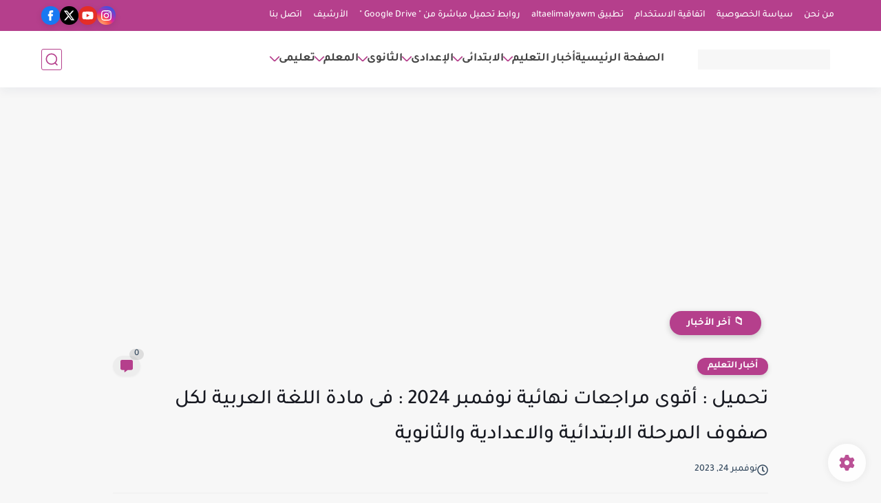

--- FILE ---
content_type: text/html; charset=UTF-8
request_url: https://www.altaelimalyawm.com/2023/11/final-reviews-november--subject-primary-middle-secondary.html
body_size: 71893
content:
<!DOCTYPE html>
<html dir='rtl' lang='ar'>
<head>
<title>تحميل : أقوى مراجعات نهائية  نوفمبر 2024 : فى مادة  اللغة العربية لكل صفوف المرحلة الابتدائية والاعدادية والثانوية</title>
<meta content='text/html; charset=UTF-8' http-equiv='Content-Type'/>
<meta content='width=device-width, initial-scale=1.0' name='viewport'/>
<link href='https://www.altaelimalyawm.com/2023/11/final-reviews-november--subject-primary-middle-secondary.html' rel='canonical'/>
<meta content='نقدم لطلاب كل صفوف المرحلة الابتدائية والاعدادية والثانوية .. مراجعات نهائية أكثر من رائعة في  مادة اللغة العربية شاملة لكل انواع الاسئلة .. سائلين' name='description'/>
<meta content='نقدم لطلاب كل صفوف المرحلة الابتدائية والاعدادية والثانوية .. مراجعات نهائية أكثر من رائعة في  مادة اللغة العربية شاملة لكل انواع الاسئلة .. سائلين' name='twitter:description'/>
<meta content='نقدم لطلاب كل صفوف المرحلة الابتدائية والاعدادية والثانوية .. مراجعات نهائية أكثر من رائعة في  مادة اللغة العربية شاملة لكل انواع الاسئلة .. سائلين' property='og:description'/>
<link href='https://www.altaelimalyawm.com/rss.xml' rel='alternate' title='أخبار التعليم اليوم- RSS' type='application/rss+xml'/>
<link href='https://www.altaelimalyawm.com/atom.xml' rel='alternate' title='أخبار التعليم اليوم- Atom' type='application/atom+xml'/>
<link href='https://www.altaelimalyawm.com/favicon.ico' rel='icon' type='image/x-icon'/>
<meta content='#b53f8c' name='theme-color'/>
<meta content='#b53f8c' name='msapplication-navbutton-color'/>
<meta content='1428322357531089485' name='BlogId'/>
<meta content='max-snippet:-1, max-video-preview:-1, max-image-preview:large' name='robots'/>
<link as='image' fetchpriority='high' href='https://blogger.googleusercontent.com/img/b/R29vZ2xl/AVvXsEjYaFjS58exbPQkcSp6V_-yXw_J-lnGn1m6-25YQWX4spWmbAkWZoD-lilHFQ6bk104wS4qBkOW9f0rGFM4GsZ7-RnYVwGySO2Q6I8i5YaO9Kib0JtNZ2WeZKYY2Ajx_mPx_guAVTC8WEJxrTynOoEJnTfa1VdesEjFT6hJ9Gh2NymmJIV7EgOLsP1jcRVx/s16000/%D9%85%D8%A7_%D9%87%D9%8A_%D8%A7%D9%84%D9%84%D8%BA%D8%A9_%D8%A7%D9%84%D8%B9%D8%B1%D8%A8%D9%8A%D8%A9.webp' rel='preload'/>
<meta content='https://blogger.googleusercontent.com/img/b/R29vZ2xl/AVvXsEjYaFjS58exbPQkcSp6V_-yXw_J-lnGn1m6-25YQWX4spWmbAkWZoD-lilHFQ6bk104wS4qBkOW9f0rGFM4GsZ7-RnYVwGySO2Q6I8i5YaO9Kib0JtNZ2WeZKYY2Ajx_mPx_guAVTC8WEJxrTynOoEJnTfa1VdesEjFT6hJ9Gh2NymmJIV7EgOLsP1jcRVx/w1280-h720-p-k-no-nu/%D9%85%D8%A7_%D9%87%D9%8A_%D8%A7%D9%84%D9%84%D8%BA%D8%A9_%D8%A7%D9%84%D8%B9%D8%B1%D8%A8%D9%8A%D8%A9.webp' property='og:image'/>
<meta content='ar_AR' property='og:locale'/>
<meta content='https://www.altaelimalyawm.com/2023/11/final-reviews-november--subject-primary-middle-secondary.html' property='og:url'/>
<meta content='تحميل : أقوى مراجعات نهائية  نوفمبر 2024 : فى مادة  اللغة العربية لكل صفوف المرحلة الابتدائية والاعدادية والثانوية' property='og:title'/>
<meta content='أخبار التعليم اليوم' property='og:site_name'/>
<meta content='تحميل : أقوى مراجعات نهائية  نوفمبر 2024 : فى مادة  اللغة العربية لكل صفوف المرحلة الابتدائية والاعدادية والثانوية' property='og:image:alt'/>
<meta content='article' property='og:type'/>
<meta content='1280' property='og:image:width'/>
<meta content='720' property='og:image:height'/>
<meta content='summary' name='twitter:card'/>
<meta content='https://www.altaelimalyawm.com/' name='twitter:domain'/>
<meta content='تحميل : أقوى مراجعات نهائية  نوفمبر 2024 : فى مادة  اللغة العربية لكل صفوف المرحلة الابتدائية والاعدادية والثانوية' name='twitter:title'/>
<meta content='تحميل : أقوى مراجعات نهائية  نوفمبر 2024 : فى مادة  اللغة العربية لكل صفوف المرحلة الابتدائية والاعدادية والثانوية' property='twitter:image:alt'/>
<meta content='1280' property='og:image:width'/>
<meta content='720' property='og:image:height'/>
<script type='application/ld+json'>
    {
      "@context": "https://schema.org",
      "@type": "WebSite",
      "url": "https://www.altaelimalyawm.com/",
      "potentialAction": {
        "@type": "SearchAction",
        "target": {
          "@type": "EntryPoint",
          "urlTemplate": "https://www.altaelimalyawm.com/search?q={search_term_string}"
        },
        "query-input": "required name=search_term_string"
      }
    }
    </script>
<!-- Required -->
<meta content='806381204865021' property='fb:app_id'/>
<meta content='@altaelimalyawm' id='disqus-id'/>
<meta content='@altaelimalyawm' name='x:site'/>
<meta content='@altaelimalyawm' name='x:creator'/>
<link as='font' crossorigin='anonymous' href='https://fonts.gstatic.com/s/tajawal/v3/Iurf6YBj_oCad4k1l8KiHrRpiYlJ.woff2' rel='preload'/><link as='font' crossorigin='anonymous' href='https://fonts.gstatic.com/s/tajawal/v3/Iurf6YBj_oCad4k1l8KiHrFpiQ.woff2' rel='preload'/><link as='font' crossorigin='anonymous' href='https://fonts.gstatic.com/s/tajawal/v3/Iurf6YBj_oCad4k1l4qkHrRpiYlJ.woff2' rel='preload'/><link as='font' crossorigin='anonymous' href='https://fonts.gstatic.com/s/tajawal/v3/Iurf6YBj_oCad4k1l4qkHrFpiQ.woff2' rel='preload'/>
<style>/*<![CDATA[*/@font-face{font-family:'Tajawal';font-style:normal;font-weight:500;font-display:swap;src:local('Tajawal Medium'),local('Tajawal-Medium'),url(https://fonts.gstatic.com/s/tajawal/v3/Iurf6YBj_oCad4k1l8KiHrRpiYlJ.woff2) format('woff2');unicode-range:U+0600-06FF,U+200C-200E,U+2010-2011,U+204F,U+2E41,U+FB50-FDFF,U+FE80-FEFC}@font-face{font-family:'Tajawal';font-style:normal;font-weight:500;font-display:swap;src:local('Tajawal Medium'),local('Tajawal-Medium'),url(https://fonts.gstatic.com/s/tajawal/v3/Iurf6YBj_oCad4k1l8KiHrFpiQ.woff2) format('woff2');unicode-range:U+0000-00FF,U+0131,U+0152-0153,U+02BB-02BC,U+02C6,U+02DA,U+02DC,U+2000-206F,U+2074,U+20AC,U+2122,U+2191,U+2193,U+2212,U+2215,U+FEFF,U+FFFD}@font-face{font-family:'Tajawal';font-style:normal;font-weight:700;font-display:swap;src:local('Tajawal Bold'),local('Tajawal-Bold'),url(https://fonts.gstatic.com/s/tajawal/v3/Iurf6YBj_oCad4k1l4qkHrRpiYlJ.woff2) format('woff2');unicode-range:U+0600-06FF,U+200C-200E,U+2010-2011,U+204F,U+2E41,U+FB50-FDFF,U+FE80-FEFC}@font-face{font-family:'Tajawal';font-style:normal;font-weight:700;font-display:swap;src:local('Tajawal Bold'),local('Tajawal-Bold'),url(https://fonts.gstatic.com/s/tajawal/v3/Iurf6YBj_oCad4k1l4qkHrFpiQ.woff2) format('woff2');unicode-range:U+0000-00FF,U+0131,U+0152-0153,U+02BB-02BC,U+02C6,U+02DA,U+02DC,U+2000-206F,U+2074,U+20AC,U+2122,U+2191,U+2193,U+2212,U+2215,U+FEFF,U+FFFD}body *:not(.fa),.HeaderBOT #menu ul li .minlin{font-family:'Tajawal',sans-serif}.post-body h1,.post-body h2,.post-body h3,.post-body h4{font-family:'Tajawal',sans-serif!important}.post-amp .topic-title{font-family:'Tajawal',sans-serif!important}nav.nav-par ul li a{font-family:'Tajawal',sans-serif!important}/*]]>*/</style>
<script async='async' crossorigin='anonymous' src='https://pagead2.googlesyndication.com/pagead/js/adsbygoogle.js?client=ca-pub-4692542941368518'></script>
<!-- اكواد dns -->
<link href='//pagead2.googlesyndication.com ' rel='dns-prefetch'/>
<link href='//tpc.googlesyndication.com ' rel='dns-prefetch'/>
<link href='//googleads.g.doubleclick.net ' rel='dns-prefetch'/>
<link href='//blogger.googleusercontent.com ' rel='dns-prefetch'/>
<link href='//fundingchoicesmessages.google.com ' rel='dns-prefetch'/>
<link href='//fonts.gstatic.com ' rel='dns-prefetch'/>
<link href='//cse.google.com ' rel='preconnect'/>
<link href='//ajax.googleapis.com ' rel='preconnect'/>
<link href='//clients1.google.com ' rel='preconnect'/>
<link href='//www.google.com ' rel='preconnect'/>
<link href='//www.blogger.com ' rel='preconnect'/>
<link href='//www.altaelimalyawm.com ' rel='preconnect'/>
<link href='//static.getbutton.io ' rel='preconnect'/>
<link href='//cdn.webpushr.com ' rel='preconnect'/>
<link href='//www.clarity.ms ' rel='preconnect'/>
<link href='//i.ibb.co ' rel='preconnect'/>
<!-- [ اكواد التحقق ] -->
<meta content='kx1ony7i99md50xu38cqpajtcjg9of' name='facebook-domain-verification'/>
<meta content='6a8408c09836bb08b498cb18aaed2b61' name='p:domain_verify'/>
<meta content='4afff345521b5723' name='yandex-verification'/>
<meta content='d9f8a20c5f' name='Petal-Search-site-verification'/>
<meta content='3fa541f4abd0b572cdf6b7f850c6b0e7af9ff11c4ce269ff8d1fd4d6437cfd11' name='ahrefs-site-verification'/>
<style id='page-skin-1' type='text/css'><!--
/* === Seoplus Template ====
-> Homepage: https://www.seoplus-template.com
-> Version : 9
-> Updated : 1 June, 2024
*//*=================
>Normalize
===================*/
/* Css Variable */:root{--PostsTitleFont:400 30px tahoma;--PostsTextFont:400 18px tahoma;--HLinkfont:normal bold 17px tahoma;--OldMin:#b53f8c;--startSide: right;--endSide: left;--maxWidth:1200px;--BodyBG:#f7f7f7 none repeat scroll top right;--minColorIc:#b53f8c;--minColor:#b53f8c;--minColorTran:#b53f8c7a;--secColor:#eeeeee;--thrColor:#fff;--whiteColor:#ffffff;--hoverColor:#b53f8c;--MinBgColor:#fff;--txtColor:#34495e;--TitColor:#444;--SanColor:#666;--Borderes:#f7f7f7;--Borderes2:#f7f7f7;--Borderes3:#eee;--PostTxtColor:#222222;--PostTitleColor:#171921;--PostLinkColor:#b53f8c;--Hbg:#ffffff;--HColor:#444444;--HbgIcon:#b53f8c;--HCoIcon:#b53f8c;--HtitleColor:#b53f8c;--Cpc:#222222;--Cic:#b53f8c;--Hok:#b53f8c;--Sco:#b53f8c;--Gap:10px;--ImgRadius:8px;}:root body.dark-mode{--PostLinkColor:#3a7fff;--BodyBG:#081B33;--minColorIc:#fff;--secColor:#242950;--thrColor:#1b2044;--whiteColor:#ffffff;--MinBgColor:#142d4e;--txtColor:#ffffff;--TitColor:#ffffff;--SanColor:#eee;--Borderes:#405a7b;--Borderes2:#405a7b;--Borderes3:#405a7b;--PostTxtColor:#eee;--PostTitleColor:#ffffff;--Hbg:#14325c;--HColor:#ffffff;--HtitleColor:#ffffff;--HCoIcon:#fff;--Cpc:#eee;--Cic:#fff}.container.site, #logo, .HTOPC, #LinkList001, footer {animation: opaCity 1s .0s;}@keyframes opaCity{ 0%{opacity:0} 100%{opacity:1}}
/* Css reset */*{text-decoration:none;margin:0;padding:0;outline:0;-webkit-box-sizing:border-box;-moz-box-sizing:border-box;box-sizing:border-box}html,body,div,span,applet,object,iframe,h1,h2,h3,h4,h5,h6,p,blockquote,pre,abbr,acronym,address,big,cite,code,del,dfn,em,ins,kbd,q,s,samp,small,strike,strong,sub,sup,tt,var,dl,dt,dd,ol,ul,li,fieldset,form,label,legend,table,caption,tbody,tfoot,thead,tr,th,td{border:0;font-family:inherit;font-size:100%;font-style:inherit;color:inherit;font-weight:inherit;margin:0;outline:0;padding:0;vertical-align:baseline}img{max-height:100%;max-width:100%;position:relative}.bocker{margin-bottom: 30px;flex-wrap: wrap;position:relative;display:flex;align-items:flex-start;justify-content:space-between;transition: none !important;gap:30px}.Treelists{display:grid;grid-template-columns:repeat(3,1fr);column-gap:30px;row-gap:0}.towcol{display:grid;grid-template-columns:repeat(2,1fr);column-gap:30px;row-gap:0}.no-items, .hide{display:none!important}.r-r{position:relative;width:calc(100% - 330px - 30px)}#sidepar-wid{width:330px;overflow:hidden;transition:none!important;position:sticky;top:30px;padding:20px;border:1px solid var(--Borderes3);border-radius:8px}body,input{font:400 15px tahoma;font-optical-sizing:auto;font-style:normal;font-stretch:normal;line-height:initial}html{scroll-behavior:smooth}html[mode="dark"]{color-scheme:dark}body{background:var(--MinBgColor)}.site .widget{display:block;clear:both;margin:0 0 40px}#sidepar-wid .widget:last-child{margin-bottom:0}.container{width:100%;max-width:var(--maxWidth);margin:0 auto;display:block}.HBOTC,.HeaderTOP,.container{padding:0 20px}.hidden,#mobile-menu,g.d2{display:none}aside#sidepar-wid:has(.no-items){display: none;}.sitecontain {overflow: clip;}
/* lastitem clean */.Sp-3colList .posts:nth-last-child(-n+3),.Sp-posts4 .posts:last-of-type,.Sp-posts6 .posts:last-of-type,.PopularPosts article.post:last-of-type,aside .LinkList ul li:last-of-type,footer .LinkList ul li:last-of-type,aside .PageList ul li:last-of-type,footer .PageList ul li:last-of-type,.Sp-postsnew0 .posts:last-of-type,.list-label-widget-content ul li:last-of-type{padding-bottom:0!important;margin-bottom:0!important;border-bottom:0!important;}
/* headline */.headline{display:flex;align-items:center;justify-content:space-between;margin-bottom:40px;position:relative;gap:15px}.headline .line{display:block;background:var(--Borderes3);height:1px;width:100%}.headline .Lapel-Link{background:var(--minColor);color:var(--whiteColor);padding:0 15px;height:30px;line-height:30px;border-radius:30px;transition:all .3s;flex-shrink:0;font-size:14px;font-weight:bold;box-shadow:0 3px 10px rgb(0 0 0 / 20%)}.headline .title{color:var(--txtColor);font-size:22px;flex-shrink:0;display:flex;align-items:center;justify-content:center}.headline .title:before{content:"";height:25px;width:3px;background:var(--minColor);margin-left:10px}.headline .Lapel-Link:hover{transform:scale(1.05)}.headline .Lapel-Link:before {content: attr(aria-label);}
/* header items */li.item:hover > ul{opacity:1;visibility:visible;transform:translateY(0)}li.item > ul,li.sitem > ul{height:auto!important;display:block!important;position:absolute;right:0;width:200px;background:var(--Hbg);top:60px;box-shadow:0 0 5px 1px rgb(0 0 0 / 8%);z-index:9;opacity:0;visibility:hidden;transition:all .2s linear;transform:translateY(20px);border-radius:3px;border-top:2px solid var(--OldMin)}li.item > ul:before{content:"";width:25px;height:25px;position:absolute;background:var(--Hbg);top:-10px;right:8%;border-radius:8px;transform:rotate(45deg);box-shadow:0 0 5px 1px rgb(0 0 0 / 8%);z-index:-1;border:2px solid var(--OldMin)}li.item > ul li.sitem{display:block!important;padding:0!important;margin:0!important;background:var(--Hbg);border-radius:3px}li.item > ul li.sitem .minlin{color:var(--HColor);padding:14px;margin:0!important;display:block;position:relative;background:var(--Hbg);border-radius:3px;overflow:hidden;width:100%}li.sitem > ul{transform:translateX(-30px);right:100%;top:0;border-right:2px solid var(--OldMin);border-top:0}li.sitem > ul:before{content:"";width:26px;height:26px;position:absolute;background:var(--Hbg);top:10px;right:-10px;z-index:-1;transform:rotate(45deg);border:1px solid var(--Borderes);box-shadow:0 0 5px 1px rgb(0 0 0 / 8%);border:2px solid var(--OldMin);border-radius:8px}li.sitem:hover > ul{transform:translateX(0);opacity:1;visibility:visible}li.sitem:last-of-type > .minlin{border-bottom:0!important}li.ssitem:last-of-type > .minlin{border-bottom:0!important}li.ssitem{border-radius:8px;background:var(--MinBgColor);padding:0!important;float:none;margin:0!important;width:100%}.targetitem li a:hover:before{color:var(--hoverColor)!important}nav.nav-par ul li a:hover{color:var(--hoverColor)}div#menu i.fa{display:inline-block;vertical-align:middle;margin-left:5px}.icon.arrow-down{z-index:9;transition:all .3s;display:block;position:relative;top:0}.item.targetitem:hover .icon{top:6px}.item.targetitem:hover .icon:after{transform:rotate(-45deg)}.item.targetitem .icon:after{user-select:none;content:"";display:inline-block;width:8px;height:8px;background:transparent;border:2px solid var(--Cic);border-bottom-color:transparent;border-left-color:transparent;transform:rotate(135deg);border-radius:3px;transition:all 0.3s}#menu .item.targetitem .targetitem span.icon{left:13px!important;top:14px!important;right:auto!important;position:absolute}#menu .item.targetitem .targetitem:hover span.icon{left:20px!important}#menu .sitem:hover > a,#menu .ssitem:hover > a{background:rgb(0 0 0 / 5%)!important}#menu .sitem.targetitem .icon:after{transform:rotate(225deg)!important;width:6px;height:6px}
/* sidenav */.pos-t-t,.Sittings{display:none;position:fixed;inset:0;background-color:rgba(0,0,0,.2);backdrop-filter:saturate(100%) blur(2px);z-index:999}#NavM:checked~ .pos-t-t{display:block}.sidenavscroler{display:block;overflow:hidden;overflow-y:scroll;width:100%;height:100%}.sidenav{transition:right .3s linear;height:100vh;width:300px;position:fixed;top:0;bottom:0;right:-400px;background-color:var(--MinBgColor);z-index:9999;max-width:100%;box-shadow:-4px 0 10px 0 rgb(0 0 0 / 8%)}#NavM:checked~ .sidenav{right:0}.sidehead{position:absolute;width:45px;height:45px;left:-40px;top:20px;overflow:hidden;display:flex;align-items:center;background:var(--MinBgColor);border-radius:50% 0 50% 50%;justify-content:center;box-shadow:-2px 3px 0 0 rgb(0 0 0 / 8%);border-right:0}.closemenu{display:flex;height:100%;color:var(--TitColor);font-size:16px;align-items:center;cursor:pointer;padding:0 19px}.closemenu:after{content:'\2715';line-height:18px;font-size:14px;font-weight:bold}.flexmenu{position:relative;width:100%;display:flex;justify-content:flex-start;flex-direction:column;margin:0}.flexmenu .MegaItem .mega-wraper{display:none!important}.SiteInfo{padding:20px 20px 0}.SiteInfo .navlogo img{max-width:100%;max-height:100%;display:inline-block}.SiteInfo .navlogo{text-align:center;display:block;margin:0 auto 15px}.SiteInfo .navtitle{display:block;padding:10px 0;font-size:21px;background:var(--Borderes);margin-bottom:15px;color:var(--txtColor);text-align:center;border-radius:5px}.navdis{display:block;max-height:8em;overflow:hidden;margin-bottom:15px;color:var(--txtColor);opacity:.9;font-family:tahoma!important;text-align:center}.mainmenu{position:relative;width:100%;border-top:1px solid rgb(0 0 0 / 8%)!important}.mainmenu ul li{position:relative;display:block;overflow:hidden;width:100%;margin:0!important}.mainmenu ul li .minlin{border-bottom:0!important;font-size:15px;color:var(--TitColor);padding:15px;display:block;border-bottom:1px solid rgb(0 0 0 / 8%)!important}.bottommeny{display:block;padding:20px;padding-bottom:100px}.bottpage ul li{flex-grow:1;flex-shrink:0;border:1px solid var(--OldMin);border-radius:3px}.bottpage ul{list-style:none;display:flex;flex-wrap:wrap;gap:15px}.bottpage ul li a{padding:7px 13px;display:block;text-align:center;font-size:14px;color:var(--TitColor)}.bottsocial{margin-top:15px;margin-bottom:15px}.bottsocial .social-static{display:flex!important;align-items:center;justify-content:center;gap:15px;list-style:none}.bottsocial .social-static li a{box-shadow: 0 3px 10px rgb(0 0 0 / 10%);width:30px;height:30px;display:flex;align-items:center;justify-content:center;border-radius:50%}.bottsocial .social-static li a svg{fill:#fff!important}.mainmenu .targetitem .icon{position:absolute;left:15px!important;top:15px!important}.mainmenu .targetitem .icon:after{transform:rotate(225deg)!important;width:11px!important;height:11px!important}.mainmenu .targetitem.open>.icon:after{transform:rotate(135deg)!important}.mainmenu .targetitem.open>.icon{top:12px!important}.mainmenu .targetitem ul{width:100%!important;opacity:1!important;visibility:visible!important;transform:none!important;position:relative;top:0!important;border-radius:0!important;box-shadow:none!important;border-bottom:2px solid var(--OldMin);display:none!important}.mainmenu .targetitem ul .sitem ul{right:0!important;border-right:0;border-top:2px solid var(--OldMin)}.mainmenu .targetitem ul:before{top:-10px;right:8%;box-shadow:none!important}.mainmenu .targetitem ul li,.mainmenu .targetitem ul li .minlin{border-radius:0!important}.mainmenu .targetitem.open>ul{display:block!important}.mainmenu .sitem.open>ul>li>a,.mainmenu .sitem.open>ul:before{background:var(--Borderes3)!important}.mainmenu .targetitem.open>ul>li>.minlin,.mainmenu .targetitem.open>ul:before{background:var(--Borderes2)!important}.mainmenu .sitem .minlin {padding-right: 25px !important;}.mainmenu .ssitem a {padding-right: 30px !important;}
/* social Icon's */aside .social-static.social li .soca svg{fill:#fff;width:100%;padding:13px;height:100%;transition:all .3s}.social-static.social li .soca svg{fill:#fff;width:17px;height:17px}aside .social-static.social li{padding:0!important;border:0!important;margin:0!important}aside .social-static.social li .soca{background:#aaa;border-radius:50%;justify-content:center;height:50px;width:50px;display:flex;align-items:center;box-shadow:0 3px 10px rgb(0 0 0 / 20%);transition:all .3s;overflow:hidden}aside .social-static.social li .soca:hover{transform:scale(1.05)}.social-static.social{display:flex;align-items:center;justify-content:center;flex-wrap:wrap;gap:15px}.shmal .social-static.social li{vertical-align:middle;list-style:none;padding:0;margin:0;border:0}.shmal .social-static.social li .soca{box-shadow:0 3px 10px rgb(0 0 0 / 10%);display:flex;width:30px;height:30px;align-items:center;justify-content:center;border-radius:30px}.shmal .social-static.social li:first-of-type{margin-right:0}.HeaderTOP .social-static.social,footer .social-static.social{gap:10px}
/* loadMore Function */.loadMore{display:flex;align-items:center;justify-content:center;color:#fffdfc;margin:30px 0 0;max-width:100%}.loadMore div{transition:all .2s linear;cursor:pointer;display:flex;align-items:center;user-select:none;padding:0 20px;background:var(--minColor);border-radius:30px;height:40px;line-height:40px;box-shadow:0 3px 10px rgb(0 0 0 / 20%);font-weight:bold}#loadMoreWait,#loadMoreNomore{background:var(--secColor);color:#989b9f;display:none;user-select:none}.loadMore div:before{content:attr(data-text)}#blog-pager{display:flex;align-items:center;justify-content:center;clear:both;margin:25px 0 0;padding:25px 0 0;border-top:1px solid var(--Borderes3);gap:15px}.blog-pager{height:50px;width:50px;display:flex;align-items:center;justify-content:center;border-radius:50%;color:#fff;background:var(--minColor);box-shadow:0 3px 10px rgb(0 0 0 / 20%)}.blog-pager .icon{width:20px;height:20px;fill:#fff}
/* footer */footer{overflow:hidden;display:block;clear:both;background:var(--MinBgColor);border-top:1px solid var(--Borderes3)}.mid-top-footer{overflow:hidden;display:flex;justify-content:space-between}.footer-col{padding:0 15px;width:100%;min-width:25%}.footer-col.no-items{display:none}footer .container { display: flex; overflow: hidden; justify-content: space-between; align-items: center; }.mid-top-footer .footer-col .widget{margin-top:35px;margin-bottom:35px;vertical-align:top}.mid-top-footer .footer-col .widget:last-of-type{margin-bottom:35px}.bottom-footer{display:block;overflow:hidden;clear:both;padding:20px 0;border-top:1px solid var(--Borderes3);margin-top:0}.yemen{min-height:40px;font-size:13px;float:right;display:flex;align-items:center;color:var(--TitColor)}.yemen a{font-size:16px;color:var(--Hok);letter-spacing:0;vertical-align:middle}.yemen span{font-size:16px;vertical-align:middle;margin-left:3px}svg.svg-inline--fa.fa-exclamation-triangle.fa-w-18{width:200px;margin:0 auto 0;display:block;height:200px;color:var(--minColor)}
/* SeoPlusAds*/.SeoPlusAds .adsbygoogle:empty,.HTML .adsbygoogle:empty{margin:auto;display:inline-block;min-width:260px;max-width:970px;width:100%;height:250px}div#Topa3lan-sc .HTML,div#Topa3lan-sc2 .HTML{box-shadow:none;background:transparent!important;padding:0!important;border:0;margin:0}div#PostA3lan .widget,div#PostA3lan2 .widget{background:transparent!important;border:0!important;padding:0 20px!important;margin:0!important;box-shadow:none!important}#Blog1 .clearhtml > .HTML{margin:0 0 30px!important;border-bottom:1px solid var(--Borderes3);padding-bottom:30px!important}.SeoPlusAds,#Blog1 .HTML{font-family:tahoma;background:transparent!important;margin:15px 0;text-align:center;font-size:13px;display:block;clear:both;border:none;overflow:unset!important;box-shadow:none;padding:0!important;border-radius:0}div#HTML100 .SeoPlusAds{margin-top:0}div#top-a3lan .HTML{margin-top:0}div#bot-a3lan .HTML{margin-bottom:0}.pnavigation .HTML{margin-bottom:15px!important}div#bot-a3lan,div#top-a3lan,div#ret-a3lan{overflow:initial}div#ret-a3lan .HTML{background:var(--MinBgColor)!important;padding:15px 0!important;margin:0!important;border-bottom:1px solid var(--Borderes)}
/* Authors-plugin */.Authors-plugin{display:flex;align-items:center;padding:10px 15px;border:1px solid var(--Borderes);border-bottom:0;gap:15px}.Authors-plugin > *{flex-shrink:0}.Authors-plugin:last-of-type{border-bottom:1px solid var(--Borderes)}.Authors-plugin .Authors-img{width:50px;height:50px;border-radius:50%;overflow:hidden;box-shadow:0 3px 10px rgb(0 0 0 / 20%)}.Authors-plugin .Authors-data{display:block;width:auto}.Authors-plugin .Authors-data .auname{font-size:16px;color:var(--txtColor)}.Authors-plugin:hover{background:var(--Borderes)}
/* comment-plugin */.comment-plugin{padding:10px 15px;border:1px solid var(--Borderes);border-bottom:0}.comment-plugin:last-of-type{border-bottom:1px solid var(--Borderes)}.CMPimg{width:40px;height:40px;overflow:hidden;border-radius:50%;box-shadow:0 3px 10px rgb(0 0 0 / 20%)}.CMPuser{display:flex;align-items:center;gap:10px}.CMPuser > *,.CMPinfo > *{flex-shrink:0}.CMPinfo{display:flex;flex-direction:column;width:calc(100% - 50px);border-right:1px solid var(--Borderes);padding-right:10px}.CMPinfo .CMPicon{fill:var(--Cpc);width:11px;height:11px;display:inline-block;vertical-align:middle;opacity:.8}.CMPau{color:var(--txtColor);font-size:13px;opacity:.9;font-family:sans-serif!important}.CMPcon{color:var(--txtColor);font-size:14px;margin:5px 0;white-space:nowrap;text-overflow:ellipsis;overflow:hidden}.CMPlin{font-size:13px;color:var(--txtColor);opacity:.9;font-family:sans-serif!important;display:flex;align-items:center;gap:10px}.CMPlin:hover{color:var(--Sco);text-decoration:underline}
.pShc >*,.shmal .social-static.social li .soca,.shL a, .shL span,.bottsocial .social-static li a,.sp-header .social .soca,.blog-pager,.moreLink,.postTopTag {
transition: transform .3s;
}
.pShc >*:hover,.shmal .social-static.social li .soca:hover,.shL a:hover, .shL span:hover,.bottsocial .social-static li a:hover,.sp-header .social .soca:hover,.loadMore div:hover,.blog-pager:hover,.moreLink:hover,.postTopTag:hover {
transform: scale(1.1);
}
/* cookie-choices */.cookie-choices-info{top:auto!important;bottom:70px!important;right:auto!important;left:20px!important;width:260px!important;padding:15px!important;background:var(--MinBgColor)!important;border:1px solid var(--Borderes3)!important;box-shadow:0 6px 18px 0 rgb(9 32 76 / 4%)!important;border-radius:10px!important;direction:ltr!important}.cookie-choices-info .cookie-choices-text{text-align:justify!important;color:var(--txtColor)!important;font-size:13px!important;margin:0!important;display:block!important;margin-bottom:15px!important}.cookie-choices-info .cookie-choices-buttons a{width:50%!important;flex-shrink:0!important;color:var(--whiteColor)!important;background:var(--minColor)!important;border-radius:30px!important;padding:7px 0!important;display:block!important;font-size:13px!important;font-family:sans-serif!important;text-transform:none!important}.cookie-choices-info .cookie-choices-buttons{margin:0!important;display:flex!important;align-items:center!important;justify-content:center!important}.cookie-choices-info .cookie-choices-button:first-of-type{margin-left:0!important}
/* stats */.Stats img{width:auto;height:auto;display:inline-block;vertical-align:-4px;-webkit-border-radius:0;-moz-border-radius:0;border-radius:0;margin-left:5px}.Stats .widget-content *{vertical-align:middle;margin:0 0}.Stats .widget-content{color:var(--TitColor);text-align:center;font-size:24px;font-family:sans-serif!important}.Stats .digit strong{background:#eee;margin:0 3px;border-radius:3px;padding:0 8px}
@media screen and (max-width: 640px){.boxes .container {padding:0!important;}.boxes .site .widget:not(aside .widget),#sidepar-wid {border-radius:0!important;}body:not(.boxes) #shreeta5bar .widget {border-radius:0!important;}}
@media print {
div#shreeta5bar,.shBr.fixL,header,footer,aside,div#mobile-menu,div#backTop,.Dmode,.commentsection,.RelatedPosts.post-frome-tag,.author-posts,.pSh,.post-tags,.PostByCatRandom,.foqTitle,.post-meta,div#tocDiv,div#shreeta5bar,iframe,ins,.commentsection,.hideensa,#lamiabutton, .Dmode{display:none!important}.r-r{width:100%}body{background:#fff}.post .post-body,.post .blog-posts{padding:0!important;border:0!important;border-radius:0}.bobxed{padding:20px 0!important;margin-bottom:20px!important;}
}
/* Pop-Up Box by altaelimalyawm */
.popSc{position:fixed;top:0;bottom:0;left:0;right:0;padding:20px;background:rgba(255, 255, 255, 0.1);z-index:99980;-webkit-backdrop-filter:blur(10px);backdrop-filter:blur(10px);display:flex;justify-content:center;align-items:center}
.popSc.hidden{display:none}
.popSc .popBo{position:relative;background:rgba(255, 255, 255, 0.8);-webkit-backdrop-filter:blur(10px);backdrop-filter:blur(10px);max-width:400px;display:flex;justify-content:center;align-items:center;flex-direction:column;padding:30px;border-radius:20px;box-shadow:0 5px 25px rgb(0 0 0 / 20%)}
.popSc .popBo svg{display:block;width:50px;height:50px;fill:none !important;stroke:#08102b;stroke-linecap:round;stroke-linejoin:round;stroke-width:1.5}
.popSc .popBo h2{margin:10px 0 15px 0;font-size:1.2rem;font-weight:800;color:#b53f8c;text-align: center;}
.popSc .popBo p {margin: 0;line-height: 1.7em;font-size: 0.9rem;color: #08102b;text-align: center;}
.popSc .popBo .popBtn{display:inline-flex;justify-content:center;align-items:center;height:50px;width:50px;outline:none;border:none;background:#482dff;border-radius:50%;margin-top:20px;transition:all .2s ease;-webkit-transition:all .2s ease}
.popSc .popBo .popBtn:hover{transform:scale(1.05);-webkit-transform:scale(1.05)}
.popSc .popBo .popBtn svg{width:24px;height:24px;stroke:#fff;flex-shrink:0}
.popSc .popBo .popBtn svg.r{animation:rotateIcn 1.5s infinite linear;-webkit-animation:rotateIcn 1.5s infinite linear}
.popSc{animation:popupBlur .3s ease-in; -webkit-animation:popupBlur .3s}
.popSc >*{animation:popupScale .3s ease-in; -webkit-animation:popupScale .3s}
.darkMode .popSc{background:rgba(0, 0, 0, 0.1)}
.darkMode .popSc .popBo{background:rgba(50, 50, 50, 0.8)}
.darkMode .popSc .popBo svg{stroke:#fefefe}
.darkMode .popSc .popBo p, .darkMode .popSc .popBo h2{color:#fefefe}
@keyframes popupBlur {from{opacity:0}to{opacity:1}}
@-webkit-keyframes popupBlur{from{opacity:0}to{opacity:1}}
@keyframes popupScale{from{transform:scale(0);animation-timing-function:ease-in;opacity:0}to{transform:scale(1);opacity:1}}
@-webkit-keyframes popupScale{from{-webkit-transform:scale(0);-webkit-animation-timing-function: ease-in;opacity:0}to{-webkit-transform:scale(1);opacity:1}}
@keyframes rotateIcn{from{transform:rotate(0deg)} to{transform:rotate(359deg)}}
@-webkit-keyframes rotateIcn{from{-webkit-transform:rotate(0deg)} to{-webkit-transform:rotate(359deg)}}
.post-body ol{counter-reset:li;padding-right:0}
.post-body ol li{display: flex;align-items: center;padding: 8px 30px;margin-right: 15px;margin-bottom: 15px;list-style: none;position: relative;border-bottom: 1px solid var(--Borderes2);}
.post-body ol li:before{content: counter(li);counter-increment: ol li;background: var(--BodyBG);width: 30px;height: 30px;text-align: center;line-height: 30px;margin-left: 15px;color: var(--Cic);border-radius: 5px;font-weight: bold;font-size: 17px;position: absolute;right: -15px;}
--></style>
<style>
      
      /*<![CDATA[*/
/* button's */.post-body .button svg{vertical-align:middle;display:inline-block;width:18px;height:18px;fill:var(--whiteColor);stroke-width:1.5;margin-left:8px}.post-body .button.ln svg{fill:var(--txtColor)}.post-body .button{vertical-align:middle;transition:transform .1s;display:inline-block;padding:0 30px;border-radius:30px;color:var(--whiteColor)!important;background:var(--minColor);font-size:16px;white-space:nowrap;overflow:hidden;line-height:2em;font-weight:bold;box-shadow:0 3px 10px rgb(0 0 0 / 20%)}.post-body .button.ln{color:var(--txtColor)!important;background:transparent;border:1px solid var(--minColor)}.post-body .button:hover{transform:scale(1.03)}
/* PagePrakediv */.PagePrakediv{text-align:center;line-height:1.5em;margin-top:20px}.PagePrakediv a{color:var(--whiteColor)!important;line-height:1.5em;background:var(--minColor);border-radius:30px;cursor:pointer;display:inline-block;transition:transform .3s;font-size:16px;padding:8px 30px;position:relative;box-shadow:0 3px 10px rgb(0 0 0 / 20%);font-weight:bold}.PagePrakediv a:hover,a.Lapel-Link:hover,.moreLink:hover,.loadMore div:hover,.ShowMoreCMT:hover,.PostEdit a:hover{transform:scale(1.1)}

/* nextprev  */.page-navigation{display:flex!important;align-items:center;justify-content:space-between}div#siki_next a,div#siki_prev a{width:50px;height:50px;display:flex;align-items:center;justify-content:center;background:var(--minColor);color:var(--whiteColor);border-radius:50%;box-shadow:0 3px 10px rgb(0 0 0 / 20%);transition:transform .3s}.sikinot{opacity:0.7}.sikinot a{pointer-events:none}div#siki-page-number{font-weight:bold;font-size:17px;color:var(--txtColor)}.page-navigation .n-line{fill:#fff;width:100%;padding:10px;height:100%}div#siki_next a:hover,div#siki_prev a:hover{transform:scale(1.1)}
/* note's */.post-body .note{box-shadow:0 2px 10px rgb(0 0 0 / 10%);position:relative;padding:15px 65px 15px 20px;background:#e1f5fe;color:#3c4043;border-radius:8px;overflow:hidden}.post-body .note::before{content:'';width:60px;height:60px;background:#81b4dc;display:block;border-radius:8px;position:absolute;top:-10px;right:-10px;opacity:.1}.post-body .note::after{content:'\2605';position:absolute;right:16px;top:11px;font-size:25px;min-width:15px;text-align:center}.post-body .note.wr:after,.post-body .note.aler:after{right:17px;content:'\0021'}.post-body .note.secs:after{content:'\2714';font-size:20px}.post-body .note.wr{background:#ffdfdf;color:#48525c}.post-body .note.wr::before{background:#e65151}.post-body .note.aler{background:#fef5e7}.post-body .note.aler:before{background:#3c3609}.post-body .note.secs:before{background:#0d8540}.post-body .note.secs{background:#e9f7ef}

/* toctitle */.topcs7v{position:relative;width:100%;display:flex;flex-direction:column;overflow:hidden;border-top:1px solid rgba(0,0,0,5%)}.toctitle{cursor:pointer;position:relative;height:55px;font-size:18px;color:var(--txtColor);background:rgba(0,0,0,5%);display:flex;align-items:center;justify-content:flex-start;padding:0 15px;margin:0;width:100%}.toctitle:before{content:'\002B';margin-left:10px;font-size:21px;font-weight:bold}.toctitle:after{content:"عرض الكل";float:left;font-weight:bold;background:rgba(0,0,0,5%);margin-right:10px;font-size:13px;position:absolute;left:15px;text-align:center;line-height:30px;padding:0 15px;border-radius:30px}#tocList{padding:20px;display:none;border-top:1px solid rgba(0,0,0,5%)}#tocList li{list-style:circle inside;font-size:15px;line-height:1.8em;margin-bottom:5px;color:var(--txtColor)}#tocList li:hover{list-style:disc inside}#tocList li:last-child{margin-bottom:0}#tocList li a{color:var(--txtColor)}#tocList li a:hover{color:var(--minColor)}.closed .toctitle:before{content:'\2212'}.closed #tocList{display:block}.toctitle:hover,.closed .toctitle{background:rgba(0,0,0,8%)}.closed .toctitle:hover{background:rgba(0,0,0,10%)}.closed .toctitle:after{content:'أخفاء الكل'}

/* InPost And Page*/.post-body{font:var(--PostsTextFont);line-height:2em;overflow:hidden;color:var(--PostTxtColor)}.post-body a{font-weight:bold;color:var(--PostLinkColor)}.post div#Blog1,.post .post-outer,.post .post-body{overflow:initial!important}.post:not(.boxes) div#Blog1,.page:not(.boxes) div#Blog1{display:block;background:transparent;border-radius:0;padding:0;border:0;margin:0;box-shadow:none;margin-bottom:0}.bobxed,.post.page .bobxed,.pSh,.post-tags,.shareButton,.RelatedPosts,.author-posts,.post-body,.page-navigation{padding-bottom:30px;margin-bottom:30px;border-bottom:1px solid var(--Borderes3)}.post .post-body p{margin:30px 0}.post-body h1:not(.rnav-title),.post-body h2:not(.rnav-title),.post-body h3:not(.rnav-title),.post-body h4:not(.rnav-title){margin:30px 0;line-height:2em}.post-body h1{font-size:1.9rem}.post-body h2{font-size:1.7rem}.post-body h3:not(.rnav-title){font-size:1.5rem}.post-body h4{font-size:1.4rem}.post-body sup{vertical-align:super;font-size:smaller!important}.post-body sub{vertical-align:sub;font-size:smaller}.post-meta{display:flex;align-items:center;justify-content:space-between;margin-top:15px}.au-ti{display:flex;align-items:center;justify-content:flex-start;font-size:15px}.metapost{display:flex;gap:10px;justify-content:center}.authorname{display:flex;align-items:center;gap:10px;background:rgba(0,0,0,5%);border-radius:30px;padding:3px 14px 3px 15px;box-shadow:0 1px 3px rgb(0 0 0 / 4%)}.authorname:hover{background:rgba(0,0,0,10%)}.authorPhoto{width:28px;height:28px;object-fit:cover;border-radius:50%}.article-author a{font-weight:bold}.article-author a,.article-timeago{color:var(--txtColor);font-size:14px}.article-timeago{display:flex;align-items:center;gap:8px}.article-timeago svg{fill:var(--txtColor);width:16px;height:16px}.tr-caption{font-family:tahoma!important;font-size:13px;line-height:1.5em}.post-body img{border-radius:10px;width:auto;height:auto;display:inline;box-shadow:0 3px 10px rgb(0 0 0 / 20%)}.separator,.separator a,a[imageanchor="1"],a[style*='1em']{text-align:center;margin:0!important;display:block;overflow:hidden}.post-body strike{text-decoration:line-through}.post-body u{text-decoration:underline}.post-body ul,.post-body ol{padding:0 15px 0 0;margin:10px 0}.post-body li{margin:5px 0;padding:0}.post-body ul li{list-style:disc inside}.post-body ol li{list-style:decimal inside}.post-body ul ul li{list-style:circle inside}.post-body blockquote{overflow:hidden;position:relative;background:rgba(0,0,0,5%);color:var(--PostTxtColor);padding:15px 70px 15px 15px;margin:30px 0;font-size:16px;border-right:5px solid var(--minColor)}.post-body blockquote:before{content:open-quote;font-family:Arial;color:var(--minColor);font-size:120px;position:absolute;top:50px;right:15px;line-height:40px}.post-body blockquote p,.post-body blockquote h2,.post-body blockquote h3,.post-body blockquote h4{margin:0 0 15px!important}.post-body blockquote p:last-child,.post-body blockquote h2:last-child,.post-body blockquote h3:last-child,.post-body blockquote h4:last-child{margin:0!important}div#AddOns{display:none;opacity:0;visibility:hidden}.post-amp .topic-title{overflow:hidden;font:var(--PostsTitleFont);line-height:1.7em;color:var(--PostTitleColor)}.hideensa{display:block;clear:both}.foqTitle{display:flex;align-items:center;justify-content:space-between;margin-bottom:10px}.FTBU{gap:10px;display:flex}.postTopTag{color:var(--whiteColor);background:var(--minColor);font-size:14px;padding:4px 15px;border-radius:30px;font-weight:bold;box-shadow:0 3px 6px rgb(0 0 0 / 15%)}.postTopTag:hover{background:var(--minColor)}.PostEdit,.gocomments{cursor:pointer;width:40px;height:30px;display:flex;align-items:center;justify-content:center;position:relative;border-radius:30px;background:rgba(0,0,0,4%);box-shadow:0 1px 3px rgb(0 0 0 / 4%)}.blog-admin{display:none}.gocomments{margin:0}.PostEdit:hover,.gocomments:hover{background:rgb(0 0 0 / 7%)}.gocomments svg,.PostEdit svg{width:18px;height:18px;fill:var(--minColorIc)}.numcomment{position:absolute;top:-10px;right:-5px;background:rgba(0,0,0,10%);padding:0 7px;color:var(--txtColor);font-size:13px;border-radius:30px}.post-tags{flex-wrap:wrap;display:flex;align-items:center;justify-content:flex-start;gap:10px}.post-tags a{background:rgba(0,0,0,5%);color:var(--txtColor)}.post-tags .tagstitle{background:var(--minColor);color:var(--whiteColor);margin-left:5px}.post-tags span,.post-tags a{flex-shrink:0;transition:all 0.3s;padding:0 15px;position:relative;font-size:13px;font-weight:bold;border-radius:30px;height:30px;line-height:30px;box-shadow:0 3px 10px rgb(0 0 0 / 20%)}.post-tags a:hover{background:rgba(0,0,0,15%)}span.tagstitle:after{content:attr(data-text)}.tagstitle:before{content:'';position:absolute;top:10px;left:-3px;width:10px;height:10px;background-color:var(--minColor);transform:rotate(45deg)}.post-body iframe:not(.post-body iframe[id*="ad"]){display:block;margin:20px auto;width:100%;max-width:100%;height:550px;border-radius:8px;color-scheme:none}iframe{color-scheme:none}

/* comments */.bloggerComment{background:#fc9644}.comments-tabs .active,.comments-tabs span:hover{opacity:1}.noimg{background:transparent url(https://blogger.googleusercontent.com/img/b/R29vZ2xl/AVvXsEiKMklHyfngi-hgF_Apn7swcOfEuPwy7IuW3DZjZ-9_SoLYCH1yRnijRUmmaWZ7diopX3q4parOccN73cwVd_pzRUF1FSgephSxKOyr2qpYbFLrtAVAMQfTJXpREJ2PgwO5bEzy0eR73vk/s83/log.jpg) no-repeat center;display:block;width:38px;height:38px;background-size:38px}.avatar-image{width:38px;height:38px;position:absolute;top:0;right:0;border-radius:8px;overflow:hidden}.CommentCounter{position:relative}.cmt-user{font-family:tahoma!important;font-size:14px;color:var(--txtColor)}.comment-block{padding-right:50px}.comment{position:relative;padding:0;margin:15px 0 0;padding-top:15px;list-style:none;border-radius:0;border-top:1px solid var(--Borderes3)}.comment-replies{padding-right:45px}.comment .comment-replies .comment:not(:first-child){border-top:0}.comments .comment-content{font-size:14px;color:var(--Cpc);line-height:1.6em;margin:6px 0 10px;padding:10px;background:rgb(0 0 0 / 10%);border-radius:12px 2px 12px 12px;display:inline-block;white-space:pre-wrap}.comments .comment-actions{display:flex;margin:0;align-items:center}.comment-actions .comment-reply,.comment-actions a{margin-left:10px;font-size:13px;color:var(--txtColor);cursor:pointer;font-family:tahoma!important;line-height:1em}.comment-actions .comment-reply{padding-left:10px;border-left:1px solid rgb(9 32 76 / 2%)}.comment-actions .comment-reply:hover,.comment-actions a:hover{text-decoration:underline}.ShowMoreCMT{display:inline-block;padding:7px 25px;text-align:center;font-size:15px;background:var(--minColor);margin-top:30px;cursor:pointer;border-radius:30px;color:var(--whiteColor);font-weight:bold;line-height:1.7em;box-shadow:0 3px 10px rgb(0 0 0 / 20%)}#comments-respond,.comment-replies #comment-editor{padding:15px;border-radius:8px;border:1px solid var(--Borderes3);background:rgb(9 32 76 / 5%);min-height:100px}.comment-replies #comment-editor{margin-top:10px}.conart{margin-bottom:10px;display:block;padding-bottom:15px;border-bottom:1px solid rgb(9 32 76 / 5%)}#comment-post-message{font-size:15px;color:var(--txtColor);display:inline-block;background:rgb(0 0 0 / 5%);padding:5px 20px;border-radius:30px;font-weight:bold}#comment-post-message:hover{background:rgb(0 0 0 / 15%)}.conart p{font-size:15px;font-family:tahoma!important;color:var(--txtColor);margin-top:5px}.commentsShow .cshow{border-radius:30px;cursor:pointer;display:inline-block;transition:all .3s linear;opacity:0.8;font-size:13px;padding:6px 15px;color:#fff;box-shadow:0 3px 10px rgb(0 0 0 / 10%)}.commentsShow .cshow:before{content:attr(data-text)}.commentsShow .cshow:hover,.commentsShow .cshow.active{opacity:1;box-shadow:0 3px 10px rgb(0 0 0 / 20%)}.cshow.facebook{background-color:#1778F2}.cshow.blogger{background-color:#f87850}.cshow.disqus{background-color:#2e9fff}div#commentFB:before{border-style:solid;content:"";border-bottom-color:transparent;border-left-color:transparent;border-radius:100%;animation:spin .5s infinite linear;transform:rotate(0deg);border-top-color:var(--minColor);border-right-color:var(--minColor);width:30px;height:30px;border-width:4px;margin-left:15px;position:absolute;z-index:1}div#commentFB{min-height:215px;display:flex;align-items:center;justify-content:center;position:relative}#commentFB iframe{position:relative;z-index:2;background:#fff}.commentsShow{display:flex;gap:5px}@keyframes spin{from{transform:rotate(0deg)}to{transform:rotate(360deg)}}

/* author profile  */.authorImage{float:right;width:60px;height:60px;margin-left:15px}.authorImage .authorImg{overflow:hidden;width:60px;height:60px;border-radius:50%}.authorInfo{width:calc(100% - 75px);float:right;margin-top:5px}.author-posts{display:flex!important;align-items:flex-start}.authornameurl a{background:rgba(0,0,0,5%);border-radius:30px;padding:3px 20px;box-shadow:0 3px 10px rgb(0 0 0 / 20%);color:var(--txtColor);font-size:20px}.authornameurl a:hover{background:rgba(0,0,0,15%)}.authornameurl{margin-bottom:15px}.author-desc{color:var(--SanColor);font-size:16px;line-height:1.8em}

/* post-share */.pShc{display:flex;align-items:center;flex-wrap:wrap;position:relative;width:calc(100% + 18px);font-size:13px}.pShc >*{cursor:pointer;margin-left:10px;display:flex;align-items:center;justify-content:center;border-radius:50%;height:50px;width:50px;box-shadow:0 3px 10px rgb(0 0 0 / 20%);transition:all .3s}.pShc >* .n-line,.shL svg{fill:#fff;width:100%;padding:13px;height:100%;transition:all .3s}span.share-icons{background:var(--minColor);margin-left:15px;position:relative}span.share-icons svg{transform:rotate(180deg)}span.share-icons:before{content:"";width:15px;height:15px;display:block;position:absolute;background:var(--minColor);left:-4px;transform:rotate(45deg)}.sharemore:hover{background:rgba(0,0,0,15%)}.sharemore{background:rgba(0,0,0,5%)}.sharemore .n-line{fill:#666}.pShc .tw{background:#000}.pShc .c{color:#fffdfc}.pShc .wa{background:#128C7E}.pShc .fb{background:#1778F2}.fixi:checked ~ .fixL{opacity:1;visibility:visible}.fixL{display:flex;align-items:center;position:fixed;left:0;right:0;bottom:0;z-index:20;transition:all .1s linear;width:100%;height:100%;opacity:0;visibility:hidden}.sharemore svg{fill:var(--txtColor)}.fixLi{width:100%;max-width:520px;max-height:calc(100% - 60px);border-radius:5px;transition:inherit;z-index:3;display:flex;overflow:hidden;position:relative;margin:0 auto;box-shadow:0 5px 30px 0 rgb(0 0 0 / 5%)}.fixLs{padding:60px 20px 20px;overflow-x:hidden;width:100%;background:var(--MinBgColor)}.shL,.fixH{color:var(--txtColor)}.fixH{display:flex;background:inherit;position:absolute;top:0;left:0;right:0;padding:0 10px;z-index:2}.fixT::before{content:attr(data-text);flex-grow:1;padding:16px 10px;font-size:14px;font-weight:bold}.fixH .cl{padding:0 10px;display:flex;align-items:center;justify-content:flex-end;position:relative;flex-shrink:0;min-width:40px;cursor:pointer}.fixT .c::before{content:attr(aria-label);font-size:12px;margin:0 10px;font-weight:bold}.fixH .c::after{content:'\2715';font-size:14px;font-weight:bold}.shL{position:relative;display:flex;flex-wrap:wrap;justify-content:center;gap:20px}.shL a,.shL span{flex-wrap:wrap;width:50px;height:50px;color:inherit;background:#5a5a5a;border-radius:50%;justify-content:center;display:flex;align-items:center;box-shadow:0 3px 10px rgb(0 0 0 / 20%);transition:all .3s;overflow:hidden;cursor:pointer}
@media screen and (max-width: 640px){.post-body iframe:not(.post-body iframe[id*="ad"]) {height: 250px;}.fixL{align-items:flex-end}.fixL .fixLi,.fixL .cmBri{border-radius:12px 12px 0 0}.pShc .c::after{display:none}}

        /*]]>*/
      
      /*<![CDATA[*/
/* social Icon Color's */.social .soca[title="sitemap"],.social span[title="moreShare"]{background: var(--minColor) !important;}.social .soca[title="email"]{background-color:#ea4335!important}.social .soca[title="line"]{background-color:#06c152!important}.social .soca[title="facebook"]{background-color:#1778F2!important}.social .soca[title="twitter"],.social .soca[title="tiktok"]{background-color:#000!important}.social .soca[title="pinterest"]{background-color:#cc2127!important}.social .soca[title="linkedin"]{background-color:#0976b4!important}.social .soca[title="youtube"]{background-color:#e52d27!important}.social .soca[title="quora"]{background-color:#a82400!important}.social .soca[title="snapchat"]{background-color:#f5d602!important}.social .soca[title="flickr"]{background-color:#FF0084!important}.social .soca[title="instagram"]{background-color:#7c38af;background:radial-gradient(circle at 0 130%,#fdf497 0%,#fdf497 5%,#fd5949 45%,#d6249f 60%,#285AEB 90%)!important}.social .soca[title="behance"]{background-color:#009fff!important}.social .soca[title="whatsapp"]{background-color:#128C7E!important}.social .soca[title="tumblr"]{background-color:#3e5a70!important}.social .soca[title="khamsat"]{background-color:#f9b01c!important}.social .soca[title="blogger"]{background-color:#fc9644!important}.social .soca[title="telegram"]{background-color:#32AEE1!important}.social .soca[title="google-play"]{background-color:#3d9dab!important}.social .soca[title="mostaql"]{background-color:#2caae2!important}.social .soca[title="messenger"]{background-color:#0084ff!important}.social .soca[title="paypal"]{background-color:#193685!important}.social .soca[title="reddit"]{background-color:#ff4500!important}

/* Aside */.FeaturedPost .item-thumbnail.thumb{margin-left: 0;float: none;width:100%;padding-top: 56.25%;margin-bottom:5px}.FeaturedPost .post-title .title{overflow:hidden;display:block;font-size:19px;color:var(--TitColor);max-height:4.9em;line-height:1.6em;background-size:0!important}.FeaturedPost .snippet-item{color:var(--SanColor);font-size:13px;font-family:tahoma!important;line-height:18px;margin-top:5px;overflow:hidden}.Profile .profile-img{display:block;margin:0 auto 20px;border-radius:50%}.Profile .profile-link.g-profile{color:var(--txtColor);background:var(--secColor);display:block;text-align:center;padding:10px;margin-bottom:15px;border-radius:3px;font-family:tahoma!important;font-size:inherit!important;opacity:1}.Profile .profile-data.location{display:none}.Profile .profile-textblock{color:var(--SanColor);font-size:15px;font-family:tahoma!important;margin-bottom:15px;text-align:center;display:block}.Profile .profile-link{color:#ffffff;background:#3560ab;display:block;text-align:center;padding:10px;border-radius:3px;font-family:tahoma!important;font-size:13px;opacity:0.7}.Profile .profile-link:hover{opacity:1}.BlogSearch input{background:transparent;font-family:tahoma!important;color:var(--txtColor);display:inline-block;font-size:13px;padding:10px;border-radius:3px;width:55px;border:1px solid var(--Borderes)}.BlogSearch input[type="submit"]{transition:all 0.3s;background:var(--secColor);border:0;cursor:pointer}.search-input input:hover,.search-input input:focus{border-color:#4b9ce7}.search-input{display:inline-block;width:calc((100% - 60px) / 1)}.search-input input{display:block;width:100%}aside .LinkList ul li,footer .LinkList ul li,aside .PageList ul li,footer .PageList ul li{padding-bottom:8px;margin-bottom:8px;border-bottom:1px solid var(--Borderes);list-style:none}aside .LinkList ul li a,footer .LinkList ul li a,aside .PageList ul li a,footer .PageList ul li a{font-family:tahoma!important;color:var(--TitColor);display:block}.list-label-widget-content ul li{display:block;padding-bottom:8px;margin-bottom:8px;border-bottom:1px solid var(--Borderes)}.list-label-widget-content ul li a{color:var(--TitColor);display:block}aside .LinkList ul li a:before, footer .LinkList ul li a:before, aside .PageList ul li a:before, footer .PageList ul li a:before, .list-label-widget-content ul li a:before{vertical-align:baseline;display:inline-block;width:4px;height:4px;content:"";margin-left:10px;background:transparent;border:1.7px solid var(--txtColor);border-bottom-color:transparent;border-left-color:transparent;transform:rotate(225deg);font-family:inherit!important}.list-label-widget-content .label-count{float:left;background-color:var(--minColor);text-align:center;font-size:13px;padding:0 5px;min-width:24px;height:20px;line-height:20px;color:var(--whiteColor);border-radius:2px;font-family:tahoma!important}.list-label-widget-content li:hover .label-count{opacity:1}.cloud-label-widget-content{gap:10px;display:flex;justify-content:flex-start;flex-wrap:wrap}span.label-size{flex-grow:1}.cloud-label-widget-content .label-count{margin-right:10px;background:var(--MinBgColor);font-size:13px;padding:0 5px;min-width:20px;height:18px;line-height:18px;text-align:center;border-radius:5px;color:var(--txtColor)}.cloud-label-widget-content .label-name{gap:5px;transition:all 0.3s;display:flex;padding:0 13px;justify-content:space-between;align-items:center;background:var(--minColor);color:var(--whiteColor);font-size:15px;border-radius:30px;height:35px;line-height:35px}input.follow-by-email-address{display:block;width:100%;height:40px;margin:15px 0;border-radius:3px;border:1px solid #efefef;text-align:center}input.follow-by-email-submit{background:#eee;border:1px solid #ccc;padding:10px;border-radius:3px;width:100%;text-align:center;color:#6b6b6b;font-size:12px;cursor:pointer}input.follow-by-email-address::placeholder{font-weight:normal;font-size:14px}div#ArchiveList ul.hierarchy{padding-right:30px}div#ArchiveList ul.hierarchy ul.hierarchy{padding-right:15px}div#ArchiveList ul.hierarchy ul.hierarchy ul.hierarchy  li:not(:last-of-type){margin-bottom:5px;padding-bottom:5px}div#ArchiveList ul.hierarchy li a,div#ArchiveList ul.flat li a{color:#121212}div#ArchiveList ul.hierarchy ul.hierarchy ul.hierarchy li:first-of-type{margin-top:5px;padding-top:5px}div#ArchiveList ul.hierarchy li{font-size:11px}div#ArchiveList ul.hierarchy li a:hover,div#ArchiveList ul.flat li a:hover{color:var(--secColor)}div#ArchiveList .hierarchy-title{font-size:13px;margin-bottom:5px;padding-bottom:5px;border-bottom:1px solid #f7f7f7}div#ArchiveList .hierarchy-title span.post-count,div#ArchiveList ul.flat li span.post-count{float:left;width:25px;padding:0 0;text-align:center;background:#eee;border-radius:3px;border:1px solid #ccc;font-size:12px;font-weight:normal}div#ArchiveList ul.flat{padding-right:30px}div#ArchiveList ul.flat li:not(:last-of-type){margin-bottom:5px;padding-bottom:5px}div#ArchiveList ul.flat li{font-size:13px}.ContactForm textarea[name="email-message"],.ContactForm input[type="text"]{margin:0 auto 10px;border:1px solid var(--Borderes);width:100%;border-radius:3px;padding:10px 15px;background:transparent}.ContactForm textarea[name="email-message"]:hover,.ContactForm input[type="text"]:hover,.ContactForm textarea[name="email-message"]:focus,.ContactForm input[type="text"]:focus{border:1px solid #4b9ce7}textarea[name="email-message"]{min-height:130px;resize:vertical}.ContactForm input[type="button"]{transition:all 0.3s;display:inline-block!important;position:relative;font-size:14px;background:var(--secColor);color:var(--txtColor);padding:7px 20px;border-radius:3px;font-family:tahoma!important;border:none;float:left;cursor:pointer}p#ContactForm1_contact-form-error-message{font-family:tahoma!important}p#ContactForm1_contact-form-success-message{font-family:tahoma!important;color:#30bb81}.contact-form-widget form{overflow:hidden}
/*]]>*/.container.site {max-width: 992px;}.r-r,.boxes .r-r {float: none;width: 100%!important;}aside{display: none!important;}
        
      
      /* Start Header */header.stk{opacity:0.95;z-index:9;}img#Header1_headerimg{transition: all .3s;width:auto !important;height:auto;max-width:260px;max-height:79px;}.inline-icon{transition:all .3s linear;display:inline-block;vertical-align:middle;width:14px;height:14px;margin-left:5px;fill:var(--HColor)}#menu{overflow:unset!important}.HeaderBOT #menu ul{height:72px;display:flex;align-items:center;list-style:none;gap:15px;}.HeaderBOT #menu ul li{flex-shrink:0;display:flex;gap:15px;position:relative;padding:20px 0;transition:all .3s linear}#clicksearch,.open.nav1{transition:all .3s;display:flex;border: 1px solid var(--HbgIcon);width:30px;height:31px;align-items:center;justify-content:center;border-radius:3px;cursor:pointer}#clicksearch svg,.open.nav1 svg{transition:all .3s;stroke-width:2;stroke:var(--HCoIcon)}#clicksearch:hover, .open.nav1:hover {background: var(--HbgIcon);}#clicksearch:hover svg, .open.nav1:hover svg {stroke:#fff;}.open.nav1,.searchHide{display:none!important}.HeaderTOP ul{gap: 10px;display:flex!important;list-style:none}.HeaderTOP li {flex-shrink: 0}.HeaderTOP .social li .soca:hover, #pages ul a:hover, #pages ul li.selected a {background: rgba(0,0,0,8%);}#pages ul a{transition:all .2s linear;display:block;color:var(--whiteColor);font-size:14px;padding:3px 8px;border-radius:3px}.sp-header .social .soca{box-shadow: 0 3px 10px rgb(0 0 0 / 10%);display:flex;width:27px;height:27px;align-items:center;justify-content:center;border-radius: 30px;}.HTOPC >div{flex-shrink:0;position:relative}.HRS{display:flex;align-items:center}.HRS >div{flex-shrink:0}.sp-header{display:block;position:relative;margin-bottom:40px;height:120px}.HeaderBg{box-shadow: 0 6px 14px 0 rgb(9 32 76 / 5%);transition: all .3s linear;height:120px;width:100%;position:fixed;background:var(--Hbg);top:0;right:0;left:0;z-index:9}.sp-header .HeaderTOP .inline-icon{fill:var(--whiteColor)}.HeaderBOT #menu ul li:hover > a,.HeaderBOT #menu ul .minlin.selected{color:var(--hoverColor)}.HeaderBOT #menu ul li:hover > .inline-icon,.HeaderBOT #menu ul .minlin.selected .inline-icon,.HeaderBOT #menu ul .minlin:hover .inline-icon{fill:var(--hoverColor)}.HeaderBOT #menu ul .minlin{font:var(--HLinkfont);color:var(--HColor)}.StikyHead.active .MegaItem {padding: 36px 0 !important;}.Headerplace{color:#ffffff;width:76%;float:left;display:block;clear:both;position:relative;font-size:13px;padding:0 15px 0 0}.Headerplace:before{background:var(--minColor);color:#ffffff;width:2000px;display:block;clear:both;position:absolute;border-bottom-left-radius:15px;right:0;content:"";border-bottom-right-radius:10px;height:45px}.HTOPC{margin:0 auto;width:100%;max-width:var(--maxWidth);display:flex;align-items:center;justify-content:space-between;height:45px}.HBOTC{position: relative;transition: all .3s linear;width:100%;max-width:var(--maxWidth);margin:0 auto;display:flex;align-items:center;justify-content:space-between;height:72px}.HeaderBOT #menu{transition: all .3s;width:calc((100% - 340px) /1)!important;top:0;flex-shrink:0}.HeaderBOT #logo,.HeaderTOP #logo{margin-left:20px;transition: all .3s linear;display:flex;justify-content:center;align-items:center;width:270px;max-width:270px;max-height:83px;position:relative;font-size:1.5rem;top:-23px;flex-shrink:0}.HeaderBOT #logo a, .HeaderTOP #logo a {width: auto;height: auto;overflow: hidden;display: flex;align-items: center;justify-content: center;}img#Header1_headerimg, .HeaderBOT #logo, .HeaderTOP #logo {width: 220px;max-width: 220px;max-height: 67px;}.HeaderBOT #menu {width: calc((100% - 300px) / 1) !important;}.MegaItem {padding: 36px 0 !important;}.HTOPC{padding: 0 20px;}.HeaderBg,.sp-header{height:127px}.HeaderTOP{padding: 0;display:block;width:100%;clear:both;height:45px}.HeaderBOT{display:block;clear:both;position:relative}.Headerplace{width:100%;padding:0}.Headerplace:before{width:100%;transform:none;border-radius:0}.HBOTC{height:82px}.HeaderBOT #logo{top:0}.sp-header.activeDown.active .HeaderBg{top:-127px}.sp-header.active .HeaderBg{top:-45px}@media screen and (max-width: 992px){.HeaderBOT #logo, .HeaderTOP #logo, img#Header1_headerimg { max-width: 220px;max-height:67px; }.HeaderBOT #logo, .HeaderTOP #logo { margin-left: 0; }}@media screen and (max-width: 992px){.HeaderTOP,#menu{display:none}.HeaderBOT{top:0}.HeaderBg,.sp-header{height:92px}.HBOTC{height:92px}.HeaderBOT #logo,.HeaderTOP #logo{top:0}.open.nav1{display:flex!important}.sp-header.active .HeaderBg .HeaderBOT .HBOTC{height:92px}.sp-header.active .HeaderBg{top:0;height:92px}}.MegaItem .mega-wraper{position:absolute;right:0;left:0;width:100%;background:var(--Hbg);top:100%;transform:translateY(40px);visibility:hidden;opacity:0;border-radius:3px;border-top:2px solid var(--OldMin);box-shadow:0 0 5px 1px rgb(0 0 0 / 8%);z-index:2;padding:20px;transition:all .2s linear}.MegaPosts{height:260px!important;min-height:260px!important}.mega-wraper.Sp-posts3:before{content:"";width:25px;height:25px;position:absolute;background:var(--Hbg);top:-13px;right:8%;border-radius:8px;transform:rotate(45deg);box-shadow:0 0 5px 1px rgb(0 0 0 / 8%);z-index:-1;border:2px solid var(--OldMin)}.mega-wraper.Sp-posts3>div{background:var(--Hbg);border-radius:8px;padding:15px}.mega-wraper.Sp-posts2 .Posts-byCategory{grid-template-columns:repeat(4,1fr)}.mega-wraper.Sp-posts1 .thumb{padding-top:56.25%}.MegaItem{position:static!important}.MegaItem:hover .mega-wraper{display:block;transform:translateY(-2px);visibility:visible;opacity:1}.mega-wraper .thumb{display:block;width:90px;height:70px}.mega-wraper.Sp-posts3{right:auto;left:auto;width:300px;padding:0}
      .fCls.sharebg{cursor:pointer}.fCls{display:block;position:fixed;inset:-50%;z-index:1;transition:all .1s linear;background:transparent;opacity:0;visibility:hidden}.fixi:checked ~ .fixL .sharebg,#NavC:checked ~ .searchformbox .searchbg{opacity:1;visibility:visible;background:rgba(0,0,0,.2);-webkit-backdrop-filter:saturate(100%) blur(2px);backdrop-filter:saturate(100%) blur(2px)}.searchformbox{display:flex;align-items:center;position:fixed;left:0;right:0;bottom:0;z-index:20;transition:all 0.3s;width:100%;height:100%;opacity:0;visibility:hidden}#NavC:checked ~ .searchformbox{opacity:1;visibility:visible}.fxbox{width:100%;max-width:680px;max-height:calc(100% - 60px);border-radius:12px;transition:inherit;z-index:3;display:flex;overflow:hidden;position:relative;margin:0 auto;box-shadow:0 5px 30px 0 rgb(0 0 0 / 5%)}div#searchform{padding:60px 20px 0;overflow:hidden;width:100%;background:var(--MinBgColor)}div#BlogSearch2{display:flex;background:inherit;position:absolute;top:0;left:0;right:0;padding:0;z-index:2;border-bottom:1px solid var(--Borderes)}div#BlogSearch2 form{position:relative;flex-grow:1}div#BlogSearch2 .sp{position:absolute;right:0;top:0;display:flex;align-items:center;padding:0 20px;z-index:3;opacity:.7;height:100%;background:transparent;border:0;outline:0}div#BlogSearch2 .sp svg{width:18px;height:18px}div#BlogSearch2 input{position:relative;display:block;background:var(--MinBgColor);border:0;outline:0;padding:10px 55px;width:100%;height:60px;transition:all 0.3s;z-index:2}div#BlogSearch2 button.sp{right:auto;left:0;opacity:0;font-size:12px;padding:0 15px}#BlogSearch2 button.sp:before{content:attr(data-text)}#BlogSearch2 input:focus ~ button.sp{opacity:.7}label.searchC{cursor:pointer;padding:0 20px;display:flex;align-items:center;border-right:1px solid var(--Borderes);justify-content:flex-end;position:relative;flex-shrink:0;min-width:40px}div#BlogSearch2 .sp svg,label.searchC,div#BlogSearch2 button.sp{stroke:var(--txtColor);color:var(--txtColor)}label.searchC:after{content:'\2715';line-height:18px;font-size:14px}div#Label002{padding:20px 0}div#Label002 .label-name{font-size:13px}div#Label002 .headline:before,div#Label002 .headline:after{display:none}div#Label002 .title{font-size:15px}div#Label002 .headline{padding-bottom:0;border:0}div#Label002 .cloud-label-widget-content{max-height:160px;overflow-y:scroll}div#Label002 .title:after{display:none}#BlogSearch2 input[type=search]::-ms-clear,#BlogSearch2 input[type=search]::-ms-reveal{display:none;appearance:none;width:0;height:0}#BlogSearch2 input[type=search]::-webkit-search-decoration,#BlogSearch2 input[type=search]::-webkit-search-cancel-button,.BlogSearch input[type=search]::-webkit-search-results-button,.BlogSearch input[type=search]::-webkit-search-results-decoration{display:none;-webkit-appearance:none;appearance:none}.dark-mode #BlogSearch2 input::placeholder{color:#ddd}@media screen and (min-width:768px){#Label002 .cloud-label-widget-content::-webkit-scrollbar{-webkit-appearance:none;width:4px;height:5px}#Label002 .cloud-label-widget-content::-webkit-scrollbar-track{background:transparent}#Label002 .cloud-label-widget-content::-webkit-scrollbar-thumb{background:rgb(157 157 157 / 50%);border-radius:10px}#Label002 .cloud-label-widget-content::-webkit-scrollbar-thumb:hover{background:rgb(157 157 157 / 75%)}#Label002 .cloud-label-widget-content::-webkit-scrollbar-thumb:active{background:rgb(157 157 157 / 75%)}}@media screen and (max-width: 640px){.fxbox {border-radius: 12px 12px 0 0;max-width: 680px;}.searchformbox {align-items: flex-end;}}
      
/*mobile_menu_css*/svg.line.linedd{fill:var(--minColorIc)!important;stroke:none;}svg.line,svg .line{width:20px;height:20px;fill:none!important;stroke:var(--minColorIc);stroke-linecap:round;stroke-linejoin:round;stroke-width:2;}
          
/* IconTOP */.toTopB{display:flex;align-items:center;justify-content:center;position:fixed;right:27.5px;bottom:80px;width:45px;height:45px;border-radius:50%;cursor:pointer;visibility:hidden;opacity:0;z-index:5;transform:scale(0);transition:all 0.3s;}.toTopB.vsbl{visibility:visible;opacity:1;transform:scale(1);}.toTopB svg{height:100%;width:100%;-webkit-transform:rotate(-90deg);-ms-transform:rotate(-90deg);transform:rotate(-90deg);stroke-width:1.5;cursor:pointer;}.toTopB svg .b{fill:var(--MinBgColor);stroke:var(--Borderes3);opacity:.9;}.toTopB svg .c{fill:none;stroke:var(--Sco);stroke-dasharray:100 100;stroke-dashoffset:100;stroke-linecap:round;}#lamiabutton,.Dmode{display:flex;align-items:center;justify-content:center;position:fixed;z-index:9;background:var(--MinBgColor);opacity:.9;width:55px;height:55px;border-radius:100%;right:22px;transition:all 0.3s;bottom:20px;cursor:pointer;box-shadow:0 0 15px rgb(0 0 0 / 8%)}#lamiabutton svg,.Dmode svg{width:23px;height:23px}#lamiabutton svg{fill:var(--minColorIc)}.Circalewhy label svg{width:22px;height:22px}
            
            
svg.line.linedd,svg.line.home{fill:var(--whiteColor) !important;stroke:none}#mobile-menu{display:block}#lamiabutton path.svgC{stroke:var(--Sco)}.Circalewhy label svg{stroke:#fff}label.link.scroltop{background:#0c2460}label.link.searcha{background:#850021}label.link.dark-link{background:#04626a}label.link.menue{background:#1b5a84}label.link.homee{background:#F79F1F}#offNav:checked ~ #lamiabutton{transform:rotate(90deg)}.Circalewhy label{display:flex;justify-content:center;align-items:center;background:#eee;width:45px;height:45px;border-radius:100%;position:relative;cursor:pointer}.Circalewhy{width:45px;margin:0 auto}.CIrcclee{position:fixed;width:280px;height:280px;z-index:9999;bottom:0;display:flex;right:-90px;align-items:center;justify-content:center}.Circalewhy2{transition:all 0.3s;opacity:0;visibility:hidden;position:fixed;z-index:8;overflow:hidden}.Circalewhy label:last-of-type{margin-bottom:0}
            
            
            
#offNav:checked ~ .toTopB {opacity: 0;}#offNav:checked ~ #mobile-menu .Circalewhy2{opacity:1;visibility:visible;bottom:75px}.Circalewhy {padding: 10px 0;}.Circalewhy label {margin-bottom: 15px;}.Circalewhy2{bottom:0;right:27.5px}.Circalewhy{display:flex;align-items:center;flex-wrap:wrap}
            
          
.dark-mode g.d1{display:none}.dark-mode g.d2{display:block}
        
      /*<![CDATA[*/
/* PostByCatRandom */.PostByCatRandom{display:block;text-align:right;line-height:initial!important}.PostByCatRandom .rnav-title{margin:0!important}.PostByCatRandom{margin:30px 0;padding:20px 0;display:none;border-top:1px solid var(--Borderes3);border-bottom:1px solid var(--Borderes3);position:relative}.PostRandomTitle .title{background:var(--minColor);font-size:15px;color:var(--whiteColor);display:inline-block;padding:0 20px;border-radius:30px;height:35px;line-height:35px;font-weight:bold;box-shadow:0 3px 6px rgb(0 0 0 / 15%)}.PostRandomTitle{margin-bottom:20px}

/* PostByCatYouCantUse */.potg .Sp-slide .Posts-byCategory,.potg .Sp-slide2 .Posts-byCategory,.potg .Sp-slide3 .Posts-byCategory,.potg .Sp-slide4 .Posts-byCategory,.btg2 .Sp-posts1 .Posts-byCategory,.btg2 .Sp-posts2 .Posts-byCategory,.btg2 .Sp-posts5 .Posts-byCategory,.btg2 .Sp-postsnew .Posts-byCategory{display:none;}.potg .Sp-slide:after,.potg .Sp-slide2:after,.potg .Sp-slide3:after,.potg .Sp-slide4:after,.btg2 .Sp-posts1:after,.btg2 .Sp-posts2:after,.btg2 .Sp-posts5:after,.btg2 .Sp-postsnew:after{content:"لأ يمكنك استخدام هذا الشكل في هذا المكان";}.potg .Sp-slide,.potg .Sp-slide2,.potg .Sp-slide3,.potg .Sp-slide4,.btg2 .Sp-posts1,.btg2 .Sp-posts2,.btg2 .Sp-posts5,.btg2 .Sp-postsnew{display:block;overflow:hidden;font-size:16px;height:50px;padding:0 10px;line-height:50px;text-align:center;color:#721c24;background-color:#f8d7da;border:1px solid #f5c6cb;border-radius:3px;}

/* PostByCatCssReset */.rnav-title a,.post-title .title{font-weight:normal;color:var(--TitColor);line-height:1.6em;display:block}.Img-Holder{background:var(--Borderes)}#Tempnec .Img-Holder{background:#444}.Img-Holder img{opacity:0}.Img-Loaded img{opacity:1}.thumb{transition:all .3s linear;float:right;margin-left:15px;display:block;border-radius:var(--ImgRadius);overflow:hidden;position:relative}.thumb img{transition:all .3s linear;border-radius:0;object-fit:cover;display:block;width:100%;height:100%;position:absolute;inset:0}.posts-from{font-style:normal;display:flex;align-items:center;justify-content:center;min-height:410px;flex-direction:column}.posts-from[data-type="Sp-shreet"]{min-height:inherit!important}.posts-from[data-type="Sp-shreet"]:before{display:none}.posts .Date svg{display:inline-block;width:10px;height:10px;vertical-align:middle;margin-left:5px;fill:var(--SanColor)}.posts .Date{display:block;position:relative}.posts .Date time{color:var(--SanColor);display:inline-block;vertical-align:middle;font-size:12px!important;font-family:tahoma!important}.thumb:after{content:"";position:absolute;z-index:1;left:0;right:0;bottom:0;height:100%;background:rgb(0 0 0 / 26%);opacity:0;transition:all 0.3s}.cont{clear:both}.lapel .posts:hover .thumb:after,.post .posts:hover > .thumb:after,.item-thumbnail:hover{opacity:1}

/* postcat */.moreLink {transition: all 0.2s linear;background: var(--minColor);color: var(--whiteColor);}.moreLink:before{content: attr(aria-label)}.postcat{position:absolute;top:10px;right:10px;display:inline-block;background:var(--minColor);color:#fff;padding:0 15px;font-size:12px;font-weight:bold;transition:.3s;z-index:2;border-radius:30px;height:25px;line-height:25px;box-shadow:0 3px 10px rgb(0 0 0 / 20%)}.postcat.catnum0{background:#95281C}.postcat.catnum1{background:#1B5A84}.postcat.catnum2{background:#2C3E50}.postcat.catnum3{background:#1A5D50}.postcat.catnum4{background:#0A3D62}.postcat.catnum5{background:#A41138}.postcat.catnum6{background:#0C2461}.postcat.catnum7{background:#850021}.postcat.catnum8{background:#04626A}.postcat.catnum9{background:#3C40C6}

/* hide reset */.Sp-posts1 .thumb,.Sp-postsnew .thumb,.Sp-posts5 .postnum0 .thumb {margin-bottom: 5px !important;}.Sp-posts4 .Short_content,.Sp-posts3 .Short_content,.Sp-posts4 .posts:not(.postnum0) .thumb .postcat,.Sp-posts3 .postcat,.Sp-posts3.noImg .thumb,.Sp-postsnew0.noImg .thumb,.Sp-3colList.noImg .thumb,.Sp-postsnew.noImg .thumb,.Sp-posts1 .Short_content,.Sp-3colList .posts .postcat,.moreLink,.Short_content,.Sp-shreet .Short_content,.Sp-slide3 .posts:not(.postnum0) .cont .Short_content,.Sp-slide3 .posts:not(.postnum0):not(.postnum1):not(.postnum2) .items a.author,.Sp-slide4 .posts:not(.postnum0) .cont .Short_content,.Sp-slide2 .posts:not(.postnum0) .Short_content,.Sp-posts5 .posts:not(.postnum0) .Short_content,.Sp-posts5 .posts:not(.postnum0) .postcat,.posts .items,.block-side,.Sp-shreet .posts .Date,.Sp-shreet .thumb .Noimger,.SiteInfo:empty,.modal-body.post-body .redirectSkin.blog-admin,.readMode .PostByCatRandom,.readMode div#tocDiv,.readMode li.tag-link,.dark-mode g.d1,.Sp-posts6 .thumb,.PopularPosts .Noimg a.item-thumbnail.thumb,.Sp-posts4.noImg .posts .thumb,aside .post-frome-tag .headline .Lapel-Link,footer .post-frome-tag .headline .Lapel-Link,.page .reaction-buttons,.LinkList .social li .soca:before,.Sp-shreet .thumb{display:none!important;}

/* hovers */.Sp-shreet .rnav-title a:hover,.Sp-posts4 .posts:not(.postnum0) .rnav-title a:hover,.Sp-posts1 .rnav-title a:hover,.Sp-posts3 .rnav-title a:hover,.Sp-posts6 .rnav-title a:hover,.Sp-postsnew .posts .rnav-title a:hover,.Sp-posts5 .posts .rnav-title a:hover,.Sp-3colList .rnav-title a:hover,.list-label-widget-content ul li a:hover,.PopularPosts h3.post-title .title:hover,.FeaturedPost .post-title .title:hover,.posts .Date:hover a,.Sp-postsnew0 .posts .rnav-title a:hover,.posts .Date:hover:before{color:var(--hoverColor)!important;}
/*]]>*/
        /*<![CDATA[*/
/* shreet */.Sp-shreet .Posts-byCategory{display:block;position:relative}.ShreetTitle{color:var(--whiteColor);flex-shrink:0;padding:0 25px;background:var(--minColor);border-radius:30px;height:35px;line-height:35px;position:relative;font-size:15px;font-weight:bold;box-shadow:0 3px 10px rgb(0 0 0 / 20%);text-align:center;margin-left:15px}.Sp-shreet .Posts-byCategory{display:inline-block;white-space:nowrap;overflow:hidden;width:100%}.Sp-shreet .posts{transition:opacity .5s;display:none;width:100%;opacity:1}.Sp-shreet .posts.active{display:block;animation:opaCity 1.5s .0s}.Sp-shreet .rnav-title a{display:block;font-size:16px;overflow:hidden;width:100%;white-space:nowrap;line-height:35px;text-overflow:ellipsis}#shreeta5bar .widget{display:flex;align-items:center}body:not(.boxes) #shreeta5bar .widget{border:1px solid var(--Borderes3);padding:10px;border-radius:8px}#shreeta5bar .widget-content{height:35px;overflow:hidden}.Sp-shreet .Posts-byCategory .cont{display:block;position:relative;overflow:hidden}

/* post posts1 */.Sp-posts1 .Posts-byCategory,.Sp-posts2 .Posts-byCategory,.Sp-postsnew .Posts-byCategory{display:grid;grid-gap:30px}.Sp-posts2 .posts{position:relative}.fullwide .Sp-postsnew .Posts-byCategory{grid-template-columns:repeat(3,1fr)}.potg .Sp-postsnew .Posts-byCategory{grid-template-columns:repeat(2,1fr)}.potg .Sp-posts1 .Posts-byCategory{grid-template-columns:repeat(3,1fr)}.fullwide .Sp-posts1 .Posts-byCategory{grid-template-columns:repeat(4,1fr)}.Sp-posts2 .Posts-byCategory{grid-template-columns:repeat(3,1fr);gap:var(--Gap)}.Sp-posts1 a.thumb,.Sp-posts8 a.thumb{margin:0;width:100%!important;padding-top:56.25%;position:relative}.Sp-slide .posts .thumb:before,.Sp-slide2 .posts .thumb:before,.Sp-slide3 .posts .thumb:before,.Sp-slide4 .posts .thumb:before,.Sp-posts4 .postnum0 .thumb:before,.Sp-posts7 .thumb:before{content:"";position:absolute;z-index:1;left:0;right:0;bottom:0;height:65%;transition:opacity 0.2s;background-image:linear-gradient(to bottom,transparent,rgba(0,0,0,0.75))}.Sp-posts8 .Posts-byCategory{display:grid;grid-template-columns:repeat(4,1fr);gap:20px}.fullwide .Sp-posts8 .Posts-byCategory{grid-template-columns:repeat(6,1fr)}.Sp-posts8 .rnav-title a{font-size:16px}.Sp-posts1 .rnav-title a{font-size:18px}

/* post posts4 and posts3 and 3colList and6  */.Sp-posts4 .posts.postnum0{position:relative;overflow:hidden}.Sp-posts4 .posts.postnum0 .cont{position:absolute;bottom:0;right:0;z-index:1;padding:15px;display:block;width:100%}.Sp-posts4 .posts.postnum0 .rnav-title a{color:#fff;font-size:20px}.Sp-posts3 .Posts-byCategory,.Sp-posts4 .Posts-byCategory,.Sp-3colList .Posts-byCategory,.PopularPosts .ImgShow{gap:25px;display:grid;grid-template-columns:1fr}.Sp-3colList .Posts-byCategory{grid-template-columns:repeat(3,1fr)}.Sp-posts4 .posts.postnum0 .thumb{width:100%;padding-top:56.25%;margin:0!important}.Sp-posts3 .Posts-byCategory .posts,.Sp-posts4 .posts:not(.postnum0),.Sp-posts5 .posts:not(.postnum0),.Sp-3colList .posts,.PopularPosts .ImgShow .post{display:flex}.Sp-posts4 .posts:not(.postnum0) .cont,.Sp-posts3 .cont,.Sp-3colList .cont,.PopularPosts h3.post-title,.Sp-posts5 .posts:not(.postnum0) .cont{width:calc(100% - 150px);flex-shrink:0}.Sp-posts3 .posts .thumb,.Sp-posts4 .thumb,.Sp-3colList .thumb,.PopularPosts a.item-thumbnail.thumb,.Sp-posts5 .posts:not(.postnum0) .thumb{width:135px;height:85px;flex-shrink:0}.Sp-posts3 .posts .rnav-title a,.Sp-posts4 .rnav-title a,.Sp-posts6 .rnav-title a,.Sp-3colList .rnav-title a,.PopularPosts h3.post-title .title{font-size:16px}.PopularPosts .post-title .title{background-size:0!important;display:block;max-height:4.9em;overflow:hidden}.3colList.noImg .cont{width:100%}.Sp-posts6 .cont,.PopularPosts .Noimg .posts.post-title{width:100%}.caregory-div a{color:var(--whiteColor);background:var(--minColor);font-size:16px;padding:5px 25px;border-radius:30px;font-weight:bold;box-shadow:0 3px 6px rgb(0 0 0 / 15%)}.ArchivePage{min-height:450px;display:block}.Sp-posts6.archive{margin-bottom:30px;padding-bottom:30px;border-bottom:1px solid rgba(0,0,0,5%)}.Category-ArchivePage{margin-bottom:20px}.Sp-posts6.archive .Date{line-height:1.5em}.Sp-posts6 .Posts-byCategory:before,.PopularPosts .Noimg:before{content:"";position:absolute;right:0;top:0;width:2px;height:100%;background:var(--minColorTran)}.Sp-posts6 .Posts-byCategory,.PopularPosts .Noimg{overflow:unset;padding-right:20px;margin-right:10px;position:relative}.Sp-posts6 .Date:after,.PopularPosts .Noimg .Date:after{content:"";width:14px;height:14px;background:var(--minColor);border:1px solid rgba(255,255,255,0.8);position:absolute;display:inline-block;vertical-align:middle;border-radius:50%;transform:translateZ(0);transition-duration:0.3s;right:-27px;top:5px}.Sp-posts6 .posts:hover .Date:after,.PopularPosts .Noimg  article.post:hover .Date:after{transform:scale(1.2)}.Sp-posts6 .posts,.PopularPosts .Noimg article.post{overflow:unset;margin-bottom:15px}.Sp-posts4.noImg .posts .cont,.Sp-posts3.noImg .posts .cont{width:100%;position:relative;padding:0}.Sp-posts4.noImg .postnum0 .Date time{color:var(--SanColor)!important}.Sp-posts4.noImg .posts.postnum0 .rnav-title a{color:var(--TitColor)}.Sp-posts4.noImg .posts.postnum0{padding:15px;background:var(--secColor);border-radius:5px;border:1px solid var(--Borderes)}.Sp-posts4.noImg .postnum0 .Date svg{display:inline-block!important}

/* posts7 */.Sp-posts7 .Posts-byCategory{display:grid;grid-template-columns:repeat(3,1fr);gap:var(--Gap)}.fullwide .Sp-posts7 .Posts-byCategory{grid-template-columns:repeat(4,1fr)}.Sp-posts7 .posts .thumb{height:270px;display:block;margin:0;width:100%}.Sp-posts7 .posts{position:relative}.Sp-posts7 .posts .cont{position:absolute;bottom:0;right:0;z-index:1;padding:15px;display:block;width:100%}.Sp-posts7 .posts .rnav-title a{color:#fff;font-size:20px;line-height:initial!important;margin:0;overflow:hidden}.Sp-posts7 .posts .Date time{color:#e4e4e4!important}.Sp-posts7 .Date svg{fill:#fff}

/*]]>*/
        
        /*<![CDATA[*/
/* responsive */
@media screen and (max-width:992px){#sidepar-wid{width:300px}.r-r{width:calc(100% - 330px)}.mid-top-footer{flex-wrap:wrap}.footer-col{width:50%}.Sp-slide .posts .rnav-title a,.Sp-slide2 .posts .rnav-title a,.Sp-slide3 .posts .rnav-title a,.Sp-slide4 .posts .rnav-title a{font-size:16px;}.Sp-slide .postnum0 .Short_content,.Sp-slide2 .postnum0 .Short_content,.Sp-slide3 .postnum0 .Short_content,.Sp-slide4 .postnum0 .Short_content{font-size:12px;}.Sp-slide .postnum0 .rnav-title a,.Sp-slide2 .postnum0 .rnav-title a,.Sp-slide3 .postnum0 .rnav-title a,.Sp-slide4 .postnum0 .rnav-title a{font-size:20px;}.Sp-slide .postnum0 .Short_content,.Sp-slide2 .postnum0 .Short_content,.Sp-slide3 .postnum0 .Short_content,.Sp-slide4 .postnum0 .Short_content{max-height:35px;}.Treelists,.towcol{grid-template-columns:1fr;}}@media screen and (max-width:850px){.ReadPage-popup-cont {margin: 0;height: 100%;padding-bottom: 50px;}.bocker {display: block;}.r-r, #sidepar-wid {transform: none !important;float: none;width: 100%!important;margin: 0;display: block;}.Sp-posts8 .Posts-byCategory{grid-template-columns:repeat(3,1fr)!important;}.Sp-posts8 .postcat{display:none;}.Sp-3colList .Posts-byCategory{grid-template-columns:repeat(2,1fr);}.fullwide .Sp-posts7 .Posts-byCategory{grid-template-columns:repeat(3,1fr);}.Sp-slide .Posts-byCategory,.Sp-slide2 .Posts-byCategory,.Sp-slide3 .Posts-byCategory,.Sp-slide4 .Posts-byCategory{grid-template-columns:repeat(2,1fr);}.Sp-slide .postnum0{grid-column:span 2;grid-row:span 2;padding-top:56.25%;}.Sp-slide4 .posts:not(.postnum0){padding-top:68.17%;}.Sp-slide1 .postnum0,.Sp-slide2 .postnum0,.Sp-slide3 .postnum0{padding-top:56.25%;}.Sp-slide3 .postnum1{padding-top:45%;}.Sp-posts2 .Posts-byCategory{grid-template-columns:repeat(2,1fr);}.Sp-posts2 .posts a.thumb{padding-top:68.17%;}}@media screen and (max-width:720px){footer .container { flex-direction: column; }span.modal-close{left:5px;top:-15px;}.bottom-footer{box-shadow:none;}.bottom-footer .yemen{min-height:auto;display:block!important;float:none;text-align:center;margin-bottom:10px;}.yemen a[title="SeoPlus Template"]{display:inline-block!important;}.bottom-footer .shmal .social-static.social{flex-wrap:wrap;display:flex;overflow:hidden;vertical-align:middle;align-items:flex-start;justify-content:center;}}@media screen and (max-width:640px){.commentsection .headline:before,.commentsection .headline .title:after{display:none;}.headline,.Followers .title{font-size:17px;}.site .widget,.post .blog-posts{border-right:0!important;border-left:0!important;}.comment-content iframe{height:200px;}.comment-content img{height:auto;}.textst{font-size:35px;}span.datetime.com-date{float:none!important;display:block;}.search-submit2{left:-10px;}.footer-col{width:100%;}#item-comments .headline{align-items:flex-start;flex-direction:column;}.headline .title{text-align:right}.commentsShow{text-align:center}.commentsShow .cshow{border-radius:1px}.ShreetTitle svg{width:14px;height:14px;}.ShreetTitle{padding:0 15px;font-size:14px;}.Sp-posts5 .Posts-byCategory,.Sp-postsnew .Posts-byCategory,.Sp-posts2 .Posts-byCategory,.Sp-3colList .Posts-byCategory{grid-template-columns:1fr!important;}.Sp-slide .posts:not(.postnum0),.Sp-slide2 .posts:not(.postnum0),.Sp-slide3 .posts:not(.postnum0):not(.postnum1),.Sp-slide4 .posts:not(.postnum0){padding-top:80%;}.Sp-postsnew0 .posts{flex-direction:column;}.Sp-postsnew0 .posts .thumb,.Sp-posts2 .posts a.thumb{width:100%;padding-top:56.25%;margin-left:0;}.Sp-postsnew0 .posts .cont{width:100%;}.Sp-posts1 .Posts-byCategory{grid-template-columns:repeat(2,1fr)!important;gap:10px;row-gap:15px;}.Sp-posts7 .Posts-byCategory{grid-template-columns:repeat(2,1fr)!important;}.Sp-posts7 .posts .thumb{height:230px;}.Sp-posts1 .rnav-title a{font-size:16px}}@media screen and (max-width:480px){.metapost>* {flex-shrink: 0;}.authorname {padding: 3px 10px 3px 10px;}.article-author a, .article-timeago {font-size: 14px;}.authorPhoto{width: 22px;height: 22px;}.article-timeago svg{width: 14px;height: 14px;}.Sp-slide .posts .rnav-title a,.Sp-slide2 .posts .rnav-title a,.Sp-slide3 .posts .rnav-title a,.Sp-slide4 .posts .rnav-title a{font-size:14px;}.Sp-slide .postnum0 .rnav-title a,.Sp-slide2 .postnum0 .rnav-title a,.Sp-slide3 .postnum0 .rnav-title a,.Sp-slide4 .postnum0 .rnav-title a{font-size:18px;}.postcat{padding:0 10px;font-size:11px;line-height:22px;height:22px;}.Sp-posts8 .posts .Date svg{width:8px;height:8px;}.Sp-posts8 .posts .Date time{font-size:10px;}.Sp-posts8 .posts .rnav-title{font-size:13px;}}
/*]]>*/
        
     
      /*<![CDATA[*/
.boxes {background: var(--BodyBG);}

.boxes .site .widget:not(aside .widget) {
    padding: 20px;
    background: var(--MinBgColor);
    border-radius: 8px;
    box-shadow: 0 2px 6px 0 rgb(9 32 76 / 4%);
}

.boxes .site .widget {
    margin-bottom: 20px;
}

.boxes #shreeta5bar .widget{padding:10px}

.boxes aside#sidepar-wid {
    background: var(--MinBgColor);
    border: 0;
    box-shadow: 0 2px 6px 0 rgb(9 32 76 / 4%);
    top: 20px;
}

.boxes .bocker {
    gap: 20px;
    margin-bottom: 20px;
}

.boxes .r-r {
    width: calc(100% - 350px);
}

.boxes .towcol, .boxes .Treelists {
    column-gap: 20px;
}


.boxes .sp-header {
    margin-bottom: 20px;
}

.boxes .headline {
    margin-bottom: 25px;
}

.boxes.post div#Blog1 {
    margin-bottom: 0;
}
.boxes .PostByCatRandom,
.boxes .post-body h1:not(.rnav-title),
.boxes .post-body h2:not(.rnav-title),
.boxes .post-body h3:not(.rnav-title),
.boxes .post-body h4:not(.rnav-title),
.boxes.post .post-body p {
    margin: 25px 0;
}
.boxes .bobxed,
.boxes.post.page .bobxed,
.boxes .pSh,
.boxes .post-tags,
.boxes .shareButton,
.boxes .RelatedPosts,
.boxes .author-posts,
.boxes .post-body,
.boxes .page-navigation {
    padding-bottom: 25px;
    margin-bottom: 25px;
}
        /*]]>*/
      body *{-webkit-user-select:none;-moz-user-select:none;-ms-user-select:none;user-select:none}blockquote,blockquote *{-webkit-user-select:all !important;-moz-user-select:all !important;-ms-user-select:all !important;user-select:all !important}.home.lapel #Tempnec {display: none !important;}.post-meta .authorPhoto, .post-meta .authorname, .author-posts{display: none !important;}.postcat{display:none!important}
    </style>
<script>
  /*<![CDATA[*/
  /* وظائف ملفات تعريف الإرتباط */
  const Cookie = {
    get: (e) => { e = document.cookie.match(new RegExp("(?:^|; )" + e.replace(/([.$?*|{}()[\]\\/+^])/g, "$1") + "=([^;]*)")); return e ? decodeURIComponent(e[1]) : void 0 },
    set: (e, n, o = {}) => { o = { path: "/", ...o }, o.expires instanceof Date && (o.expires = o.expires.toUTCString()); let c = unescape(encodeURIComponent(e)) + "=" + unescape(encodeURIComponent(n)); for (var t in o) { c += "; " + t; var a = o[t]; !0 !== a && (c += "=" + a) } document.cookie = c },
    rem: (e) => { Cookie.set(e, "", { "max-age": -1 }) }
  }

  /* ضبط سكربت حماية حساب أدسنس من النقرات الغير شرعية */
  const antiBombSet = {
    timeOut: 86400, /* المدة بالثواني التي تعود فيها الإعلانات للظهور بعد الحد الأقصى */
    maxClick: 1, /* العدد الأقصى للنقرات المسموح بها / غير القيمة إن أردت */
    cookieKey: "MAX_CLICKED", /* مفتاح ملف تعريف الإرتباط / قيمة ثابتة لا تغيرها */
    adsSelectors: "ins.adsbygoogle", /* معرف الإعلانات / قيمة ثابتة لا تغيرها */
    iframeSelectors: "ins.adsbygoogle iframe", /* محددات إطارات الإعلانات / قيمة ثابتة لا تغيرها */
    callback: () => {
      if (antiBombSet.executed === undefined) {
        antiBombSet.executed = !0;

        /* منع النقر على مواضع الإعلانات غير pointer-events:none إلى display:none للإخفاء بدل منع النقر */        
        if (document.getElementById("mxAds_stl") == null) {
          var stl = document.createElement("style");
          stl.id = "mxAds_stl";
          stl.innerHTML = (antiBombSet.adsSelectors || ".adsbygoogle") + "{pointer-events:none}";
          document.head.appendChild(stl);
        }

        /* الرسالة التي تظهر عند الوصول للحد الأقصى لعدد مرات النقر على الإعلانات / معطلة إفتراضياً، للتفعيل أزل العلامات من بداية ونهاية الكود */        
        /* console.warn("لقد قمت بالنقر على الحد الأقصى المسموح به للإعلانات، الرجاء عدم النقر فوق الإعلانات بشكل متكرر"); */

      }
    }
  };

  if (Cookie.get(antiBombSet.cookieKey || "ADS_CLICK") != undefined && parseInt(Cookie.get(antiBombSet.cookieKey || "ADS_CLICK")) >= (antiBombSet.maxClick || 3)) {
    antiBombSet.callback()
  };
  /*]]>*/
</script>
<script type='text/javascript'>let BlogID = "1428322357531089485",Url = "https://www.altaelimalyawm.com/",blogger = "https://www.blogger.com/",isPost = true,isPage = false,isHome = false,isSingleItem = true,isMultipleItem = false,ReadMore = "اقرأ المزيد",ReadMoreA = "أكمل قرأة المقال",ViewMore = "عرض المزيد",NextArticle = "المقال التالي",PreviousArticle = "المقال السابق",Direction = "right",page = "صفحة",of = "من",shareText = "لا يمكنك مشاركة التدوينة على الواتساب من الحاسوب",shareText2 = "لا يمكنك مشاركة التدوينة على البريد من الحاسوب",configtxt = "جاري تهيئة الرابط",redytxt = "الرابط جاهز",errtxt = "رابط معطل",nolapel = "بدون قسم",minifun = " دقائق للقراءة",replyfun = "أترك ردا",cmtdelet = "حذف التعليق",cmtShowMore = "عرض المزيد من التعليقات",popup = false,BlogLang="ar",MaxTitle = true,MaxTitleNum = 10,targetPost = true,targetPage=true,bjsif = true,altImage = 'https://blogger.googleusercontent.com/img/b/R29vZ2xl/AVvXsEiKMklHyfngi-hgF_Apn7swcOfEuPwy7IuW3DZjZ-9_SoLYCH1yRnijRUmmaWZ7diopX3q4parOccN73cwVd_pzRUF1FSgephSxKOyr2qpYbFLrtAVAMQfTJXpREJ2PgwO5bEzy0eR73vk/s1600/log.jpg',AllowCom = false,commentjs = false,AdsenseUrl = "";let LazyLoad = true,preLoadAdsense = false,Storg = 'storg',skinclass = 'out',CMTGlobal = {},CMTLimt = 10,dateChanger = false;let imgfilter = '/s800-rw-e360-l50/';/*<![CDATA[*/function blankFunction(){}function $getScript(j,f,D){var k=document['createElement']('script');k['src']=j,k['onload']=function(){f();};if(D)k[D]=D;document['head']['append'](k);};window._$=function(a){var b=document.querySelectorAll(a);return 1<b.length?b:0==b.length?document.createDocumentFragment().childNodes:b[0]};function GetAgo(od){if(dateChanger){var articleDate = new Date(od),currentDate = new Date(),hoursDifference = Math.floor((currentDate - articleDate) / (1000 * 60 * 60)),durationText = "";if (hoursDifference < 1) {durationText = "منذ قليل";} else if (hoursDifference === 1) {durationText = "منذ ساعة";} else if (hoursDifference <= 5) {durationText = "منذ بضع ساعات";} else if (hoursDifference <= 24) {durationText = "منذ يوم";} else if (hoursDifference <= 720) {var days = Math.floor(hoursDifference / 24);durationText = "منذ " + days + " أيام";} else if (hoursDifference <= 30 * 24) {var months = Math.floor(hoursDifference / (24 * 30));durationText = "منذ " + months + " شهرًا";} else if (hoursDifference <= 365 * 24) {durationText = "منذ عام";} else if (hoursDifference <= 8760 * 2) {durationText = "منذ بضع سنوات";} else {var years = Math.floor(hoursDifference / 8760);durationText = "منذ " + years + " سنة";}return durationText;}else{var month_name = ["يناير","فبراير","مارس","إبريل","مايو","يونيو","يوليو","أغسطس","سبتمبر","أكتوبر","نوفمبر","ديسمبر"];od = new Date(od);var y = od.getUTCFullYear(),m = od.getUTCMonth(),d = od.getUTCDate();return `${month_name[m]} ${d}, ${y}`;}}/*]]>*/</script>
<textarea class='hide'>
<!--</head><!--<link href='https://www.blogger.com/dyn-css/authorization.css?targetBlogID=1428322357531089485&amp;zx=aa428740-dcda-4325-b521-170d893a7eed' media='none' onload='if(media!=&#39;all&#39;)media=&#39;all&#39;' rel='stylesheet'/><noscript><link href='https://www.blogger.com/dyn-css/authorization.css?targetBlogID=1428322357531089485&amp;zx=aa428740-dcda-4325-b521-170d893a7eed' rel='stylesheet'/></noscript>
<meta name='google-adsense-platform-account' content='ca-host-pub-1556223355139109'/>
<meta name='google-adsense-platform-domain' content='blogspot.com'/>

<script async src="https://pagead2.googlesyndication.com/pagead/js/adsbygoogle.js?client=ca-pub-4692542941368518&host=ca-host-pub-1556223355139109" crossorigin="anonymous"></script>

<!-- data-ad-client=ca-pub-4692542941368518 -->

</head>
</textarea><script data-cfasync="false" nonce="3f796ef9-3a5e-4842-a173-e3f63cc84255">try{(function(w,d){!function(j,k,l,m){if(j.zaraz)console.error("zaraz is loaded twice");else{j[l]=j[l]||{};j[l].executed=[];j.zaraz={deferred:[],listeners:[]};j.zaraz._v="5874";j.zaraz._n="3f796ef9-3a5e-4842-a173-e3f63cc84255";j.zaraz.q=[];j.zaraz._f=function(n){return async function(){var o=Array.prototype.slice.call(arguments);j.zaraz.q.push({m:n,a:o})}};for(const p of["track","set","debug"])j.zaraz[p]=j.zaraz._f(p);j.zaraz.init=()=>{var q=k.getElementsByTagName(m)[0],r=k.createElement(m),s=k.getElementsByTagName("title")[0];s&&(j[l].t=k.getElementsByTagName("title")[0].text);j[l].x=Math.random();j[l].w=j.screen.width;j[l].h=j.screen.height;j[l].j=j.innerHeight;j[l].e=j.innerWidth;j[l].l=j.location.href;j[l].r=k.referrer;j[l].k=j.screen.colorDepth;j[l].n=k.characterSet;j[l].o=(new Date).getTimezoneOffset();if(j.dataLayer)for(const t of Object.entries(Object.entries(dataLayer).reduce((u,v)=>({...u[1],...v[1]}),{})))zaraz.set(t[0],t[1],{scope:"page"});j[l].q=[];for(;j.zaraz.q.length;){const w=j.zaraz.q.shift();j[l].q.push(w)}r.defer=!0;for(const x of[localStorage,sessionStorage])Object.keys(x||{}).filter(z=>z.startsWith("_zaraz_")).forEach(y=>{try{j[l]["z_"+y.slice(7)]=JSON.parse(x.getItem(y))}catch{j[l]["z_"+y.slice(7)]=x.getItem(y)}});r.referrerPolicy="origin";r.src="/cdn-cgi/zaraz/s.js?z="+btoa(encodeURIComponent(JSON.stringify(j[l])));q.parentNode.insertBefore(r,q)};["complete","interactive"].includes(k.readyState)?zaraz.init():j.addEventListener("DOMContentLoaded",zaraz.init)}}(w,d,"zarazData","script");window.zaraz._p=async d$=>new Promise(ea=>{if(d$){d$.e&&d$.e.forEach(eb=>{try{const ec=d.querySelector("script[nonce]"),ed=ec?.nonce||ec?.getAttribute("nonce"),ee=d.createElement("script");ed&&(ee.nonce=ed);ee.innerHTML=eb;ee.onload=()=>{d.head.removeChild(ee)};d.head.appendChild(ee)}catch(ef){console.error(`Error executing script: ${eb}\n`,ef)}});Promise.allSettled((d$.f||[]).map(eg=>fetch(eg[0],eg[1])))}ea()});zaraz._p({"e":["(function(w,d){})(window,document)"]});})(window,document)}catch(e){throw fetch("/cdn-cgi/zaraz/t"),e;};</script></head>
<body class='rtl post lite-modex boxes' id='1428322357531089485'>
<script>/*<![CDATA[*/
document.body.classList.contains("lite-modex")&&"darck"===localStorage.getItem("modex")&&(localStorage.removeItem("modex"),localStorage.removeItem("mode")),"darkmode"===localStorage.getItem("mode")?(_$("body").classList.add("dark-mode"),_$("html").setAttribute("mode", 'dark')):(_$("body").classList.remove("dark-mode"),_$("html").setAttribute("mode", 'light'));
/*]]>*/</script>
<div class='hide section' id='customeCss'><div class='widget HTML' data-version='2' id='HTML013'><style>.post-body h2:not(.rnav-title),.post-body h3:not(.rnav-title),.post-body h4:not(.rnav-title) {border-right: 5px solid var(--minColor); border-radius: 0; color: var(--txtColor); display: block; margin: 5px 0px 10px; padding: 3px 20px;}



/* seoplusTable Style */.seoplusTable{margin:20px 0;width:100%;display:block;border:1px solid var(--minColor);overflow:hidden;}.post-body table:not(.tr-caption-container){width:100%;border:0;border-radius:0;margin:auto;font-size:16px;}.seoplusTable.rd30{border-radius:8px;}.seoplusTable th,.seoplusTable td{padding:10px!important;background:var(--MinBgColor)!important;border-bottom:1px solid rgb(162 162 162 / 38%);}.seoplusTable th{background-color:var(--minColor)!important;font-weight:bold;color:var(--whiteColor)!important;border-bottom:unset!important;}table.vertical tr td:not(:last-of-type){border-left:1px solid var(--minColor);}table.vertical tr:not(:last-of-type){border-bottom:1px solid var(--minColor);}table.horizontal tr:not(:last-of-type){border-bottom:1px solid var(--minColor);}table.horizontal tr td:not(:last-of-type){border-left:1px solid var(--minColor);}table.horizontal tr th:not(:last-of-type){border-left:1px solid var(--MinBgColor);}table.vertical tr:not(:last-of-type) th{border-bottom:1px solid var(--MinBgColor)!important;}.seoplusTable.scroler{overflow-x:scroll;}.seoplusTable.scroler table{white-space:nowrap;}.seoplusTable.scroler table td,.seoplusTable.scroler table th{min-width:150px;}</style></div></div>
<div class='hide section' id='sitting'><div class='widget BlogArchive' data-version='2' id='BlogArchive400'><script type='text/javascript'>var PostCount=[1343,2900,4667,8568,7804].reduce(function(a,b){return a+b});</script></div><div class='widget Profile' data-version='2' id='Profile400'>
<script type='text/javascript'>
                  let AuthorsInfo=new Object();
                  
                    
                      AuthorsInfo["Unknown"] = {"userUrl":"https://www.blogger.com/profile/04519230673075187829","name":"Unknown","avatar":"https://4.bp.blogspot.com/-ci3XMoAMGzg/WiCTxCLLWeI/AAAAAAAAPjI/UkV1sBTKC7EamOC_UmMJ4cQCv4xNNI82QCLcBGAs/s1600/log.jpg",};
                    
                      AuthorsInfo["Unknown"] = {"userUrl":"https://www.blogger.com/profile/17842558532083938408","name":"Unknown","avatar":"https://4.bp.blogspot.com/-ci3XMoAMGzg/WiCTxCLLWeI/AAAAAAAAPjI/UkV1sBTKC7EamOC_UmMJ4cQCv4xNNI82QCLcBGAs/s1600/log.jpg",};
                    
                      AuthorsInfo["Unknown"] = {"userUrl":"https://www.blogger.com/profile/11163435391773938507","name":"Unknown","avatar":"https://4.bp.blogspot.com/-ci3XMoAMGzg/WiCTxCLLWeI/AAAAAAAAPjI/UkV1sBTKC7EamOC_UmMJ4cQCv4xNNI82QCLcBGAs/s1600/log.jpg",};
                    
                      AuthorsInfo["Unknown"] = {"userUrl":"https://www.blogger.com/profile/07794429915974088854","name":"Unknown","avatar":"https://4.bp.blogspot.com/-ci3XMoAMGzg/WiCTxCLLWeI/AAAAAAAAPjI/UkV1sBTKC7EamOC_UmMJ4cQCv4xNNI82QCLcBGAs/s1600/log.jpg",};
                    
                      AuthorsInfo["أخبار التعليم اليوم"] = {"userUrl":"https://www.blogger.com/profile/11884008625069642434","name":"أخبار التعليم اليوم","avatar":"//blogger.googleusercontent.com/img/b/R29vZ2xl/AVvXsEjZTBKKskxxjTyAYCwZ3pjdDpF4Hx1ylkrSe7jy4ADA7PqkwetHR0y-7FPY0jO12TG7ZQwMhyZN6dfmNGEyGj9mZFY1C_DWjlEBsp7CqiJe5PEpkXap_ydJY18_5M5uXBBPyaFQqyJyMmZHpuyxQnU34PFZHWn7CdBesX6lL4hNshJYbA/w1600/__%D8%A8%D8%AF%D9%88%D9%86%20%D8%B9%D9%86%D9%88%D8%A7%D9%86-2%20-%20%D9%86%D8%B3%D8%AE%D8%A9.webp",};
                    
                    
                  AuthorsInfo.postAds = {};
                </script>
</div></div>
<div class='sitecontain'>
<header class='sp-header StikyHead nac' id='sp-header'>
<div class='HeaderBg'><div class='HeaderTOP'><div class='Headerplace'><div class='HTOPC'><div class='section' id='pages'><div class='widget PageList' data-version='2' id='PageList1'><div class='widget-content'><ul>
<li>
<a href='https://www.altaelimalyawm.com/p/about-us.html'>
من نحن</a></li><li>
<a href='https://www.altaelimalyawm.com/p/privacy-policy.html'>
 سياسة الخصوصية</a></li><li>
<a href='https://www.altaelimalyawm.com/p/terms-conditions.html'>
اتفاقية الاستخدام</a></li><li>
<a href='https://www.altaelimalyawm.com/p/altaelimalyawm-application.html'>
 تطبيق altaelimalyawm</a></li><li>
<a href='https://www.altaelimalyawm.com/p/direct-links-google-drive.html'>
روابط تحميل مباشرة من " Google Drive "</a></li><li>
<a href='https://www.altaelimalyawm.com/p/archive.html'>
الأرشيف</a></li><li>
<a href='https://www.altaelimalyawm.com/p/contact-us.html'>
اتصل بنا</a></li></ul></div></div></div><div class='section' id='topsocialL'><div class='widget LinkList' data-version='2' id='LinkList3'><ul class='social-static social'><li><a class='soca' href='https://www.instagram.com/altaelimalyawm/' rel='nofollow noopener' target='_blank' title='instagram'><svg><use href='#ic-instagram'></use></svg></a></li><li><a class='soca' href='https://www.youtube.com/@altaelimalyawm./featured' rel='nofollow noopener' target='_blank' title='youtube'><svg><use href='#ic-youtube'></use></svg></a></li><li><a class='soca' href='https://twitter.com/altaelimalyawm' rel='nofollow noopener' target='_blank' title='twitter'><svg><use href='#ic-twitter'></use></svg></a></li><li><a class='soca' href='https://www.facebook.com/altaelimalyawm' rel='nofollow noopener' target='_blank' title='facebook'><svg><use href='#ic-facebook'></use></svg></a></li></ul></div></div></div></div></div><div class='HeaderBOT'><div class='HBOTC'><label aria-label='القائمة الرئيسي' class='open nav1' for='NavM' id='navMopile' onclick='openSidenav()'><svg class='line' viewBox='0 0 24 24'><line x1='3' x2='21' y1='12' y2='12'></line><line x1='3' x2='21' y1='5' y2='5'></line><line x1='3' x2='21' y1='19' y2='19'></line></svg></label><div class='section' id='logo'><div class='widget Header' data-version='1' id='Header1'><div id='header-inner'><a class='img-logo  Img-Holder' href='https://www.altaelimalyawm.com/' style='display: flex' title='أخبار التعليم اليوم'>
<img alt='أخبار التعليم اليوم' data-src='https://i.ibb.co/BBJThrH/44-2.webp' height='70' id='Header1_headerimg' title='أخبار التعليم اليوم' width='250'>
</img></a></div></div></div><div class='section' id='menu'><div class='widget LinkList' data-version='2' id='LinkList001'><div class='widget-content'><ul><li class='item'><a class='minlin' href='https://www.altaelimalyawm.com' title='الصفحة الرئيسية'>
الصفحة الرئيسية</a><ul>
</ul></li><li class='item'><a class='minlin' href='https://www.altaelimalyawm.com/search/label/%D8%A3%D8%AE%D8%A8%D8%A7%D8%B1%20%D8%A7%D9%84%D8%AA%D8%B9%D9%84%D9%8A%D9%85' title=' أخبار التعليم'>
 أخبار التعليم</a><ul>
<li class='sitem'><a class='minlin' href='https://www.altaelimalyawm.com/search/label/%D8%A7%D9%84%D9%82%D8%B1%D8%A7%D8%B1%D8%A7%D8%AA%20%D8%A7%D9%84%D9%88%D8%B2%D8%A7%D8%B1%D9%8A%D8%A9%20%D9%88%D8%A7%D9%84%D9%83%D8%AA%D8%A8%20%D8%A7%D9%84%D8%AF%D9%88%D8%B1%D9%8A%D8%A9' title='+القرارات الوزارية والكتب الدورية'>+القرارات الوزارية والكتب الدورية</a><ul></ul></li><li class='sitem'><a class='minlin' href='https://www.altaelimalyawm.com/search/label/%D9%88%D8%B8%D8%A7%D8%A6%D9%81%20%D8%AA%D8%B9%D9%84%D9%8A%D9%85' title='+وظائف تعليم '>+وظائف تعليم </a></li>
</ul></li><li class='item'><a class='minlin' href='https://www.altaelimalyawm.com/search/label/%D8%A7%D9%84%D8%A7%D8%A8%D8%AA%D8%AF%D8%A7%D8%A6%D9%89' title='الابتدائى'>
الابتدائى</a><ul>
<li class='sitem'><a class='minlin' href='https://www.altaelimalyawm.com/search/label/%D8%B1%D9%8A%D8%A7%D8%B6%20%D8%A7%D9%84%D8%A3%D8%B7%D9%81%D8%A7%D9%84' title='+رياض أطفال'>+رياض أطفال</a><ul></ul></li><li class='sitem'><a class='minlin' href='https://www.altaelimalyawm.com/search/label/%D8%A7%D9%84%D8%B5%D9%81%20%D8%A7%D9%84%D8%A3%D9%88%D9%84%20%D8%A7%D9%84%D8%A7%D8%A8%D8%AA%D8%AF%D8%A7%D8%A6%D9%89' title='+الصف الأول الابتدائى'>+الصف الأول الابتدائى</a><ul></ul></li><li class='sitem'><a class='minlin' href='https://www.altaelimalyawm.com/search/label/%D8%A7%D9%84%D8%B5%D9%81%20%D8%A7%D9%84%D8%AB%D8%A7%D9%86%D9%89%20%D8%A7%D9%84%D8%A7%D8%A8%D8%AA%D8%AF%D8%A7%D8%A6%D9%89' title='+الصف الثانى الابتدائى'>+الصف الثانى الابتدائى</a><ul></ul></li><li class='sitem'><a class='minlin' href='https://www.altaelimalyawm.com/search/label/%D8%A7%D9%84%D8%B5%D9%81%20%D8%A7%D9%84%D8%AB%D8%A7%D9%84%D8%AB%20%D8%A7%D9%84%D8%A7%D8%A8%D8%AA%D8%AF%D8%A7%D8%A6%D9%89' title='+الصف الثالث الابتدائى'>+الصف الثالث الابتدائى</a><ul></ul></li><li class='sitem'><a class='minlin' href='https://www.altaelimalyawm.com/search/label/%D8%A7%D9%84%D8%B5%D9%81%20%D8%A7%D9%84%D8%B1%D8%A7%D8%A8%D8%B9%20%D8%A7%D9%84%D8%A7%D8%A8%D8%AA%D8%AF%D8%A7%D8%A6%D9%89' title='+الصف الرابع الابتدائى'>+الصف الرابع الابتدائى</a><ul></ul></li><li class='sitem'><a class='minlin' href='https://www.altaelimalyawm.com/search/label/%D8%A7%D9%84%D8%B5%D9%81%20%D8%A7%D9%84%D8%AE%D8%A7%D9%85%D8%B3%20%D8%A7%D9%84%D8%A7%D8%A8%D8%AA%D8%AF%D8%A7%D8%A6%D9%89' title='+الصف الخامس الابتدائى'>+الصف الخامس الابتدائى</a><ul></ul></li><li class='sitem'><a class='minlin' href='https://www.altaelimalyawm.com/search/label/%D8%A7%D9%84%D8%B5%D9%81%20%D8%A7%D9%84%D8%B3%D8%A7%D8%AF%D8%B3%20%D8%A7%D9%84%D8%A7%D8%A8%D8%AA%D8%AF%D8%A7%D8%A6%D9%89' title='+الصف السادس الابتدائى'>+الصف السادس الابتدائى</a></li>
</ul></li><li class='item'><a class='minlin' href='https://www.altaelimalyawm.com/search/label/%D8%A7%D9%84%D8%A5%D8%B9%D8%AF%D8%A7%D8%AF%D9%89' title='الإعدادى'>
الإعدادى</a><ul>
<li class='sitem'><a class='minlin' href='https://www.altaelimalyawm.com/search/label/%D8%A7%D9%84%D8%B5%D9%81%20%D8%A7%D9%84%D8%A3%D9%88%D9%84%20%D8%A7%D9%84%D8%A5%D8%B9%D8%AF%D8%A7%D8%AF%D9%89' title='+الصف الأول الإعدادى'>+الصف الأول الإعدادى</a><ul></ul></li><li class='sitem'><a class='minlin' href='https://www.altaelimalyawm.com/search/label/%D8%A7%D9%84%D8%B5%D9%81%20%D8%A7%D9%84%D8%AB%D8%A7%D9%86%D9%89%20%D8%A7%D9%84%D8%A5%D8%B9%D8%AF%D8%A7%D8%AF%D9%89' title='+الصف الثانى الإعدادى'>+الصف الثانى الإعدادى</a><ul></ul></li><li class='sitem'><a class='minlin' href='https://www.altaelimalyawm.com/search/label/%D8%A7%D9%84%D8%B5%D9%81%20%D8%A7%D9%84%D8%AB%D8%A7%D9%84%D8%AB%20%D8%A7%D9%84%D8%A5%D8%B9%D8%AF%D8%A7%D8%AF%D9%89' title='+الصف الثالث الإعدادى'>+الصف الثالث الإعدادى</a></li>
</ul></li><li class='item'><a class='minlin' href='https://www.altaelimalyawm.com/search/label/%D8%A7%D9%84%D8%AB%D8%A7%D9%86%D9%88%D9%89' title='الثانوى'>
الثانوى</a><ul>
<li class='sitem'><a class='minlin' href='https://www.altaelimalyawm.com/search/label/%D8%A7%D9%84%D8%B5%D9%81%20%D8%A7%D9%84%D8%A3%D9%88%D9%84%20%D8%A7%D9%84%D8%AB%D8%A7%D9%86%D9%88%D9%89' title='+الصف الأول الثانوى'>+الصف الأول الثانوى</a><ul></ul></li><li class='sitem'><a class='minlin' href='https://www.altaelimalyawm.com/search/label/%D8%A7%D9%84%D8%B5%D9%81%20%D8%A7%D9%84%D8%AB%D8%A7%D9%86%D9%89%20%D8%A7%D9%84%D8%AB%D8%A7%D9%86%D9%88%D9%89' title='+الصف الثانى الثانوى'>+الصف الثانى الثانوى</a><ul></ul></li><li class='sitem'><a class='minlin' href='https://www.altaelimalyawm.com/search/label/%D8%A7%D9%84%D8%B5%D9%81%20%D8%A7%D9%84%D8%AB%D8%A7%D9%84%D8%AB%20%D8%A7%D9%84%D8%AB%D8%A7%D9%86%D9%88%D9%89' title='+الصف الثالث الثانوى'>+الصف الثالث الثانوى</a><ul></ul></li><li class='sitem'><a class='minlin' href='https://www.altaelimalyawm.com/search/label/%D8%AA%D8%B9%D8%A8%D9%8A%D8%B1%20%D9%88%D8%A5%D9%85%D9%84%D8%A7%D8%A1%20%D9%84%D9%83%D9%84%20%D8%A7%D9%84%D9%85%D8%B1%D8%A7%D8%AD%D9%84' title='+تعبير واملاء لكل المراحل'>+تعبير واملاء لكل المراحل</a></li>
</ul></li><li class='item'><a class='minlin' href='https://www.altaelimalyawm.com/search/label/%D8%A7%D9%84%D9%85%D8%B9%D9%84%D9%85' title='المعلم'>
المعلم</a><ul>
<li class='sitem'><a class='minlin' href='https://www.altaelimalyawm.com/search/label/%D8%A7%D9%84%D8%B3%D8%AC%D9%84%D8%A7%D8%AA%20%D9%88%D8%AF%D9%81%D8%A7%D8%AA%D8%B1%20%D8%A7%D9%84%D9%85%D8%B9%D9%84%D9%85' title='+السجلات ودفاتر المعلم'>+السجلات ودفاتر المعلم</a><ul></ul></li><li class='sitem'><a class='minlin' href='https://www.altaelimalyawm.com/search/label/%D8%A7%D9%84%D9%85%D9%86%D8%A7%D9%87%D8%AC%20%D8%A7%D9%84%D8%AF%D8%A7%D8%B1%D8%B3%D9%8A%D8%A9%20%D9%88%D8%AE%D8%B1%D8%A7%D8%A6%D8%B7%20%D8%A7%D9%84%D9%85%D9%86%D9%87%D8%AC' title='+المناهج الدارسية وخرائط المنهج'>+المناهج الدارسية وخرائط المنهج</a><ul></ul></li><li class='sitem'><a class='minlin' href='https://www.altaelimalyawm.com/search/label/%D8%A3%D8%B9%D9%85%D8%A7%D9%84%20%D8%A7%D9%84%D9%83%D9%86%D8%AA%D8%B1%D9%88%D9%84' title='+أعمال الكنترول'>+أعمال الكنترول</a><ul></ul></li><li class='sitem'><a class='minlin' href='https://www.altaelimalyawm.com/search/label/%D8%A7%D9%84%D8%AA%D8%B1%D9%82%D9%8A%D8%A7%D8%AA%20%D9%88%D9%83%D8%A7%D8%AF%D8%B1%20%D8%A7%D9%84%D9%85%D8%B9%D9%84%D9%85' title='+الترقيات وكادر المعلم'>+الترقيات وكادر المعلم</a><ul></ul></li><li class='sitem'><a class='minlin' href='https://www.altaelimalyawm.com/search/label/%D8%B3%D8%AC%D9%84%D8%A7%D8%AA%20%D9%85%D8%AF%D8%B1%D8%B3%D9%8A%D8%A9%20%D9%88%D8%B4%D8%A6%D9%88%D9%86%20%D8%B9%D8%A7%D9%85%D9%84%D9%8A%D9%86%20%D9%88%D8%B7%D9%84%D8%A7%D8%A8' title='+سجلات مدرسية وشئون عاملين وطلاب'>+سجلات مدرسية وشئون عاملين وطلاب</a><ul></ul></li><li class='sitem'><a class='minlin' href='https://www.altaelimalyawm.com/search/label/%D8%AC%D8%AF%D8%A7%D9%88%D9%84%20%D9%88%D9%86%D8%AA%D8%A7%D8%A6%D8%AC%20%D8%A7%D9%85%D8%AA%D8%AD%D8%A7%D9%86%D8%A7%D8%AA' title='+جداول ونتائج امتحانات'>+جداول ونتائج امتحانات</a></li>
</ul></li><li class='item'><a class='minlin' href='https://www.altaelimalyawm.com/search/label/%D8%AA%D8%B9%D9%84%D9%8A%D9%85%D9%89' title='تعليمى'>
تعليمى</a><ul>
<li class='sitem'><a class='minlin' href='https://www.altaelimalyawm.com/search/label/%D9%85%D8%AF%D8%A7%D8%B1%D8%B3%20%D8%A7%D9%84%D9%84%D8%BA%D8%A7%D8%AA' title='+مدارس اللغات'>+مدارس اللغات</a><ul></ul></li><li class='sitem'><a class='minlin' href='https://www.altaelimalyawm.com/search/label/%D8%A7%D9%84%D8%AA%D8%B9%D9%84%D9%8A%D9%85%20%D8%A7%D9%84%D9%81%D9%86%D9%89' title='+التعليم الفنى'>+التعليم الفنى</a><ul></ul></li><li class='sitem'><a class='minlin' href='https://www.altaelimalyawm.com/search/label/%D9%85%D8%AF%D8%A7%D8%B1%D8%B3%20%D8%A7%D9%84%D8%AF%D9%85%D8%AC' title='+مدارس الدمج'>+مدارس الدمج</a><ul></ul></li><li class='sitem'><a class='minlin' href='https://www.altaelimalyawm.com/search/label/%D8%A7%D8%A8%D9%86%D8%A7%D8%A4%D9%86%D8%A7%20%D9%81%D9%89%20%D8%A7%D9%84%D8%AE%D8%A7%D8%B1%D8%AC' title='+ابناؤنا فى الخارج'>+ابناؤنا فى الخارج</a><ul></ul></li><li class='sitem'><a class='minlin' href='https://www.altaelimalyawm.com/search/label/%D8%A7%D9%84%D9%85%D8%B9%D8%A7%D9%87%D8%AF%20%D8%A7%D9%84%D8%A7%D8%B2%D9%87%D8%B1%D9%8A%D8%A9' title='+المعاهد الازهرية'>+المعاهد الازهرية</a><ul></ul></li><li class='sitem'><a class='minlin' href=' https://www.altaelimalyawm.com/search/label/%D9%83%D9%84%D9%8A%D8%A7%D8%AA%20%D9%88%D9%85%D8%B9%D8%A7%D9%87%D8%AF' title='+كليات ومعاهد'>+كليات ومعاهد</a></li></ul></div></div></div><label aria-label='بحث' class='search' for='NavC' id='clicksearch'><svg class='line'><use href='#ic-search'></use></svg></label></div></div></div>
</header>
<div class='section' id='MopileMenuLogo'><div class='widget Image' data-version='2' id='Image003'><i class='hide dataheader' site-dis='' site-logo='https://i.ibb.co/BBJThrH/44-2.webp' site-title='لوجو قائمة الهاتف'></i></div></div>
<input class='navM hidden' id='NavM' type='checkbox'/>
<label aria-label='Close Menu' class='pos-t-t' for='NavM'></label>
<div class='sidenav'>
<div class='sidehead'><label aria-label='Close Menu' class='closemenu' for='NavM'></label></div>
<div class='sidenavscroler'>
<div class='SiteInfo'></div>
<div class='bottsocial'></div>
<div class='flexmenu'>
<div class='mainmenu'></div>
<div class='bottommeny'>
<div class='bottpage'></div>
</div>
</div>
</div>
</div>
<input class='navC hidden' id='NavC' type='checkbox'/><div class='searchformbox'><div class='fxbox'><div class='section' id='searchform'><div class='widget BlogSearch' data-version='2' id='BlogSearch2'><form action='https://www.altaelimalyawm.com/search' class='sharef' role='search' target='_top'><label class='sp' for='searchIn'><svg class='line'><use href='#ic-search'></use></svg></label><input aria-label='بحث هذه المدونة الإلكترونية' autocomplete='off' id='searchIn' minlength='3' name='q' placeholder='بحث ...' required='required' type='search' value=''/><button aria-label='Clear' class='sp' data-text='حذف' type='reset'></button></form><label aria-label='Close' class='searchC' for='NavC'></label></div><div class='widget Label' data-version='2' id='Label002'>
<div class='headline'><h2 class='title'>أقسام الوصول السريع (مربع البحث)</h2><span class='line'></span></div>
<div class='widget-content cloud-label-widget-content'>
<span class='label-size'><a class='label-name' data-text='أخبار التعليم' href='https://www.altaelimalyawm.com/search/label/أخبار التعليم'>أخبار التعليم<span class='label-count'>17830</span></a></span>
<span class='label-size'><a class='label-name' data-text='الثانوى' href='https://www.altaelimalyawm.com/search/label/الثانوى'>الثانوى<span class='label-count'>7382</span></a></span>
<span class='label-size'><a class='label-name' data-text='المعلم' href='https://www.altaelimalyawm.com/search/label/المعلم'>المعلم<span class='label-count'>3122</span></a></span>
<span class='label-size'><a class='label-name' data-text='القرارات الوزارية والكتب الدورية' href='https://www.altaelimalyawm.com/search/label/القرارات الوزارية والكتب الدورية'>القرارات الوزارية والكتب الدورية<span class='label-count'>2444</span></a></span>
<span class='label-size'><a class='label-name' data-text='الإعدادى' href='https://www.altaelimalyawm.com/search/label/الإعدادى'>الإعدادى<span class='label-count'>2090</span></a></span>
<span class='label-size'><a class='label-name' data-text='كليات ومعاهد' href='https://www.altaelimalyawm.com/search/label/كليات ومعاهد'>كليات ومعاهد<span class='label-count'>2019</span></a></span>
<span class='label-size'><a class='label-name' data-text='الابتدائى' href='https://www.altaelimalyawm.com/search/label/الابتدائى'>الابتدائى<span class='label-count'>1645</span></a></span>
<span class='label-size'><a class='label-name' data-text='التعليم الفنى' href='https://www.altaelimalyawm.com/search/label/التعليم الفنى'>التعليم الفنى<span class='label-count'>1552</span></a></span>
<span class='label-size'><a class='label-name' data-text='تعليمى' href='https://www.altaelimalyawm.com/search/label/تعليمى'>تعليمى<span class='label-count'>1433</span></a></span>
<span class='label-size'><a class='label-name' data-text='سجلات مدرسية وشئون عاملين وطلاب' href='https://www.altaelimalyawm.com/search/label/سجلات مدرسية وشئون عاملين وطلاب'>سجلات مدرسية وشئون عاملين وطلاب<span class='label-count'>1419</span></a></span>
<span class='label-size'><a class='label-name' data-text='الصف الثالث الثانوى' href='https://www.altaelimalyawm.com/search/label/الصف الثالث الثانوى'>الصف الثالث الثانوى<span class='label-count'>1131</span></a></span>
</div></div></div></div><label class='fCls searchbg' for='NavC'></label></div>
<div class='container site'>
<div class='HAD section' id='Topa3lan-sc'><div class='widget HTML' data-version='2' id='HTML100'><div class='SeoPlusAds'><!-- اعلان قائمة علوية موبيل -->
<ins class="adsbygoogle"
     style="display:block"
     data-ad-client="ca-pub-4692542941368518"
     data-ad-slot="1197567762"
     data-ad-format="auto"
     data-full-width-responsive="true"></ins>
<script>
     (adsbygoogle = window.adsbygoogle || []).push({});
</script></div></div></div>
<div class='section' id='shreeta5bar'><div class='widget HTML' data-version='2' id='HTML300'><div class='ShreetTitle'>📁 آخر الأخبار</div><div class='widget-content'><i class='posts-from' data-index='1' data-label='lastPost' data-number='10' data-type='Sp-shreet'></i></div></div></div>
<div class='bocker'>
<main class='r-r fullwide'>
<div class='contpotg'>
<div class='towcol btg2'>
</div>
</div>
<div class='section' id='Tempnec'><div class='widget Blog' data-version='2' id='Blog1'>
<div class='blog-posts'>
<div class='Posts-byCategory'>
<article class='post-amp post'>
<script type='application/ld+json'>
                    {
                    "@context": "https://schema.org",
                    "@type": "BlogPosting",
                    "headline": "تحميل : أقوى مراجعات نهائية  نوفمبر 2024 : فى مادة  اللغة العربية لكل صفوف المرحلة الابتدائية والاعدادية والثانوية",
                    "description": "نقدم لطلاب كل صفوف المرحلة الابتدائية والاعدادية والثانوية .. مراجعات نهائية أكثر من رائعة في  مادة اللغة العربية شاملة لكل انواع الاسئلة .. سائلين",
                    "keywords": "أخبار التعليم",
                    "datePublished": "2023-11-24T14:02:00+02:00",
                    "dateModified": "2023-11-24T14:02:02+02:00",
                    "mainEntityOfPage": {
                    "@type": "WebPage",
                    "@id": "https://www.altaelimalyawm.com/2023/11/final-reviews-november--subject-primary-middle-secondary.html"
                    },
                    "image": {
                    "@type": "ImageObject",
                    "url": "https://blogger.googleusercontent.com/img/b/R29vZ2xl/AVvXsEjYaFjS58exbPQkcSp6V_-yXw_J-lnGn1m6-25YQWX4spWmbAkWZoD-lilHFQ6bk104wS4qBkOW9f0rGFM4GsZ7-RnYVwGySO2Q6I8i5YaO9Kib0JtNZ2WeZKYY2Ajx_mPx_guAVTC8WEJxrTynOoEJnTfa1VdesEjFT6hJ9Gh2NymmJIV7EgOLsP1jcRVx/w1280-h720-p-k-no-nu/%D9%85%D8%A7_%D9%87%D9%8A_%D8%A7%D9%84%D9%84%D8%BA%D8%A9_%D8%A7%D9%84%D8%B9%D8%B1%D8%A8%D9%8A%D8%A9.webp",
                    "height": 720,
                    "width": 1280
                    },
                    "author": {
                    "@type": "Person",
                    "name": "أخبار التعليم اليوم",
                    "url": "#"
                    }
                    }
                  </script>
<div class='bobxed'>
<div class='foqTitle'>
<a class='postTopTag category' href='https://www.altaelimalyawm.com/search/label/%D8%A3%D8%AE%D8%A8%D8%A7%D8%B1%20%D8%A7%D9%84%D8%AA%D8%B9%D9%84%D9%8A%D9%85' rel='tag' title='أخبار التعليم'>أخبار التعليم</a>
<div class='FTBU'>
<a class='gocomments' href='#item-comments'>
<svg><use href='#ic-comment'></use></svg>
<span class='numcomment'>0</span>
</a>
<div class='blog-admin'><a class='PostEdit' href='https://www.blogger.com/blog/post/edit/1428322357531089485/2820844348774302040' rel='nofollow noopener' target='_blank'><svg class='n-line'><use href='#ic-pencil'></use></svg></a></div>
</div>
</div>
<h1 class='topic-title'>تحميل : أقوى مراجعات نهائية  نوفمبر 2024 : فى مادة  اللغة العربية لكل صفوف المرحلة الابتدائية والاعدادية والثانوية</h1>
<div class='post-meta'>
<div class='au-ti'>
<div class='article-author '>
<div class='metapost'>
<address class='authorname'>
<img alt='أخبار التعليم اليوم' class='authorPhoto' data-src='//blogger.googleusercontent.com/img/b/R29vZ2xl/AVvXsEjZTBKKskxxjTyAYCwZ3pjdDpF4Hx1ylkrSe7jy4ADA7PqkwetHR0y-7FPY0jO12TG7ZQwMhyZN6dfmNGEyGj9mZFY1C_DWjlEBsp7CqiJe5PEpkXap_ydJY18_5M5uXBBPyaFQqyJyMmZHpuyxQnU34PFZHWn7CdBesX6lL4hNshJYbA/s220/__%D8%A8%D8%AF%D9%88%D9%86%20%D8%B9%D9%86%D9%88%D8%A7%D9%86-2%20-%20%D9%86%D8%B3%D8%AE%D8%A9.webp' height='28' title='أخبار التعليم اليوم' width='28'/>
<span class='url'>أخبار التعليم اليوم</span>
</address>
<div class='article-timeago'>
<svg><use href='#ic-clock'></use></svg>
<time class='agotime' datetime='2023-11-24T14:02:00+02:00' title='تاريخ نشر المقال'></time>
</div>
</div>
</div>
</div>
</div>
<div id='tocDiv'></div>
</div>
<div class='amp-contnt post-body p-summary entry-summary float-container'>
<div id='top-a3lan'></div>
<p style="text-align: center;">&nbsp;<a href="https://blogger.googleusercontent.com/img/b/R29vZ2xl/AVvXsEjYaFjS58exbPQkcSp6V_-yXw_J-lnGn1m6-25YQWX4spWmbAkWZoD-lilHFQ6bk104wS4qBkOW9f0rGFM4GsZ7-RnYVwGySO2Q6I8i5YaO9Kib0JtNZ2WeZKYY2Ajx_mPx_guAVTC8WEJxrTynOoEJnTfa1VdesEjFT6hJ9Gh2NymmJIV7EgOLsP1jcRVx/s640/%D9%85%D8%A7_%D9%87%D9%8A_%D8%A7%D9%84%D9%84%D8%BA%D8%A9_%D8%A7%D9%84%D8%B9%D8%B1%D8%A8%D9%8A%D8%A9.webp"><img alt="تحميل : أقوى مراجعات نهائية  نوفمبر 2024 : فى مادة  اللغة العربية لكل صفوف المرحلة الابتدائية والاعدادية والثانوية" border="0" loading="lazy" src="https://blogger.googleusercontent.com/img/b/R29vZ2xl/AVvXsEjYaFjS58exbPQkcSp6V_-yXw_J-lnGn1m6-25YQWX4spWmbAkWZoD-lilHFQ6bk104wS4qBkOW9f0rGFM4GsZ7-RnYVwGySO2Q6I8i5YaO9Kib0JtNZ2WeZKYY2Ajx_mPx_guAVTC8WEJxrTynOoEJnTfa1VdesEjFT6hJ9Gh2NymmJIV7EgOLsP1jcRVx/s16000-rw/%D9%85%D8%A7_%D9%87%D9%8A_%D8%A7%D9%84%D9%84%D8%BA%D8%A9_%D8%A7%D9%84%D8%B9%D8%B1%D8%A8%D9%8A%D8%A9.webp" title="تحميل : أقوى مراجعات نهائية  نوفمبر 2024 : فى مادة  اللغة العربية لكل صفوف المرحلة الابتدائية والاعدادية والثانوية" /></a><br /></p><h2><span style="font-size: x-large;">مقدمة عن موقعنا</span></h2><p><span style="font-size: x-large;">أعزائي
 الطلاب و أولياء الامور .. يسر موقع أخبار التعليم اليوم ان يقدم لكم كل 
المذكرات و المراجعات والتدربيات .. و ذلك لمساعدتكم في تحصيل أعلى و اقوي 
لكل المواد الدراسية و لكل المراحل الدراسية .. سائلين الله العون والتوفيق
 لكم</span></p><h3 style="text-align: right;"><span style="font-size: x-large;">نبذة عن المذكرات</span></h3><p style="text-align: right;"><span style="font-size: x-large;">يسر
 أخبار التعليم اليوم .. ان يقدم لكم كل جديد و هام من مذكرات و مراجعات و 
تدريبات علي انظمة الامتحانات الجديدة .. و اليوم نقدم لطلاب كل صفوف 
المرحلة الابتدائية والاعدادية والثانوية .. مراجعات نهائية أكثر من رائعة في مادة اللغة العربية شاملة لكل 
انواع 
الاسئلة .. سائلين الله لكم التوفيق و النجاح</span></p><h4 style="text-align: right;"><span style="font-size: x-large;">تحميل المذكرات</span></h4><p style="text-align: right;"><span style="font-size: x-large;">زوار
 موقع أخبار التعليم اليوم .. ننشر لكم رابط .. تحميل : أقوى مراجعات 
نهائية نوفمبر 2024 فى مادة اللغة العربية لكل صفوف المرحلة الابتدائية 
والاعداديةوالثانوية " 
pdf - جاهزة للطباعة " .. للتحميل 👇</span></p><div style="text-align: right;"><p><span style="font-size: medium;">مراجعات اللغة العربية مقرر نوفمبر و الترم الأول 2023 كامل للشهادات كل المراحل نماذج إرشادية و محلولة " لكل فرق ابتدائي و أعدادي و ثانوي</span></p></div><div style="text-align: right;"><p><span style="font-size: medium;"></span></p></div><div style="text-align: right;"><p><span style="font-size: medium;">نماذج لغة عربية مقرر نوفمبر و الترم الأول 2023 محلولة للصف الرابع الإبتدائي</span></p><p><span style="font-size: medium;">مراجعة المتميز الصف الرابع</span></p><p><a href="https://www.mediafire.com/file/p5bk5q6e3giq1lw"><span style="font-size: medium;">https://www.mediafire.com/file/p5bk5q6e3giq1lw</span></a></p><p><span style="font-size: medium;">مراجعة الشاطر الصف الرابع</span></p><p><a href="https://www.mediafire.com/file/v9zh84l9xkxwqtw/"><span style="font-size: medium;">https://www.mediafire.com/file/v9zh84l9xkxwqtw/</span></a></p><p><a href="https://www.mediafire.com/file/bltn8h897cbc7o6"><span style="font-size: medium;">https://www.mediafire.com/file/bltn8h897cbc7o6</span></a></p><p><span style="font-size: medium;">نماذج الأضواء لغة عربية للصف الرابع</span></p><p><a href="https://www.mediafire.com/file/xp5f5wr35a9h862"><span style="font-size: medium;">https://www.mediafire.com/file/xp5f5wr35a9h862</span></a></p><p><span style="font-size: medium;">نماذج لغة عربية مقرر نوفمبر و الترم الأول 2023 محلولة للصف الخامس الإبتدائي</span></p><p><span style="font-size: medium;">خامس لغة عربية الأضواء</span></p><p><a href="https://www.mediafire.com/file/dghyqb671txi9av/"><span style="font-size: medium;">https://www.mediafire.com/file/dghyqb671txi9av/</span></a></p><p><span style="font-size: medium;">المتميز للصف الخامس</span></p><p><a href="https://www.mediafire.com/file/ixsymd3r8nx9z8k/"><span style="font-size: medium;">https://www.mediafire.com/file/ixsymd3r8nx9z8k/</span></a></p><p><span style="font-size: medium;">نماذج الشاطر لغة عربية للصف الخامس</span></p><p><a href="https://www.mediafire.com/file/47beple7jhvaly5"><span style="font-size: medium;">https://www.mediafire.com/file/47beple7jhvaly5</span></a></p><p><span style="font-size: medium;">نماذج لغة عربية مقرر نوفمبر و الترم الأول 2023 محلولة للصف السادس الإبتدائي</span></p><p><span style="font-size: medium;">نماذج الأضواء الصف السادس عربي</span></p><p><a href="https://www.mediafire.com/file/o62w238xl88r19q"><span style="font-size: medium;">https://www.mediafire.com/file/o62w238xl88r19q</span></a></p><p><span style="font-size: medium;">حل الأضواء الصف السادس عربي</span></p><p><a href="https://www.mediafire.com/file/lkecg3qscu2leay/"><span style="font-size: medium;">https://www.mediafire.com/file/lkecg3qscu2leay/</span></a></p><p><span style="font-size: medium;">نماذج لغة عربية نوفمبر و الترم الأول 2023 للصف الأول الإعدادي</span></p><p><span style="font-size: medium;">الأضواء لغة عربية أول ع</span></p><p><a href="https://www.mediafire.com/file/f5xk7gsirq0yx7r/"><span style="font-size: medium;">https://www.mediafire.com/file/f5xk7gsirq0yx7r/</span></a></p><p><span style="font-size: medium;">نماذج لغة عربية نوفمبر و الترم الأول 2023 للصف الثاني الإعدادي</span></p><p><span style="font-size: medium;">نماذج الأضواء عربي ثاني ع</span></p><p><a href="https://www.mediafire.com/file/v7whv1dzt3ew2e6/"><span style="font-size: medium;">https://www.mediafire.com/file/v7whv1dzt3ew2e6/</span></a></p><p><span style="font-size: medium;">حل نماذج الأضواء عربي ثاني إعدادي</span></p><p><a href="https://www.mediafire.com/file/4ngeo4yqnw3nm1c"><span style="font-size: medium;">https://www.mediafire.com/file/4ngeo4yqnw3nm1c</span></a></p><p><span style="font-size: medium;">نماذج لغة عربية ترم أول 2023 للصف الثالث الإعدادي</span></p><p><a href="https://www.mediafire.com/file/i5m96g3wongiui4"><span style="font-size: medium;">https://www.mediafire.com/file/i5m96g3wongiui4</span></a></p><p><span style="font-size: medium;">نماذج مراجعة لغة عربية ترم أول 2023 للصف الأول الثانوي</span></p><p><span style="font-size: medium;">نماذج الأضواء لغة عربية أولى ثانوي</span></p><p><a href="https://www.mediafire.com/file/13mfxygl4ufwrfo"><span style="font-size: medium;">https://www.mediafire.com/file/13mfxygl4ufwrfo</span></a></p><p><a href="https://www.mediafire.com/file/blqrp76yh7ekr1j/"><span style="font-size: medium;">https://www.mediafire.com/file/blqrp76yh7ekr1j/</span></a></p><p><span style="font-size: medium;">إجابة نماذج الأضواء لغة عربية أولى ثانوي</span></p><p><a href="https://www.mediafire.com/file/pxqlw14dxpiqbxr"><span style="font-size: medium;">https://www.mediafire.com/file/pxqlw14dxpiqbxr</span></a></p><p><span style="font-size: medium;">نماذج مراجعة لغة عربية 2023 للصف الثاني الثانوي</span></p><p><span style="font-size: medium;">مراجعة الأستاذ / رضا&nbsp; الفاروق لغة عربية 2023 للثانوية العامة</span></p><p><a href="https://www.mediafire.com/file/68kf6be2n0ucgka/"><span style="font-size: medium;">https://www.mediafire.com/file/68kf6be2n0ucgka/</span></a></p></div>

<script>
var meta=document.createElement("meta");meta.setAttribute("content", "الموقع الرسمي التابع لوزارة التربية والتعليم والتعليم الفني , آخر أخبار التعليم , اخبار وزارة التربية والتعليم , اخبار وزير التربية والتعليم اليوم , أخبار التعليم اليوم , اخبار التعليم , الصفحه الرسميه لوزاره التربيه والتعليم , أخبار التعليم اليوم الآن , وزارة التربية والتعليم , الثانوية العامة , أخبار التعليم , قرارات وزارة التربية والتعليم , رياض الاطفال , الابتدائى , الاعدادى , الثانوى , الترقيات وكادر المعلم , السجلات ودفاتر المعلم , أعمال الكنترول , شئون عاملين وطلاب , المناهج , نتائج الامتحانات , شئون ادارية ومالية , مدارس اللغات , مدارس الدمج , الكليات والمعاهد , التعليم الفنى , المعاهد الازهرية , ابناؤنا فى الخارج , وظائف تعليم , وسائل تعليمية , مذكرات تعليمية جاهزة للطباعة , شرح وملخصات الدروس , بنك الاسئلة , مراجعات نهائية , توقعات ليلة الامتحان"),meta.name="keywords",document.getElementsByTagName("head")[0].appendChild(meta);
</script>
<script>if(document.querySelector('body.dark-mode')){document.querySelectorAll(".post-body *").forEach(function(o){o.style.removeProperty("background")})}</script>
<div id='bot-a3lan'></div>
<div class='PostByCatRandom'></div>
<script type='text/javascript'>
                        var randHTML = `<div class='PostRandomCont Sp-posts6'>
                        
                          
                          <i class='posts-from' data-index='1' data-label='randomPostLabel' data-label-name='أخبار التعليم' data-number='3' data-type='RetPostsRand' style='min-height: 100px'>
                            
                              
                            
                            
                          </i>

                          
                            

                          </div>`
                      </script>
</div>
<div class='hideensa'>
<div class='post-tags'>
<span class='tagstitle' data-text='الأقسام'></span>
<a href='https://www.altaelimalyawm.com/search/label/%D8%A3%D8%AE%D8%A8%D8%A7%D8%B1%20%D8%A7%D9%84%D8%AA%D8%B9%D9%84%D9%8A%D9%85' rel='tag' title='أخبار التعليم'>أخبار التعليم</a>
<a href='https://www.altaelimalyawm.com/search/label/%D8%A7%D9%84%D8%B5%D9%81%20%D8%A7%D9%84%D8%AB%D8%A7%D9%86%D9%89%20%D8%A7%D9%84%D8%A5%D8%B9%D8%AF%D8%A7%D8%AF%D9%89' rel='tag' title='الصف الثانى الإعدادى'>الصف الثانى الإعدادى</a>
<a href='https://www.altaelimalyawm.com/search/label/%D8%A7%D9%84%D8%B5%D9%81%20%D8%A7%D9%84%D8%AB%D8%A7%D9%86%D9%89%20%D8%A7%D9%84%D8%AB%D8%A7%D9%86%D9%88%D9%89' rel='tag' title='الصف الثانى الثانوى'>الصف الثانى الثانوى</a>
<a href='https://www.altaelimalyawm.com/search/label/%D8%A7%D9%84%D8%B5%D9%81%20%D8%A7%D9%84%D8%AE%D8%A7%D9%85%D8%B3%20%D8%A7%D9%84%D8%A7%D8%A8%D8%AA%D8%AF%D8%A7%D8%A6%D9%89' rel='tag' title='الصف الخامس الابتدائى'>الصف الخامس الابتدائى</a>
<a href='https://www.altaelimalyawm.com/search/label/%D8%A7%D9%84%D8%B5%D9%81%20%D8%A7%D9%84%D8%B3%D8%A7%D8%AF%D8%B3%20%D8%A7%D9%84%D8%A7%D8%A8%D8%AA%D8%AF%D8%A7%D8%A6%D9%89' rel='tag' title='الصف السادس الابتدائى'>الصف السادس الابتدائى</a>
</div>
<script type='application/ld+json'>
{
  "@context": "https://schema.org",
  "@type": "BreadcrumbList",
  "itemListElement": [
    {
      "@type": "ListItem",
      "position": 1,
      "item": {
        "@type": "Thing",
        "@id": "https://www.altaelimalyawm.com/",
        "name": "أخبار التعليم اليوم"
      }
    },
    {
      "@type": "ListItem",
      "position": 2,
      "item": {
        "@type": "Thing",
        "@id": "https://www.altaelimalyawm.com/search/label/%D8%A3%D8%AE%D8%A8%D8%A7%D8%B1%20%D8%A7%D9%84%D8%AA%D8%B9%D9%84%D9%8A%D9%85",
        "name": "أخبار التعليم"
      }
    },
    {
      "@type": "ListItem",
      "position": 3,
      "item": {
        "@type": "Thing",
        "@id": "https://www.altaelimalyawm.com/2023/11/final-reviews-november--subject-primary-middle-secondary.html",
        "name": "تحميل : أقوى مراجعات نهائية  نوفمبر 2024 : فى مادة  اللغة العربية لكل صفوف المرحلة الابتدائية والاعدادية والثانوية"
      }
    }
  ]
}
</script>
<div class='pSh'>
<div class='pShc'>
<span class='share-icons'><svg class='n-line'><use href='#ic-alt-share'></use></svg></span>
<a aria-label='Facebook' class='c fb' href='https://www.facebook.com/sharer.php?u=https://www.altaelimalyawm.com/2023/11/final-reviews-november--subject-primary-middle-secondary.html' rel='noopener' role='button' target='_blank'><svg class='n-line'><use href='#ic-facebook'></use></svg></a>
<a aria-label='Whatsapp' class='c wa' href='https://api.whatsapp.com/send?text=https://www.altaelimalyawm.com/2023/11/final-reviews-november--subject-primary-middle-secondary.html' rel='noopener' role='button' target='_blank'><svg class='n-line'><use href='#ic-whatsapp'></use></svg></a>
<a aria-label='Twitter' class='c tw' href='https://twitter.com/share?url=https://www.altaelimalyawm.com/2023/11/final-reviews-november--subject-primary-middle-secondary.html' rel='noopener' role='button' target='_blank'><svg class='n-line'><use href='#ic-twitter'></use></svg></a>
<label aria-label='مشاركة في التطبيقات الأخرى' class='sharemore' for='forShare'><svg class='n-line'><use href='#ic-share'></use></svg></label>
</div>
</div>
<input class='shIn fixi hidden' id='forShare' type='checkbox'/>
<div class='shBr fixL'>
<div class='shBri fixLi'>
<div class='shBrs fixLs'>
<div class='shH fixH fixT' data-text='مشاركة في التطبيقات الأخرى'>
<label aria-label='إغلاق' class='c cl' for='forShare'></label>
</div>
<div class='shC social'>
<div class='shL'>
<div data-text='Facebook'>
<a aria-label='Facebook' class='soca' href='https://www.facebook.com/sharer.php?u=https://www.altaelimalyawm.com/2023/11/final-reviews-november--subject-primary-middle-secondary.html' rel='noopener' target='_blank' title='facebook'>
<svg class='n-line'><use href='#ic-facebook'></use></svg>
</a>
</div>
<div data-text='WhatsApp'>
<a aria-label='Whatsapp' class='soca' href='https://api.whatsapp.com/send?text=https://www.altaelimalyawm.com/2023/11/final-reviews-november--subject-primary-middle-secondary.html' rel='noopener' target='_blank' title='whatsapp'>
<svg class='n-line'><use href='#ic-whatsapp'></use></svg>
</a>
</div>
<div data-text='Twitter'>
<a aria-label='Twitter' class='soca' href='https://twitter.com/share?url=https://www.altaelimalyawm.com/2023/11/final-reviews-november--subject-primary-middle-secondary.html' rel='noopener' target='_blank' title='twitter'>
<svg class='n-line'><use href='#ic-twitter'></use></svg>
</a>
</div>
<div data-text='Telegram'>
<a aria-label='Telegram' class='soca' href='https://t.me/share/url?url=https://www.altaelimalyawm.com/2023/11/final-reviews-november--subject-primary-middle-secondary.html' rel='noopener' target='_blank' title='telegram'>
<svg class='n-line'><use href='#ic-telegram'></use></svg>
</a>
</div>
<div data-text='Pinterest'>
<a aria-label='Pinterest' class='soca' data-pin-config='beside' href='https://pinterest.com/pin/create/button/?url=https://www.altaelimalyawm.com/2023/11/final-reviews-november--subject-primary-middle-secondary.html&media=https://blogger.googleusercontent.com/img/b/R29vZ2xl/AVvXsEjYaFjS58exbPQkcSp6V_-yXw_J-lnGn1m6-25YQWX4spWmbAkWZoD-lilHFQ6bk104wS4qBkOW9f0rGFM4GsZ7-RnYVwGySO2Q6I8i5YaO9Kib0JtNZ2WeZKYY2Ajx_mPx_guAVTC8WEJxrTynOoEJnTfa1VdesEjFT6hJ9Gh2NymmJIV7EgOLsP1jcRVx/w1600/%D9%85%D8%A7_%D9%87%D9%8A_%D8%A7%D9%84%D9%84%D8%BA%D8%A9_%D8%A7%D9%84%D8%B9%D8%B1%D8%A8%D9%8A%D8%A9.webp' rel='noopener' target='_blank' title='pinterest'>
<svg class='n-line'><use href='#ic-pinterest'></use></svg>
</a>
</div>
<div data-text='LinkedIn'>
<a aria-label='Linkedin' class='soca' href='https://www.linkedin.com/sharing/share-offsite/?url=https://www.altaelimalyawm.com/2023/11/final-reviews-november--subject-primary-middle-secondary.html' rel='noopener' target='_blank' title='linkedin'>
<svg class='n-line'><use href='#ic-linkedin'></use></svg>
</a>
</div>
<div data-text='Line'>
<a aria-label='Line' class='soca' href='https://timeline.line.me/social-plugin/share?url=https://www.altaelimalyawm.com/2023/11/final-reviews-november--subject-primary-middle-secondary.html' rel='noopener' target='_blank' title='line'>
<svg class='n-line'><use href='#ic-line'></use></svg>
</a>
</div>
<div data-text='Email'>
<a aria-label='Email' class='soca' href="/cdn-cgi/l/email-protection#[base64]" target='_blank' title='email'>
<svg class='n-line'><use href='#ic-email'></use></svg>
</a>
</div>
<div data-text='reddit'>
<a aria-label='reddit' class='soca' href='https://www.reddit.com/submit?url=https://www.altaelimalyawm.com/2023/11/final-reviews-november--subject-primary-middle-secondary.html' target='_blank' title='reddit'>
<svg class='n-line'><use href='#ic-reddit'></use></svg>
</a>
</div>
<div data-text='print'>
<a aria-label='print' class='soca' href='javascript:window.print()' title='print'>
<svg class='n-line'><use href='#ic-print'></use></svg>
</a>
</div>
<span aria-label='moreShare' class='moreShare' title='moreShare'>
<svg class='n-line'><use href='#ic-share'></use></svg>
</span>
</div>
</div>
</div>
</div>
<label class='fCls sharebg' for='forShare'></label>
</div>
<script data-cfasync="false" src="/cdn-cgi/scripts/5c5dd728/cloudflare-static/email-decode.min.js"></script><script type='text/javascript'>let AuthorName="أخبار التعليم اليوم"</script>
<div class='author-posts'>
<div class='authorImage'>
<div class='authorImg'>
<img alt='أخبار التعليم اليوم' data-src='//blogger.googleusercontent.com/img/b/R29vZ2xl/AVvXsEjZTBKKskxxjTyAYCwZ3pjdDpF4Hx1ylkrSe7jy4ADA7PqkwetHR0y-7FPY0jO12TG7ZQwMhyZN6dfmNGEyGj9mZFY1C_DWjlEBsp7CqiJe5PEpkXap_ydJY18_5M5uXBBPyaFQqyJyMmZHpuyxQnU34PFZHWn7CdBesX6lL4hNshJYbA/w1600/__%D8%A8%D8%AF%D9%88%D9%86%20%D8%B9%D9%86%D9%88%D8%A7%D9%86-2%20-%20%D9%86%D8%B3%D8%AE%D8%A9.webp' height='60' title='أخبار التعليم اليوم' width='60'/>
</div>
</div>
<div class='authorInfo'>
<address class='authornameurl'>
<span>أخبار التعليم اليوم</span>
</address>
<div class='author-desc'>
<!--Can't find substitution for tag [post.author.aboutMe]-->
</div>
</div>
</div>
<div id='ret-a3lan'></div>
<div class='RelatedPosts'>
<div class='headline RelatedPost'><h3 class='title'>مقالات قد تهمك</h3></div>
<div class='PostByCat Sp-posts1'>
<i class='posts-from' data-index='1' data-label='أخبار التعليم' data-number='4' data-type='RetPosts' style='height: 485px'>
</i>
</div>
</div>
</div>
<script>
                        let POSTID = "2820844348774302040";
                        let comNum = 0;
                        AllowCom = true;
                      </script>
<div class='commentsection'>
<section class='topic-comments' id='item-comments'>
<div class='headline'>
<div class='title'>تعليقات</div>
<div class='commentsShow'></div>
</div>
</section>
<div id='commentsBlog'>
<div class='comments' id='comments'>
<div class='BloggerComment'>
<section class='comments threaded' data-embed='true' data-num-comments='0' id='comments-wrap'><div class='comment-footer'><div id='comments-respond'><div class='conart'><a class='go-respond ribble' href='#item-comments' id='comment-post-message'>إرسال تعليق</a><p>اكتب تعليقك اذا كان لديك اى تسائل عن الموضوع &#1548; وسنجيبك فور مشاهدة تعليقك</p></div><a href='https://www.blogger.com/comment/frame/1428322357531089485?po=2820844348774302040&hl=ar&saa=85391&origin=https://www.altaelimalyawm.com&skin=contempo' id='comment-editor-src' title='comment form link'></a><iframe allowtransparency='allowtransparency' class='blogger-iframe-colorize blogger-comment-from-post' data-src='https://www.blogger.com/comment/frame/1428322357531089485?po=2820844348774302040&hl=ar&saa=85391&origin=https://www.altaelimalyawm.com&skin=contempo' frameborder='0' height='95px' id='comment-editor' name='comment-editor' title='comment form' width='100%'></iframe><noscript><!--<script src='https://www.blogger.com/static/v1/jsbin/1345082660-comment_from_post_iframe.js' type='text/javascript'></script>--></noscript></div></div><div class='comments-content'><div class='comments-list' id='comment-holder'><ul></ul></div></div></section>
</div>
<div class='DisqusComment'>
<div id='disqus_thread'></div>
<script>
            /*<![CDATA[*/
function load_disqus(){$getScript("//"+_$("#disqus-id").getAttribute('content')+".disqus.com/embed.js",()=>{_$(".BloggerComment").style.display="none",_$(".DisqusComment").style.display="block",_$(".FacebookComment").style.display="none",console.clear(),document.querySelectorAll(".cshow").forEach(s=>{s.classList.remove("active"),s.classList.contains("disqus")&&s.classList.add("active")})})}
/* load_disqus() */
/*]]>*/</script>
</div>
<div class='FacebookComment'>
<div id='fb-root'></div>
<div id='commentFB'><div class='fb-comments facebookcmt' href='https://www.altaelimalyawm.com/2023/11/final-reviews-november--subject-primary-middle-secondary.html' num_posts='10' width='100%'></div></div>
<script>/*<![CDATA[*/
function load_facebook(){var e="ar"===BlogLang?"ar_AR":"es"===BlogLang?"es_LA":"en"===BlogLang?"en_US":-1==BlogLang.indexOf("_")?BlogLang.toLowerCase()+"_"+BlogLang.toUpperCase():BlogLang;$getScript("//connect.facebook.net/"+e+"/sdk.js",function(){W=!0,FB.init({appId:_$('meta[property="fb:app_id"]').getAttribute("content"),version:"v3.3"}),FB.XFBML.parse(),_$(".BloggerComment").style.display="none",_$(".DisqusComment").style.display="none",_$(".FacebookComment").style.display="block",console.clear(),document.querySelectorAll(".cshow").forEach(e=>{e.classList.remove("active"),e.classList.contains("facebook")&&e.classList.add("active")})})}
        /*]]>*/</script>
</div>
</div>
</div>
</div>
</article>
</div>
</div>
</div></div>
<div class='no-items section' id='PostA3lan2'></div>
<div class='section' id='PostA3lan'><div class='widget LinkList' data-version='2' id='LinkList005'>
<div class='HTML' id='ad-top'><!-- اعلان أول الموضوع --> <ins class="adsbygoogle" style="display:block" data-ad-client="ca-pub-4692542941368518" data-ad-slot="4029112211" data-ad-format="auto" data-full-width-responsive="true"></ins> <script> (adsbygoogle = window.adsbygoogle || []).push({}); </script></div><div class='HTML' id='ad-p-1'><!-- اعلان أول فقرة --> <ins class="adsbygoogle"      style="display:block"      data-ad-client="ca-pub-4692542941368518"      data-ad-slot="2524458851"      data-ad-format="auto"      data-full-width-responsive="true"></ins> <script>      (adsbygoogle = window.adsbygoogle || []).push({}); </script></div>
<script type='text/javascript'>
                    
                    
                    
                    _$('#top-a3lan').prepend(_$('#ad-top'));
                    
                    
                    
                    
                    
                    
                    
                    
                    
                    
                    
                    
                    
                    
                    if(document.querySelectorAll('.post-body:not(.siki):not(.siki0) p')["ad-p-1".split('ad-p-')[1]]){document.querySelectorAll('.post-body p')["ad-p-1".split('ad-p-')[1] - 1].after(_$('#ad-p-1'))}else{_$('#ad-p-1').remove();}
                    
                    
                    
                    
                    </script>
</div></div>
<div class='section' id='AddOns'><div class='widget LinkList' data-version='2' id='LinkList500'>
<script type='text/javascript'>
                  Settingsredirect={
                  'page-url' : 'https://www.altaelimalyawm.com/p/redirect_4.html','text-err' : 'الرابط لا يعمل','text-ready' : 'أضغط هنا','text-Configure' : 'يرجى الانتظار','Block-Site' : 'https://www.altaelimalyawm.com/,www.facebook.com,www.youtube.com,plus.google.com,www.instagram.com,twitter.com,1.bp.blogspot.com,2.bp.blogspot.com,3.bp.blogspot.com,4.bp.blogspot.com,www.blogger.com,www.linkedin.com,play.google.com,wa.me,www.threads.net','redirect_timer' : '15','popup' : true,'skin' : true,'skinclass' : '1','redirect_auto' : false,'protection' : true,'targetPage' : false,'targetPost' : false,};
                  let page_redirect = void 0 !== Settingsredirect["page-url"] ? Settingsredirect["page-url"] : "noNamePage",
                  redirect_T_Configure = void 0 !== Settingsredirect["text-Configure"] ? Settingsredirect["text-Configure"] : configtxt,
                  redirect_T_ready = void 0 !== Settingsredirect["text-ready"] ? Settingsredirect["text-ready"] : redytxt,
                  redirect_T_err = void 0 !== Settingsredirect["text-err"] ? Settingsredirect["text-err"] : errtxt,
                  redirect_timer = void 0 !== Settingsredirect["redirect_timer"] ? Settingsredirect["redirect_timer"] : "10",
                  redirect_match = void 0 !== Settingsredirect["Block-Site"] ? Settingsredirect["Block-Site"] : "fulaxcbontent",
                  redirect_auto = void 0 !== Settingsredirect["redirect_auto"] ? Settingsredirect["redirect_auto"] : false,
                  skin = void 0 !== Settingsredirect["skin"] ? Settingsredirect["skin"] : false;
                  
                  popup = void 0 !== Settingsredirect["popup"] ? Settingsredirect["popup"] : false;
                  targetPost = void 0 !== Settingsredirect["targetPost"] ? Settingsredirect["targetPost"] : true;
                  targetPage = void 0 !== Settingsredirect["targetPage"] ? Settingsredirect["targetPage"] : true;
                  protection = void 0 !== Settingsredirect["protection"] ? Settingsredirect["protection"] : true;
                  skinclass = void 0 !== Settingsredirect["skinclass"] == '1' ? "ln" : "out" ;
                </script><style>/*<![CDATA[*//* PageRedirect  */div#pageredirect{position:relative}.cLoaderWrap{text-align:center;width:260px;margin:30px auto;position:relative;font-style:normal;display:block}#cLoaderSVG{-webkit-transform:rotate(140deg);transform:rotate(140deg);width:260px;height:260px;display:block}.cPath{stroke-dashoffset:0;stroke-dasharray:500;r:110;cy:130;cx:130;stroke-width:20px;stroke:var(--Borderes2);fill:none}.cLoader{stroke-dashoffset:500;stroke-dasharray:500;-webkit-transition:all 1s linear;transition:all 1s linear;r:110;cy:130;cx:130;fill:none;stroke-width:20px;stroke:var(--minColor)}.hLoader{stroke-dashoffset:500;stroke-dasharray:500;-webkit-transition:all 1s linear;transition:all 1s linear;r:110;cy:130;cx:130;fill:none;stroke-width:22px;stroke:var(--MinBgColor)}.page .cCount{top:105px}.cCount{position:absolute;top:90px;right:calc(50% - 30px);font-size:60px;width:66px;font-family:Arial!important;display:block;margin-bottom:0;color:var(--TitColor);text-align:center}.cButton{text-align:center}a.cLink{position:absolute;bottom:20px;right:0;user-select:none;left:0;z-index:8;border-style:solid;border-width:5px;border-color:rgba(0,0,0,0.03);display:inline-block;background-color:#f8f8f8;padding:0 15px;width:160px;font-size:14px;margin:0 auto;border-radius:50px;color:#d2d2d2!important;cursor:progress;height:40px}a.cLink.ready:hover{border-color:var(--minColor);background:var(--minColor);color:#fff!important}a.cLink.ready{cursor:pointer;color:#3c5b92!important;border-color:var(--minColor);border-style:double;transition:all 0.3s}a.cLink.err{cursor:no-drop;background-color:#ffcfcf;color:#de6262!important}div#ReadPage{z-index:99999;position:fixed;display:none;background:rgba(0,0,0,.2);backdrop-filter:saturate(100%) blur(2px);right:0;left:0;top:0;bottom:0;width:100%;height:100%}.ReadPage-popup{width:calc(100% - 40px);height:auto!important;min-height:calc(100% - 40px);max-height:calc(100% - 40px)!important;display:flex;margin:20px}.ReadPage-popup-cont{width:100%;position:relative;direction:unset;display:flex;border-radius:8px;margin:0 auto;flex-direction:column;height:auto!important;max-width:900px!important;overflow:hidden;padding-bottom:0!important}.modal-head{font-size:21px;background:var(--MinBgColor);height:60px;line-height:60px;padding:0 20px;color:var(--txtColor);border-bottom:1px solid var(--Borderes3);display:flex;align-items:center;justify-content:space-between}.mdltitle{width:90%;display:block;overflow:hidden;text-overflow:ellipsis;white-space:nowrap}.modal-close{background-color:var(--minColor);width:40px;height:40px;text-align:center;color:#FFF;cursor:pointer;border-radius:3px;display:flex;align-items:center;justify-content:center}.modal-close:after{content:'\2715';line-height:0;font-size:18px;font-weight:bold;font-family:inherit}.modal-body.post-body .cCount{top:110px}.ReadPage-popup .ReadPage-popup-cont .modal-body.post-body{background-color:var(--MinBgColor)!important;overflow:hidden!important;padding:20px!important;box-shadow:none!important;margin:0!important;border:0!important;height:100%!important;overflow-y:scroll!important;display:block}.ReadPage-popup-cont .icon-load{position:unset;width:50px;height:50px;display:block}.modal-title .icon-load{width:25px;height:25px}.ay7aga{display:flex;align-items:center;justify-content:center;height:80vh}/*]]>*/</style></div>
<div class='widget ContactForm' data-version='2' id='ContactForm200'><div class='contact-form-widget'><div class='form'><form name='contact-form'><input class='contact-form-name' id='ContactForm200_contact-form-name' name='name' placeholder='الاسم' size='30' type='text' value=''/><br/><input class='contact-form-email' id='ContactForm200_contact-form-email' name='email' placeholder='بريد إلكتروني' size='30' type='text' value=''/><br/><textarea class='contact-form-email-message' cols='25' id='ContactForm200_contact-form-email-message' name='email-message' placeholder='رسالة' rows='5'></textarea><br/><input class='contact-form-button contact-form-button-submit' id='ContactForm200_contact-form-submit' type='button' value='إرسال'/><div style='width: calc(100% - 80px);display: flex;float: left;height: 30px;align-items: center;'><p class='contact-form-error-message' id='ContactForm200_contact-form-error-message'></p><p class='contact-form-success-message' id='ContactForm200_contact-form-success-message'></p></div></form></div></div></div></div>
<div class='contpotg'>
<div class='towcol btg2'>
</div>
</div>
</main>
<aside class='potg btg2' id='sidepar-wid'>
<div class='section' id='sidepar'><div class='widget HTML' data-version='2' id='HTML13'>
<div class='headline'><h2 class='title'>السجلات ودفاتر المعلم</h2><span class='line'></span></div>
<div class='widget-content'>
<i class="posts-from" data-type="Sp-posts3" data-index="1" data-number="5" data-label="السجلات ودفاتر المعلم"></i>
</div>
</div><div class='widget PopularPosts' data-version='2' id='PopularPosts1'>
<div class='headline'><h2 class='title'>الأكثر قراءة</h2><span class='line'></span></div>
<div class='widget-content'>
<div class='ImgShow'>
<article class='post' role='article'>
<a class='item-thumbnail Img-Holder thumb' href='https://www.altaelimalyawm.com/2025/02/sohag-preparatory-certificate-result-first-term.html' title='نتيجة الشهادة الإعدادية محافظة سوهاج الترم الأول 2025 .. بالإسم ورقم الجلوس '>
<img alt='نتيجة الشهادة الإعدادية محافظة سوهاج الترم الأول 2025 .. بالإسم ورقم الجلوس ' data-src='https://blogger.googleusercontent.com/img/b/R29vZ2xl/AVvXsEgaCQPw-2Df6DodWsDv8iv7kQVNI5eksV4PO-iFgM41WipzAzwwqJHn_9yutF5NnzkE1xfJnpnpkcAfDCNhhsfXBXP2v1t-TrC6fgW779y1Jp55j8q6tz3g5yh20WU7-aEz0PZkpCH9dn_alFEObDOx_ig-kgCU8HqVWYHjliOpCdgmbdcxS2AzONyTLA79/s16000/2025-638743735281300819-130.webp' height='108' width='192'/>
</a>
<h3 class='posts post-title'><span class='Date published updated'><svg><use href='#ic-clock'></use></svg>
<time class='agotime' datetime='2025-02-05T21:43:24+02:00'></time></span><a class='title' href='https://www.altaelimalyawm.com/2025/02/sohag-preparatory-certificate-result-first-term.html'>نتيجة الشهادة الإعدادية محافظة سوهاج الترم الأول 2025 .. بالإسم ورقم الجلوس </a></h3>
</article>
<article class='post' role='article'>
<a class='item-thumbnail Img-Holder thumb' href='https://www.altaelimalyawm.com/2025/06/result-preparatory-certificate-sohag-governorate-second-term.html' title='نتيجة الشهادة الإعدادية محافظة سوهاج 2025 .. بالإسم ورقم الجلوس '>
<img alt='نتيجة الشهادة الإعدادية محافظة سوهاج 2025 .. بالإسم ورقم الجلوس ' data-src='https://blogger.googleusercontent.com/img/b/R29vZ2xl/AVvXsEgaCQPw-2Df6DodWsDv8iv7kQVNI5eksV4PO-iFgM41WipzAzwwqJHn_9yutF5NnzkE1xfJnpnpkcAfDCNhhsfXBXP2v1t-TrC6fgW779y1Jp55j8q6tz3g5yh20WU7-aEz0PZkpCH9dn_alFEObDOx_ig-kgCU8HqVWYHjliOpCdgmbdcxS2AzONyTLA79/s16000/2025-638743735281300819-130.webp' height='108' width='192'/>
</a>
<h3 class='posts post-title'><span class='Date published updated'><svg><use href='#ic-clock'></use></svg>
<time class='agotime' datetime='2025-06-25T15:37:37+03:00'></time></span><a class='title' href='https://www.altaelimalyawm.com/2025/06/result-preparatory-certificate-sohag-governorate-second-term.html'>نتيجة الشهادة الإعدادية محافظة سوهاج 2025 .. بالإسم ورقم الجلوس </a></h3>
</article>
<article class='post' role='article'>
<a class='item-thumbnail Img-Holder thumb' href='https://www.altaelimalyawm.com/2024/09/student-affairs-programs-educational-stages-abu-muhammad-ibrahim.html' title='تحميل : برامج شئون الطلاب 2025 .. لجميع المراحل الدراسية  " رياض اطفال وابتدائي واعدادي وثانوى لعام وفنى " .. ا / ابو محمد ابراهيم'>
<img alt='تحميل : برامج شئون الطلاب 2025 .. لجميع المراحل الدراسية  " رياض اطفال وابتدائي واعدادي وثانوى لعام وفنى " .. ا / ابو محمد ابراهيم' data-src='https://blogger.googleusercontent.com/img/b/R29vZ2xl/AVvXsEihDHwUdJfitvutK6nj3aqX8bwK3KSIo6lczukxv6mtnulCGRrrlf_vXJ9o4lmGwT5aGM2TEiX-v4IodyhNO4OPn5mDkIEWcmNp0LaIF8cmaQkNqpyGtwZGYPxW4vjHOsgjXrJSThvsditxt7-FlpHfdMAlkdkHEK6y9KZUxmU-ijvYdCQYJp1bqNQ__BEU/s16000/112667-red-blurred-background-vector.webp' height='108' width='192'/>
</a>
<h3 class='posts post-title'><span class='Date published updated'><svg><use href='#ic-clock'></use></svg>
<time class='agotime' datetime='2024-12-31T00:17:16+02:00'></time></span><a class='title' href='https://www.altaelimalyawm.com/2024/09/student-affairs-programs-educational-stages-abu-muhammad-ibrahim.html'>تحميل : برامج شئون الطلاب 2025 .. لجميع المراحل الدراسية  " رياض اطفال وابتدائي واعدادي وثانوى لعام وفنى " .. ا / ابو محمد ابراهيم</a></h3>
</article>
<article class='post' role='article'>
<a class='item-thumbnail Img-Holder thumb' href='https://www.altaelimalyawm.com/2022/06/download-all-records-notebooks-indispensable-schools.html' title='حمل : جميع السجلات والدفاتر  ..  التي لا غنى عنها في المدارس " جاهزة للطباعة - pdf ، word "'>
<img alt='حمل : جميع السجلات والدفاتر  ..  التي لا غنى عنها في المدارس " جاهزة للطباعة - pdf ، word "' data-src='https://blogger.googleusercontent.com/img/b/R29vZ2xl/AVvXsEjOnW2THblDkcJgilHPmbSnzyyb6MQsMz0VamEN-RxoHd2HARmIVtUr6W3WWG-V56017pQF3zNmcKutrwCXCgPoT1YJbxdxwmYhVBog1RjpsAxQW4rG-pq8f7UDasGsKna0HCXi-FVACQivh5uVN2guWt3_xUxfFrjlGVLwaXt3BKX17z5j6Nc7TuAp/s16000/4%20(2).webp' height='108' width='192'/>
</a>
<h3 class='posts post-title'><span class='Date published updated'><svg><use href='#ic-clock'></use></svg>
<time class='agotime' datetime='2022-06-12T08:51:11+02:00'></time></span><a class='title' href='https://www.altaelimalyawm.com/2022/06/download-all-records-notebooks-indispensable-schools.html'>حمل : جميع السجلات والدفاتر  ..  التي لا غنى عنها في المدارس " جاهزة للطباعة - pdf &#1548; word "</a></h3>
</article>
<article class='post' role='article'>
<a class='item-thumbnail Img-Holder thumb' href='https://www.altaelimalyawm.com/2024/09/external-books-subjects-third-secondary-school.html' title='تحميل : أقوى الكتب الخارجية فى كل المواد للصف الثالث الثانوى  2025  " جاهزة للطباعة - pdf " '>
<img alt='تحميل : أقوى الكتب الخارجية فى كل المواد للصف الثالث الثانوى  2025  " جاهزة للطباعة - pdf " ' data-src='https://blogger.googleusercontent.com/img/b/R29vZ2xl/[base64]/s16000/high-shcool-student.webp' height='108' width='192'/>
</a>
<h3 class='posts post-title'><span class='Date published updated'><svg><use href='#ic-clock'></use></svg>
<time class='agotime' datetime='2024-09-06T23:33:39+03:00'></time></span><a class='title' href='https://www.altaelimalyawm.com/2024/09/external-books-subjects-third-secondary-school.html'>تحميل : أقوى الكتب الخارجية فى كل المواد للصف الثالث الثانوى  2025  " جاهزة للطباعة - pdf " </a></h3>
</article>
<article class='post' role='article'>
<a class='item-thumbnail Img-Holder thumb' href='https://www.altaelimalyawm.com/2025/02/record-26-readings-remedial-program-weak-students-arabic.html' title='تحميل : سجل ٢٦ قرائية للبرنامج العلاجى للتلاميذ للضعاف فى مادة اللغة العربية  للصفوف الأولى والعليا بالمرحلة الابتدائية 2025 '>
<img alt='تحميل : سجل ٢٦ قرائية للبرنامج العلاجى للتلاميذ للضعاف فى مادة اللغة العربية  للصفوف الأولى والعليا بالمرحلة الابتدائية 2025 ' data-src='https://blogger.googleusercontent.com/img/b/R29vZ2xl/AVvXsEhkwjIiSGN3L5aGuwgwRR0tCZMaWLIP44BcWnkyA0AoVO64vQcfoYhmTNGSG8BhiH0lbXdMBJS_FIQeWwNkWlbUWyIPHyiwU27tXVd3HOyxef11Pcu962CoA8sIUOEsxsasFLwx13mSYRYVogAur0fhB-hCjPzQKn6CYU4mek1t3EvcUEzCh6m2Zu9voZIC/s16000/ima00ges.webp' height='108' width='192'/>
</a>
<h3 class='posts post-title'><span class='Date published updated'><svg><use href='#ic-clock'></use></svg>
<time class='agotime' datetime='2025-02-22T09:43:52+02:00'></time></span><a class='title' href='https://www.altaelimalyawm.com/2025/02/record-26-readings-remedial-program-weak-students-arabic.html'>تحميل : سجل ٢٦ قرائية للبرنامج العلاجى للتلاميذ للضعاف فى مادة اللغة العربية  للصفوف الأولى والعليا بالمرحلة الابتدائية 2025 </a></h3>
</article>
<article class='post' role='article'>
<a class='item-thumbnail Img-Holder thumb' href='https://www.altaelimalyawm.com/2025/02/sohag-governor-approves-results-preparatory-certificate.html' title=' محافظ سوهاج :  يعتمد نتيجة الشهادة الإعدادية التيرم الأول .. بنسبة نجاح 62% '>
<img alt=' محافظ سوهاج :  يعتمد نتيجة الشهادة الإعدادية التيرم الأول .. بنسبة نجاح 62% ' data-src='https://blogger.googleusercontent.com/img/b/R29vZ2xl/AVvXsEgTu9smlrpacfNH6ErLiGEve0jmgaLeHvsgdQ8-FYv7FPCEyvJZS5nvIs0uIOj8vlkF8ejVJgUr4xdmJGJO5gHicDb-WkPYq8_4fhxU9gDA5DZ3lEkUo8t_2Z3ujVzlH9165J1uONJLYLTew2iT9XmIs_QIgU7FgRF-BBMKxSPs2k3yna7lnosXBUTdTgBi/s16000/19_2025-638723077741870576-187.webp' height='108' width='192'/>
</a>
<h3 class='posts post-title'><span class='Date published updated'><svg><use href='#ic-clock'></use></svg>
<time class='agotime' datetime='2025-02-05T17:44:05+02:00'></time></span><a class='title' href='https://www.altaelimalyawm.com/2025/02/sohag-governor-approves-results-preparatory-certificate.html'> محافظ سوهاج :  يعتمد نتيجة الشهادة الإعدادية التيرم الأول .. بنسبة نجاح 62% </a></h3>
</article>
<article class='post' role='article'>
<a class='item-thumbnail Img-Holder thumb' href='https://www.altaelimalyawm.com/2023/09/30000-teachers-competition-exam-questions-answers.html' title='تحميل : كل اسئلة اختبارات مسابقة ال 30 الف معلم بالاجابات  " PDF - جاهزة للطباعة "'>
<img alt='تحميل : كل اسئلة اختبارات مسابقة ال 30 الف معلم بالاجابات  " PDF - جاهزة للطباعة "' data-src='https://blogger.googleusercontent.com/img/b/R29vZ2xl/AVvXsEggvNyDRjXz8RYfjYxh5gU4hbym55D-xwQXJXgHHCE_3JjZeRsmqNyp-Kmwo8vLa9OMjpHskjZ1e9YRL3BgfinTAFfp2zL_nk4PjUPRIKgSChID12-ILFGaTPoEQr7P_E8rV3Rjbw3grM235oMVhhTeY-2n0H2T-I2Iwuvwc7g5kX7F97AXIVkCFyMwy8m5/s16000/elementary-school-teacher.webp' height='108' width='192'/>
</a>
<h3 class='posts post-title'><span class='Date published updated'><svg><use href='#ic-clock'></use></svg>
<time class='agotime' datetime='2023-09-02T15:42:49+03:00'></time></span><a class='title' href='https://www.altaelimalyawm.com/2023/09/30000-teachers-competition-exam-questions-answers.html'>تحميل : كل اسئلة اختبارات مسابقة ال 30 الف معلم بالاجابات  " PDF - جاهزة للطباعة "</a></h3>
</article>
<article class='post' role='article'>
<a class='item-thumbnail Img-Holder thumb' href='https://www.altaelimalyawm.com/2024/09/preparation-notebooks-subjects-first-semester-preparatory.html' title='تحميل دفاتر تحضير وتحضيرات :  كل مواد الترم  الأول 2025   لجميع صفوف المرحلة الاعدادية والثانوية  .. " pdf -  جاهز للطباعة "'>
<img alt='تحميل دفاتر تحضير وتحضيرات :  كل مواد الترم  الأول 2025   لجميع صفوف المرحلة الاعدادية والثانوية  .. " pdf -  جاهز للطباعة "' data-src='https://blogger.googleusercontent.com/img/b/R29vZ2xl/AVvXsEh2V6U5TRRULMCoTbErXHXTwCwHw3NtyO_TJjPZ4YYLkM1jVCa4kun7oS6gQNQywwOLe9eHLU4-XECOzCUUzQbVEFIlVuJE2hxM_Jvc0qiDipSpaygy_I6GiL9rmAUPHtb8lfEEszaYAZ8AgRMSVmaW6QDw47lomt-nJ0JLuPz4bhpa7h1EHGfs4nXsKn-G/s16000/images%20(9).webp' height='108' width='192'/>
</a>
<h3 class='posts post-title'><span class='Date published updated'><svg><use href='#ic-clock'></use></svg>
<time class='agotime' datetime='2024-10-27T20:55:06+03:00'></time></span><a class='title' href='https://www.altaelimalyawm.com/2024/09/preparation-notebooks-subjects-first-semester-preparatory.html'>تحميل دفاتر تحضير وتحضيرات :  كل مواد الترم  الأول 2025   لجميع صفوف المرحلة الاعدادية والثانوية  .. " pdf -  جاهز للطباعة "</a></h3>
</article>
<article class='post' role='article'>
<a class='item-thumbnail Img-Holder thumb' href='https://www.altaelimalyawm.com/2025/02/sohag-preparatory-certificate-result.html' title='محافظ سوهاج يعتمد نتيجة الشهادة الإعدادية اليوم .. تعرف على موعد ظهورها '>
<img alt='محافظ سوهاج يعتمد نتيجة الشهادة الإعدادية اليوم .. تعرف على موعد ظهورها ' data-src='https://blogger.googleusercontent.com/img/b/R29vZ2xl/AVvXsEhPeRzTnPJGPIZEisQ43zlbqxA_WDA3zDl43HC5LCABA2Blckf0GkTQQ2frTp7xEbk0Rt_jrRiEY5tnDkYRShhiH2tr2UJctjtHIdTPEGAfixAUpsh0F_zojm17NtWImWBZ8T4-HQTfhDzT_ij2NMC74rCAbO325Zc-6cqqW_K-m2lcDgGcsZ9LpvztAI5k/s16000/19_2024-638600130972334477-233.webp' height='108' width='192'/>
</a>
<h3 class='posts post-title'><span class='Date published updated'><svg><use href='#ic-clock'></use></svg>
<time class='agotime' datetime='2025-02-05T17:02:05+02:00'></time></span><a class='title' href='https://www.altaelimalyawm.com/2025/02/sohag-preparatory-certificate-result.html'>محافظ سوهاج يعتمد نتيجة الشهادة الإعدادية اليوم .. تعرف على موعد ظهورها </a></h3>
</article>
</div>
</div>
</div><div class='widget HTML' data-version='2' id='HTML14'>
<div class='headline'><h2 class='title'>أعمال الكنترول</h2><span class='line'></span></div>
<div class='widget-content'>
<i class="posts-from" data-type="Sp-posts3 " data-index="1" data-number="5" data-label="أعمال الكنترول"></i>
</div>
</div><div class='widget HTML' data-version='2' id='HTML15'>
<div class='headline'><h2 class='title'>المناهج الدارسية وخرائط المنهج</h2><span class='line'></span></div>
<div class='widget-content'>
<i class="posts-from" data-type="Sp-posts3" data-index="1" data-number="5" data-label="المناهج الدارسية وخرائط المنهج"></i>
</div>
</div><div class='widget HTML' data-version='2' id='HTML16'>
<div class='widget-content'>
<!--جوجل نيوز-->  
 

<style>
.aa{display:block;width:150px;position:relative;margin:10px auto;text-align:center;background-color:#0f72e5;border-radius:20px;color:#ffffff;text-decoration:none;padding:8px 0}
.two{font-size:14px;text-align:center;margin:20px 0;line-height:25px;color:black;}
.h{margin-top:0px; padding: 20px;text-align:center;font-size:20px;font-weight: bold;}
.svg{height: 100px;width: 100px;}
.one{border-radius:10px;border: 1px solid silver;padding: 10px;text-align:center;font-size:20px;}
.aa{transition:all .6s;animation:2s btnun-what;animation-fill-mode:both;animation-iterative-count:1;color: #ffffff;}
.aa:hover{box-shadow: 0 1px 2px 0 rgb(48 48 48 / 30%), 0 1px 3px 1px rgb(48 48 48 / 15%);color:white;}
.aa{animation:pulse 2s infinite}
@keyframes btnun-what{10%{transform:translate(0,200px)}50%{transform:translate(0,-40px)}70%{transform:scale(1.1)}}
@keyframes pulse{50%{transform:scale(1.1)}}
</style>
<div class="one">
<p class="h">تابعنا على جوجل نيوز</p>
<center>
<svg class="svg" height="2500" width="2500" "" viewbox="1.1349999999999998 48.867000000000004 509.568 414.234"><radialgradient id="a" cx="22.546%" cy="8.104%" gradienttransform="matrix(.81793 0 0 1 .041 0)" r="97.22%"><stop offset="0" stop-color="#fff" stop-opacity=".1"/><stop offset="1" stop-color="#fff" stop-opacity="0"/></stop></stop></radialgradient><g fill="none"><path d="M405.573 329.866c-.047 7.1-5.816 12.829-12.915 12.829H119.4c-7.122.032-12.926-5.707-12.973-12.829V61.728c.047-7.1 5.816-12.83 12.915-12.83H392.6c7.122-.031 12.926 5.708 12.973 12.83z" fill="#0c9d58"/><path d="M405.573 117.818l-102.429-13.174 102.429 27.498zm-144.626-54.94l-155.124 69.264 171.434-62.39v-.172c-2.672-6.335-9.955-9.328-16.31-6.702z" fill="#004d40" opacity=".2"/><path d="M392.658 48.899H119.4c-7.122-.032-12.926 5.707-12.973 12.829v2.876c.047-7.099 5.816-12.829 12.915-12.829H392.6c7.122-.032 12.926 5.707 12.973 12.829v-2.876c-.047-7.1-5.816-12.83-12.915-12.83z" fill="#fff" opacity=".2"/><path d="M172.757 321.64c-2.026 6.574 1.636 13.551 8.198 15.618l253.123 68.085c6.716 1.484 13.37-2.73 14.9-9.435l59.628-222.576c2.033-6.55-1.584-13.515-8.112-15.619L247.371 89.63c-6.716-1.485-13.37 2.729-14.9 9.434z" fill="#ea4335"/><path d="M451.596 252.778l13.317 80.885-13.317 49.704zM304.324 107.951l11.937 3.222 7.42 49.906z" fill="#3e2723" opacity=".2"/><path d="M500.494 157.713L247.371 89.63c-6.716-1.485-13.37 2.729-14.9 9.434L172.757 321.64c0 .373 0 .747-.201 1.121l59.196-220.908c1.53-6.705 8.184-10.919 14.9-9.434l253.123 68.084a12.397 12.397 0 0 1 8.37 14.382l.46-1.697c1.942-6.504-1.657-13.37-8.11-15.475z" fill="#fff" opacity=".2"/><path d="M372.12 294.227c2.598 6.37-.434 13.643-6.788 16.28L98.2 407.73c-6.558 2.073-13.56-1.537-15.676-8.082L3.711 183.083c-2.576-6.37.468-13.625 6.817-16.252L277.659 69.61c6.568-2.113 13.607 1.49 15.734 8.054l78.727 216.564z" fill="#ffc107"/><path d="M4.717 185.816c-2.578-6.362.45-13.614 6.789-16.252l267.131-97.222c6.467-2.034 13.375 1.464 15.562 7.88l-.806-2.56c-2.115-6.544-9.117-10.155-15.676-8.082l-267.19 97.251c-6.353 2.638-9.385 9.91-6.788 16.28l78.814 216.537v.201z" fill="#fff" opacity=".2"/><rect fill="#4285f4" height="302.022" rx="12.944" width="391.191" x="60.404" y="161.079"/><path d="M272.54 241.618h109.303a5.753 5.753 0 0 1 5.753 5.753v17.258a5.753 5.753 0 0 1-5.753 5.753H272.539v-28.764zm0 109.303h109.303a5.753 5.753 0 0 1 5.753 5.753v17.259a5.753 5.753 0 0 1-5.753 5.752H272.539v-28.764zm0-54.651H399.1a5.753 5.753 0 0 1 5.753 5.752v17.259a5.753 5.753 0 0 1-5.753 5.753H272.54z" fill="#fff"/><path d="M438.652 460.225H73.348c-7.142-.016-12.928-5.802-12.944-12.944v2.876c.016 7.142 5.802 12.928 12.944 12.944h365.304c7.142-.016 12.928-5.802 12.944-12.944v-2.876c-.016 7.142-5.802 12.928-12.944 12.944z" fill="#1a237e" opacity=".2"/><path d="M73.348 163.955h365.304c7.142.016 12.928 5.802 12.944 12.944v-2.877c-.016-7.142-5.802-12.928-12.944-12.943H73.348c-7.142.015-12.928 5.801-12.944 12.943v2.877c.016-7.142 5.802-12.928 12.944-12.944z" fill="#fff" opacity=".2"/><path d="M174.742 299.146v25.888h37.22c-3.078 15.82-16.97 27.268-37.22 27.268-23.035 0-41.708-18.673-41.708-41.708 0-23.034 18.673-41.708 41.708-41.708a37.393 37.393 0 0 1 26.606 10.413l19.704-19.703a66.157 66.157 0 0 0-46.31-17.978 69.034 69.034 0 1 0 0 138.067c39.867 0 66.157-28.016 66.157-67.451a82.121 82.121 0 0 0-1.093-13.088z" fill="#fff"/><path d="M175.46 325.034v2.876h36.531c.268-.94.499-1.898.69-2.876h-37.22z" fill="#1a237e" opacity=".2"/><path d="M175.46 379.685c-37.57.009-68.25-30.032-69.033-67.595v1.438c0 38.126 30.907 69.034 69.034 69.034 39.867 0 66.157-28.016 66.157-67.452v-.92c-.95 38.4-26.952 65.495-66.157 65.495zm26.492-100.386a37.393 37.393 0 0 0-26.491-10.355c-22.757.362-40.997 18.948-40.932 41.708v1.438c.674-22.178 18.66-39.911 40.845-40.27a37.393 37.393 0 0 1 26.492 10.355l21.142-21.141c-.49-.46-1.036-.863-1.554-1.323l-19.588 19.588zm185.644-11.793v-2.877a5.753 5.753 0 0 1-5.753 5.753H272.539v2.876h109.304a5.753 5.753 0 0 0 5.753-5.752zm-5.753 112.179H272.539v2.877h109.304a5.753 5.753 0 0 0 5.753-5.753v-2.876a5.753 5.753 0 0 1-5.753 5.752zm17.258-54.651H272.54v2.876h126.562a5.753 5.753 0 0 0 5.753-5.753v-2.876a5.753 5.753 0 0 1-5.753 5.753z" fill="#1a237e" opacity=".2"/><path d="M500.494 157.713l-94.921-25.398V61.728c-.047-7.1-5.816-12.83-12.915-12.83H119.4c-7.122-.031-12.926 5.708-12.973 12.83v70.184l-95.9 34.92c-6.353 2.637-9.385 9.91-6.788 16.28L60.404 338.84v111.317c.016 7.142 5.802 12.928 12.944 12.944h365.304c7.142-.016 12.928-5.802 12.944-12.944v-63.913l57.039-212.854c2.068-6.576-1.572-13.586-8.14-15.677z" fill="url(#a)"/></path></path></path></path></path></path></path></rect></path></path></path></path></path></path></path></path></g></svg>
</center>
<p class="two" />
قم بمتابعة موقعنا على جوجل نيوز للحصول على اخر الاخبار والمشاركات والتحديثات ..
</p>
<a class="aa" href="https://news.google.com/publications/CAAqBwgKMK7W9AowhIPbAg?hl=ar&gl=EG&ceid=EG%3Aar">متابعة</a>
</div>

<!--جوجل نيوز-->
</div>
</div>
</div>
</aside>
</div>
</div>
<footer>
<div class='container'>
<div class='mid-top-footer'>
<div class='footer-col section' id='footer-col1'><div class='widget HTML' data-version='2' id='HTML19'>
<div class='headline'><h2 class='title'>" الاقســـــــــام  الـــرئيســــــــــــة " :-</h2><span class='line'></span></div>
<div class='widget-content'>
<script async="async" src="https://cse.google.com/cse.js?cx=b25343cbcde85b5e4" >
</script>
<div class="gcse-search"></div>
</div>
</div><div class='widget Label' data-version='2' id='Label1'>
<div class='widget-content cloud-label-widget-content'>
<span class='label-size'>
<a class='label-name' href='https://www.altaelimalyawm.com/search/label/ابناؤنا فى الخارج'>
ابناؤنا فى الخارج
</a>
</span>
<span class='label-size'>
<a class='label-name' href='https://www.altaelimalyawm.com/search/label/أخبار التعليم'>
أخبار التعليم
</a>
</span>
<span class='label-size'>
<a class='label-name' href='https://www.altaelimalyawm.com/search/label/أعمال الكنترول'>
أعمال الكنترول
</a>
</span>
<span class='label-size'>
<a class='label-name' href='https://www.altaelimalyawm.com/search/label/الابتدائى'>
الابتدائى
</a>
</span>
<span class='label-size'>
<a class='label-name' href='https://www.altaelimalyawm.com/search/label/الإعدادى'>
الإعدادى
</a>
</span>
<span class='label-size'>
<a class='label-name' href='https://www.altaelimalyawm.com/search/label/الترقيات وكادر المعلم'>
الترقيات وكادر المعلم
</a>
</span>
<span class='label-size'>
<a class='label-name' href='https://www.altaelimalyawm.com/search/label/التعليم الفنى'>
التعليم الفنى
</a>
</span>
<span class='label-size'>
<a class='label-name' href='https://www.altaelimalyawm.com/search/label/الثانوى'>
الثانوى
</a>
</span>
<span class='label-size'>
<a class='label-name' href='https://www.altaelimalyawm.com/search/label/السجلات ودفاتر المعلم'>
السجلات ودفاتر المعلم
</a>
</span>
<span class='label-size'>
<a class='label-name' href='https://www.altaelimalyawm.com/search/label/الصف الأول الابتدائى'>
الصف الأول الابتدائى
</a>
</span>
<span class='label-size'>
<a class='label-name' href='https://www.altaelimalyawm.com/search/label/الصف الأول الإعدادى'>
الصف الأول الإعدادى
</a>
</span>
<span class='label-size'>
<a class='label-name' href='https://www.altaelimalyawm.com/search/label/الصف الأول الثانوى'>
الصف الأول الثانوى
</a>
</span>
<span class='label-size'>
<a class='label-name' href='https://www.altaelimalyawm.com/search/label/الصف الثالث الابتدائى'>
الصف الثالث الابتدائى
</a>
</span>
<span class='label-size'>
<a class='label-name' href='https://www.altaelimalyawm.com/search/label/الصف الثالث الإعدادى'>
الصف الثالث الإعدادى
</a>
</span>
<span class='label-size'>
<a class='label-name' href='https://www.altaelimalyawm.com/search/label/الصف الثالث الثانوى'>
الصف الثالث الثانوى
</a>
</span>
<span class='label-size'>
<a class='label-name' href='https://www.altaelimalyawm.com/search/label/الصف الثانى الابتدائى'>
الصف الثانى الابتدائى
</a>
</span>
<span class='label-size'>
<a class='label-name' href='https://www.altaelimalyawm.com/search/label/الصف الثانى الإعدادى'>
الصف الثانى الإعدادى
</a>
</span>
<span class='label-size'>
<a class='label-name' href='https://www.altaelimalyawm.com/search/label/الصف الثانى الثانوى'>
الصف الثانى الثانوى
</a>
</span>
<span class='label-size'>
<a class='label-name' href='https://www.altaelimalyawm.com/search/label/الصف الخامس الابتدائى'>
الصف الخامس الابتدائى
</a>
</span>
<span class='label-size'>
<a class='label-name' href='https://www.altaelimalyawm.com/search/label/الصف الرابع الابتدائى'>
الصف الرابع الابتدائى
</a>
</span>
<span class='label-size'>
<a class='label-name' href='https://www.altaelimalyawm.com/search/label/الصف السادس الابتدائى'>
الصف السادس الابتدائى
</a>
</span>
<span class='label-size'>
<a class='label-name' href='https://www.altaelimalyawm.com/search/label/القرارات الوزارية والكتب الدورية'>
القرارات الوزارية والكتب الدورية
</a>
</span>
<span class='label-size'>
<a class='label-name' href='https://www.altaelimalyawm.com/search/label/المعاهد الازهرية'>
المعاهد الازهرية
</a>
</span>
<span class='label-size'>
<a class='label-name' href='https://www.altaelimalyawm.com/search/label/المعلم'>
المعلم
</a>
</span>
<span class='label-size'>
<a class='label-name' href='https://www.altaelimalyawm.com/search/label/المناهج الدارسية وخرائط المنهج'>
المناهج الدارسية وخرائط المنهج
</a>
</span>
<span class='label-size'>
<a class='label-name' href='https://www.altaelimalyawm.com/search/label/تعبير وإملاء لكل المراحل'>
تعبير وإملاء لكل المراحل
</a>
</span>
<span class='label-size'>
<a class='label-name' href='https://www.altaelimalyawm.com/search/label/تعليمى'>
تعليمى
</a>
</span>
<span class='label-size'>
<a class='label-name' href='https://www.altaelimalyawm.com/search/label/جداول ونتائج امتحانات'>
جداول ونتائج امتحانات
</a>
</span>
<span class='label-size'>
<a class='label-name' href='https://www.altaelimalyawm.com/search/label/رياض الأطفال'>
رياض الأطفال
</a>
</span>
<span class='label-size'>
<a class='label-name' href='https://www.altaelimalyawm.com/search/label/سجلات مدرسية وشئون عاملين وطلاب'>
سجلات مدرسية وشئون عاملين وطلاب
</a>
</span>
<span class='label-size'>
<a class='label-name' href='https://www.altaelimalyawm.com/search/label/كليات ومعاهد'>
كليات ومعاهد
</a>
</span>
<span class='label-size'>
<a class='label-name' href='https://www.altaelimalyawm.com/search/label/مدارس الدمج'>
مدارس الدمج
</a>
</span>
<span class='label-size'>
<a class='label-name' href='https://www.altaelimalyawm.com/search/label/مدارس اللغات'>
مدارس اللغات
</a>
</span>
<span class='label-size'>
<a class='label-name' href='https://www.altaelimalyawm.com/search/label/وظائف تعليم'>
وظائف تعليم
</a>
</span>
</div>
</div></div>
<div class='footer-col no-items section' id='footer-col2'></div>
<div class='footer-col no-items section' id='footer-col3'></div>
<div class='footer-col no-items section' id='footer-col4'></div>
</div>
</div>
<div class='bottom-footer' data-nosnippet='true'>
<div class='container'>
<div class='yemen'>
<span>
              جميع الحقوق محفوظة
               &#169;</span><a href='https://www.altaelimalyawm.com/' id='7qok' target='_blank'>أخبار التعليم اليوم</a>
</div>
<div class='shmal'>
<div class='section' id='footer-social'><div class='widget LinkList' data-version='2' id='LinkList2'><ul class='social-static social'><li><a class='soca' href='https://www.linkedin.com/in/altaelimalyawm/' rel='nofollow noopener' target='_blank' title='linkedin'><svg><use href='#ic-linkedin'></use></svg></a></li><li><a class='soca' href='https://www.pinterest.com/altaelimalyawm/' rel='nofollow noopener' target='_blank' title='pinterest'><svg><use href='#ic-pinterest'></use></svg></a></li><li><a class='soca' href='https://www.instagram.com/altaelimalyawm/' rel='nofollow noopener' target='_blank' title='instagram'><svg><use href='#ic-instagram'></use></svg></a></li><li><a class='soca' href='https://www.youtube.com/@altaelimalyawm./featured' rel='nofollow noopener' target='_blank' title='youtube'><svg><use href='#ic-youtube'></use></svg></a></li><li><a class='soca' href='https://twitter.com/altaelimalyawm' rel='nofollow noopener' target='_blank' title='twitter'><svg><use href='#ic-twitter'></use></svg></a></li><li><a class='soca' href='https://www.facebook.com/altaelimalyawm' rel='nofollow noopener' target='_blank' title='facebook'><svg><use href='#ic-facebook'></use></svg></a></li></ul></div></div>
</div>
</div>
</div>
</footer>
</div>
<input class='navI hidden' id='offNav' type='checkbox'/>
<div class='toTopB' id='backTop' onclick='window.scrollTo({top: 0});'><svg viewBox='0 0 34 34'><circle class='b' cx='17' cy='17' r='15.92'></circle><circle class='c scrollProgress' cx='17' cy='17' r='15.92'></circle><path class='line d' d='M15.07,21.06,19.16,17l-4.09-4.06'></path></svg></div><label for='offNav' id='lamiabutton'><svg class='n-line'><use href='#ic-settings'></use></svg></label><div id='mobile-menu'><div class='Circalewhy2'><div class='Circalewhy'><label aria-label='Home' class='link homee' data-text='Home'><a aria-label='Home' href='https://www.altaelimalyawm.com/'><svg class='line home'><use href='#ic-home'></use></svg></a></label><label aria-label='Search' class='link searcha' data-text='Search' for='NavC'><svg class='line'><use href='#ic-search'></use></svg></label><label aria-label='Menu' class='link menue' data-text='Menu' for='NavM' onclick='openSidenav()'><svg class='line linedd'><use href='#ic-menu'></use></svg></label><label aria-label='Dark' class='link dark-link' data-text='Dark' onclick='darkMode()'><svg class='line linedd'><use href='#ic-moon-sun'></use></svg></label><label aria-label='GoTop' class='link scroltop' data-text='GoTop' onclick='window.scrollTo({top: 0});'><svg class='line'><use href='#ic-top'></use></svg></label></div></div></div>
<svg class='hide'>
<symbol id='ic-skype' viewBox='0 0 448 512'><path d='M424.7 299.8c2.9-14 4.7-28.9 4.7-43.8 0-113.5-91.9-205.3-205.3-205.3-14.9 0-29.7 1.7-43.8 4.7C161.3 40.7 137.7 32 112 32 50.2 32 0 82.2 0 144c0 25.7 8.7 49.3 23.3 68.2-2.9 14-4.7 28.9-4.7 43.8 0 113.5 91.9 205.3 205.3 205.3 14.9 0 29.7-1.7 43.8-4.7 19 14.6 42.6 23.3 68.2 23.3 61.8 0 112-50.2 112-112 .1-25.6-8.6-49.2-23.2-68.1zm-194.6 91.5c-65.6 0-120.5-29.2-120.5-65 0-16 9-30.6 29.5-30.6 31.2 0 34.1 44.9 88.1 44.9 25.7 0 42.3-11.4 42.3-26.3 0-18.7-16-21.6-42-28-62.5-15.4-117.8-22-117.8-87.2 0-59.2 58.6-81.1 109.1-81.1 55.1 0 110.8 21.9 110.8 55.4 0 16.9-11.4 31.8-30.3 31.8-28.3 0-29.2-33.5-75-33.5-25.7 0-42 7-42 22.5 0 19.8 20.8 21.8 69.1 33 41.4 9.3 90.7 26.8 90.7 77.6 0 59.1-57.1 86.5-112 86.5z'></path></symbol><symbol id='ic-blogger' viewBox='0 0 448 512'><path d='M446.6 222.7c-1.8-8-6.8-15.4-12.5-18.5-1.8-1-13-2.2-25-2.7-20.1-.9-22.3-1.3-28.7-5-10.1-5.9-12.8-12.3-12.9-29.5-.1-33-13.8-63.7-40.9-91.3-19.3-19.7-40.9-33-65.5-40.5-5.9-1.8-19.1-2.4-63.3-2.9-69.4-.8-84.8.6-108.4 10C45.9 59.5 14.7 96.1 3.3 142.9 1.2 151.7.7 165.8.2 246.8c-.6 101.5.1 116.4 6.4 136.5 15.6 49.6 59.9 86.3 104.4 94.3 14.8 2.7 197.3 3.3 216 .8 32.5-4.4 58-17.5 81.9-41.9 17.3-17.7 28.1-36.8 35.2-62.1 4.9-17.6 4.5-142.8 2.5-151.7zm-322.1-63.6c7.8-7.9 10-8.2 58.8-8.2 43.9 0 45.4.1 51.8 3.4 9.3 4.7 13.4 11.3 13.4 21.9 0 9.5-3.8 16.2-12.3 21.6-4.6 2.9-7.3 3.1-50.3 3.3-26.5.2-47.7-.4-50.8-1.2-16.6-4.7-22.8-28.5-10.6-40.8zm191.8 199.8l-14.9 2.4-77.5.9c-68.1.8-87.3-.4-90.9-2-7.1-3.1-13.8-11.7-14.9-19.4-1.1-7.3 2.6-17.3 8.2-22.4 7.1-6.4 10.2-6.6 97.3-6.7 89.6-.1 89.1-.1 97.6 7.8 12.1 11.3 9.5 31.2-4.9 39.4z'></path></symbol><symbol id='ic-wordpress' viewBox='0 0 512 512'><path d='M256 8C119.3 8 8 119.2 8 256c0 136.7 111.3 248 248 248s248-111.3 248-248C504 119.2 392.7 8 256 8zM33 256c0-32.3 6.9-63 19.3-90.7l106.4 291.4C84.3 420.5 33 344.2 33 256zm223 223c-21.9 0-43-3.2-63-9.1l66.9-194.4 68.5 187.8c.5 1.1 1 2.1 1.6 3.1-23.1 8.1-48 12.6-74 12.6zm30.7-327.5c13.4-.7 25.5-2.1 25.5-2.1 12-1.4 10.6-19.1-1.4-18.4 0 0-36.1 2.8-59.4 2.8-21.9 0-58.7-2.8-58.7-2.8-12-.7-13.4 17.7-1.4 18.4 0 0 11.4 1.4 23.4 2.1l34.7 95.2L200.6 393l-81.2-241.5c13.4-.7 25.5-2.1 25.5-2.1 12-1.4 10.6-19.1-1.4-18.4 0 0-36.1 2.8-59.4 2.8-4.2 0-9.1-.1-14.4-.3C109.6 73 178.1 33 256 33c58 0 110.9 22.2 150.6 58.5-1-.1-1.9-.2-2.9-.2-21.9 0-37.4 19.1-37.4 39.6 0 18.4 10.6 33.9 21.9 52.3 8.5 14.8 18.4 33.9 18.4 61.5 0 19.1-7.3 41.2-17 72.1l-22.2 74.3-80.7-239.6zm81.4 297.2l68.1-196.9c12.7-31.8 17-57.2 17-79.9 0-8.2-.5-15.8-1.5-22.9 17.4 31.8 27.3 68.2 27.3 107 0 82.3-44.6 154.1-110.9 192.7z'></path></symbol><symbol id='ic-snapchat' viewBox='0 0 512 512'><path d='M496.9 366.6c-3.4-9.2-9.8-14.1-17.1-18.2-1.4-.8-2.6-1.5-3.7-1.9-2.2-1.1-4.4-2.2-6.6-3.4-22.8-12.1-40.6-27.3-53-45.4a102.9 102.9 0 0 1 -9.1-16.1c-1.1-3-1-4.7-.2-6.3a10.2 10.2 0 0 1 2.9-3c3.9-2.6 8-5.2 10.7-7 4.9-3.2 8.8-5.7 11.2-7.4 9.4-6.5 15.9-13.5 20-21.3a42.4 42.4 0 0 0 2.1-35.2c-6.2-16.3-21.6-26.4-40.3-26.4a55.5 55.5 0 0 0 -11.7 1.2c-1 .2-2.1 .5-3.1 .7 .2-11.2-.1-22.9-1.1-34.5-3.5-40.8-17.8-62.1-32.7-79.2A130.2 130.2 0 0 0 332.1 36.4C309.5 23.5 283.9 17 256 17S202.6 23.5 180 36.4a129.7 129.7 0 0 0 -33.3 26.8c-14.9 17-29.2 38.4-32.7 79.2-1 11.6-1.2 23.4-1.1 34.5-1-.3-2-.5-3.1-.7a55.5 55.5 0 0 0 -11.7-1.2c-18.7 0-34.1 10.1-40.3 26.4a42.4 42.4 0 0 0 2 35.2c4.1 7.8 10.7 14.7 20 21.3 2.5 1.7 6.4 4.2 11.2 7.4 2.6 1.7 6.5 4.2 10.3 6.7a11.1 11.1 0 0 1 3.3 3.3c.8 1.6 .8 3.4-.4 6.6a102 102 0 0 1 -8.9 15.8c-12.1 17.7-29.4 32.6-51.4 44.6C32.4 348.6 20.2 352.8 15.1 366.7c-3.9 10.5-1.3 22.5 8.5 32.6a49.1 49.1 0 0 0 12.4 9.4 134.3 134.3 0 0 0 30.3 12.1 20 20 0 0 1 6.1 2.7c3.6 3.1 3.1 7.9 7.8 14.8a34.5 34.5 0 0 0 9 9.1c10 6.9 21.3 7.4 33.2 7.8 10.8 .4 23 .9 36.9 5.5 5.8 1.9 11.8 5.6 18.7 9.9C194.8 481 217.7 495 256 495s61.3-14.1 78.1-24.4c6.9-4.2 12.9-7.9 18.5-9.8 13.9-4.6 26.2-5.1 36.9-5.5 11.9-.5 23.2-.9 33.2-7.8a34.6 34.6 0 0 0 10.2-11.2c3.4-5.8 3.3-9.9 6.6-12.8a19 19 0 0 1 5.8-2.6A134.9 134.9 0 0 0 476 408.7a48.3 48.3 0 0 0 13-10.2l.1-.1C498.4 388.5 500.7 376.9 496.9 366.6zm-34 18.3c-20.7 11.5-34.5 10.2-45.3 17.1-9.1 5.9-3.7 18.5-10.3 23.1-8.1 5.6-32.2-.4-63.2 9.9-25.6 8.5-42 32.8-88 32.8s-62-24.3-88.1-32.9c-31-10.3-55.1-4.2-63.2-9.9-6.6-4.6-1.2-17.2-10.3-23.1-10.7-6.9-24.5-5.7-45.3-17.1-13.2-7.3-5.7-11.8-1.3-13.9 75.1-36.4 87.1-92.6 87.7-96.7 .6-5 1.4-9-4.2-14.1-5.4-5-29.2-19.7-35.8-24.3-10.9-7.6-15.7-15.3-12.2-24.6 2.5-6.5 8.5-8.9 14.9-8.9a27.6 27.6 0 0 1 6 .7c12 2.6 23.7 8.6 30.4 10.2a10.7 10.7 0 0 0 2.5 .3c3.6 0 4.9-1.8 4.6-5.9-.8-13.1-2.6-38.7-.6-62.6 2.8-32.9 13.4-49.2 26-63.6 6.1-6.9 34.5-37 88.9-37s82.9 29.9 88.9 36.8c12.6 14.4 23.2 30.7 26 63.6 2.1 23.9 .3 49.5-.6 62.6-.3 4.3 1 5.9 4.6 5.9a10.6 10.6 0 0 0 2.5-.3c6.7-1.6 18.4-7.6 30.4-10.2a27.6 27.6 0 0 1 6-.7c6.4 0 12.4 2.5 14.9 8.9 3.5 9.4-1.2 17-12.2 24.6-6.6 4.6-30.4 19.3-35.8 24.3-5.6 5.1-4.8 9.1-4.2 14.1 .5 4.2 12.5 60.4 87.7 96.7C468.6 373 476.1 377.5 462.9 384.9z'></path></symbol><symbol id='ic-pencil' viewBox='0 0 512 512'><path d='M410.3 231l11.3-11.3-33.9-33.9-62.1-62.1L291.7 89.8l-11.3 11.3-22.6 22.6L58.6 322.9c-10.4 10.4-18 23.3-22.2 37.4L1 480.7c-2.5 8.4-.2 17.5 6.1 23.7s15.3 8.5 23.7 6.1l120.3-35.4c14.1-4.2 27-11.8 37.4-22.2L387.7 253.7 410.3 231zM160 399.4l-9.1 22.7c-4 3.1-8.5 5.4-13.3 6.9L59.4 452l23-78.1c1.4-4.9 3.8-9.4 6.9-13.3l22.7-9.1v32c0 8.8 7.2 16 16 16h32zM362.7 18.7L348.3 33.2 325.7 55.8 314.3 67.1l33.9 33.9 62.1 62.1 33.9 33.9 11.3-11.3 22.6-22.6 14.5-14.5c25-25 25-65.5 0-90.5L453.3 18.7c-25-25-65.5-25-90.5 0zm-47.4 168l-144 144c-6.2 6.2-16.4 6.2-22.6 0s-6.2-16.4 0-22.6l144-144c6.2-6.2 16.4-6.2 22.6 0s6.2 16.4 0 22.6z'></path></symbol><symbol id='ic-settings' viewBox='0 0 512 512'><path d='M495.9 166.6c3.2 8.7 .5 18.4-6.4 24.6l-43.3 39.4c1.1 8.3 1.7 16.8 1.7 25.4s-.6 17.1-1.7 25.4l43.3 39.4c6.9 6.2 9.6 15.9 6.4 24.6c-4.4 11.9-9.7 23.3-15.8 34.3l-4.7 8.1c-6.6 11-14 21.4-22.1 31.2c-5.9 7.2-15.7 9.6-24.5 6.8l-55.7-17.7c-13.4 10.3-28.2 18.9-44 25.4l-12.5 57.1c-2 9.1-9 16.3-18.2 17.8c-13.8 2.3-28 3.5-42.5 3.5s-28.7-1.2-42.5-3.5c-9.2-1.5-16.2-8.7-18.2-17.8l-12.5-57.1c-15.8-6.5-30.6-15.1-44-25.4L83.1 425.9c-8.8 2.8-18.6 .3-24.5-6.8c-8.1-9.8-15.5-20.2-22.1-31.2l-4.7-8.1c-6.1-11-11.4-22.4-15.8-34.3c-3.2-8.7-.5-18.4 6.4-24.6l43.3-39.4C64.6 273.1 64 264.6 64 256s.6-17.1 1.7-25.4L22.4 191.2c-6.9-6.2-9.6-15.9-6.4-24.6c4.4-11.9 9.7-23.3 15.8-34.3l4.7-8.1c6.6-11 14-21.4 22.1-31.2c5.9-7.2 15.7-9.6 24.5-6.8l55.7 17.7c13.4-10.3 28.2-18.9 44-25.4l12.5-57.1c2-9.1 9-16.3 18.2-17.8C227.3 1.2 241.5 0 256 0s28.7 1.2 42.5 3.5c9.2 1.5 16.2 8.7 18.2 17.8l12.5 57.1c15.8 6.5 30.6 15.1 44 25.4l55.7-17.7c8.8-2.8 18.6-.3 24.5 6.8c8.1 9.8 15.5 20.2 22.1 31.2l4.7 8.1c6.1 11 11.4 22.4 15.8 34.3zM256 336c44.2 0 80-35.8 80-80s-35.8-80-80-80s-80 35.8-80 80s35.8 80 80 80z'></path></symbol><symbol id='ic-clock' viewBox='0 0 512 512'><path d='M256 8C119 8 8 119 8 256s111 248 248 248 248-111 248-248S393 8 256 8zm0 448c-110.5 0-200-89.5-200-200S145.5 56 256 56s200 89.5 200 200-89.5 200-200 200zm61.8-104.4l-84.9-61.7c-3.1-2.3-4.9-5.9-4.9-9.7V116c0-6.6 5.4-12 12-12h32c6.6 0 12 5.4 12 12v141.7l66.8 48.6c5.4 3.9 6.5 11.4 2.6 16.8L334.6 349c-3.9 5.3-11.4 6.5-16.8 2.6z'></path></symbol><symbol id='ic-clock-r' viewBox='0 0 512 512'><path d='M75 75L41 41C25.9 25.9 0 36.6 0 57.9V168c0 13.3 10.7 24 24 24H134.1c21.4 0 32.1-25.9 17-41l-30.8-30.8C155 85.5 203 64 256 64c106 0 192 86 192 192s-86 192-192 192c-40.8 0-78.6-12.7-109.7-34.4c-14.5-10.1-34.4-6.6-44.6 7.9s-6.6 34.4 7.9 44.6C151.2 495 201.7 512 256 512c141.4 0 256-114.6 256-256S397.4 0 256 0C185.3 0 121.3 28.7 75 75zm181 53c-13.3 0-24 10.7-24 24V256c0 6.4 2.5 12.5 7 17l72 72c9.4 9.4 24.6 9.4 33.9 0s9.4-24.6 0-33.9l-65-65V152c0-13.3-10.7-24-24-24z'></path></symbol><symbol id='ic-tiktok' viewBox='0 0 448 512'><path d='M448 209.9a210.1 210.1 0 0 1 -122.8-39.3V349.4A162.6 162.6 0 1 1 185 188.3V278.2a74.6 74.6 0 1 0 52.2 71.2V0l88 0a121.2 121.2 0 0 0 1.9 22.2h0A122.2 122.2 0 0 0 381 102.4a121.4 121.4 0 0 0 67 20.1z'></path></symbol><symbol id='ic-facebook' viewBox='0 0 64 64'><path d='M20.1,36h3.4c0.3,0,0.6,0.3,0.6,0.6V58c0,1.1,0.9,2,2,2h7.8c1.1,0,2-0.9,2-2V36.6c0-0.3,0.3-0.6,0.6-0.6h5.6 c1,0,1.9-0.7,2-1.7l1.3-7.8c0.2-1.2-0.8-2.4-2-2.4h-6.6c-0.5,0-0.9-0.4-0.9-0.9v-5c0-1.3,0.7-2,2-2h5.9c1.1,0,2-0.9,2-2V6.2 c0-1.1-0.9-2-2-2h-7.1c-13,0-12.7,10.5-12.7,12v7.3c0,0.3-0.3,0.6-0.6,0.6h-3.4c-1.1,0-2,0.9-2,2v7.8C18.1,35.1,19,36,20.1,36z'></path></symbol><symbol id='ic-paypal' viewBox='0 0 384 512'><path d='M111.4 295.9c-3.5 19.2-17.4 108.7-21.5 134-.3 1.8-1 2.5-3 2.5H12.3c-7.6 0-13.1-6.6-12.1-13.9L58.8 46.6c1.5-9.6 10.1-16.9 20-16.9 152.3 0 165.1-3.7 204 11.4 60.1 23.3 65.6 79.5 44 140.3-21.5 62.6-72.5 89.5-140.1 90.3-43.4.7-69.5-7-75.3 24.2zM357.1 152c-1.8-1.3-2.5-1.8-3 1.3-2 11.4-5.1 22.5-8.8 33.6-39.9 113.8-150.5 103.9-204.5 103.9-6.1 0-10.1 3.3-10.9 9.4-22.6 140.4-27.1 169.7-27.1 169.7-1 7.1 3.5 12.9 10.6 12.9h63.5c8.6 0 15.7-6.3 17.4-14.9.7-5.4-1.1 6.1 14.4-91.3 4.6-22 14.3-19.7 29.3-19.7 71 0 126.4-28.8 142.9-112.3 6.5-34.8 4.6-71.4-23.8-92.6z'></path></symbol><symbol id='ic-linkedin' viewBox='0 0 448 512'><path d='M100.28 448H7.4V148.9h92.88zM53.79 108.1C24.09 108.1 0 83.5 0 53.8a53.79 53.79 0 0 1 107.58 0c0 29.7-24.1 54.3-53.79 54.3zM447.9 448h-92.68V302.4c0-34.7-.7-79.2-48.29-79.2-48.29 0-55.69 37.7-55.69 76.7V448h-92.78V148.9h89.08v40.8h1.3c12.4-23.5 42.69-48.3 87.88-48.3 94 0 111.28 61.9 111.28 142.3V448z'></path></symbol><symbol id='ic-twitter' viewBox='0 0 512 512'><path d='M389.2 48h70.6L305.6 224.2 487 464H345L233.7 318.6 106.5 464H35.8L200.7 275.5 26.8 48H172.4L272.9 180.9 389.2 48zM364.4 421.8h39.1L151.1 88h-42L364.4 421.8z'></path></symbol><symbol id='ic-telegram' viewBox='0 0 64 64'><path d='M56.4,8.2l-51.2,20c-1.7,0.6-1.6,3,0.1,3.5l9.7,2.9c2.1,0.6,3.8,2.2,4.4,4.3l3.8,12.1c0.5,1.6,2.5,2.1,3.7,0.9 l5.2-5.3c0.9-0.9,2.2-1,3.2-0.3l11.5,8.4c1.6,1.2,3.9,0.3,4.3-1.7l8.7-41.8C60.4,9.1,58.4,7.4,56.4,8.2z M50,17.4L29.4,35.6 c-1.1,1-1.9,2.4-2,3.9c-0.2,1.5-2.3,1.7-2.8,0.3l-0.9-3c-0.7-2.2,0.2-4.5,2.1-5.7l23.5-14.6C49.9,16.1,50.5,16.9,50,17.4z'></path></symbol><symbol id='ic-moon-sun' viewBox='0 0 512 512'><g class='d1'><path d='M32 256c0-123.8 100.3-224 223.8-224c11.36 0 29.7 1.668 40.9 3.746c9.616 1.777 11.75 14.63 3.279 19.44C245 86.5 211.2 144.6 211.2 207.8c0 109.7 99.71 193 208.3 172.3c9.561-1.805 16.28 9.324 10.11 16.95C387.9 448.6 324.8 480 255.8 480C132.1 480 32 379.6 32 256z'></path></g><g class='d2'><path d='M120.2 154.2c4.672 4.688 10.83 7.031 16.97 7.031S149.5 158.9 154.2 154.2c9.375-9.375 9.375-24.56 0-33.93L108.9 74.97c-9.344-9.375-24.56-9.375-33.94 0s-9.375 24.56 0 33.94L120.2 154.2zM256 112c13.25 0 24-10.75 24-24v-64C280 10.75 269.3 0 256 0S232 10.75 232 24v64C232 101.3 242.8 112 256 112zM112 256c0-13.25-10.75-24-24-24h-64C10.75 232 0 242.8 0 256s10.75 24 24 24h64C101.3 280 112 269.3 112 256zM374.8 161.2c6.141 0 12.3-2.344 16.97-7.031l45.25-45.28c9.375-9.375 9.375-24.56 0-33.94s-24.59-9.375-33.94 0l-45.25 45.28c-9.375 9.375-9.375 24.56 0 33.93C362.5 158.9 368.7 161.2 374.8 161.2zM256 400c-13.25 0-24 10.75-24 24v64C232 501.3 242.8 512 256 512s24-10.75 24-24v-64C280 410.8 269.3 400 256 400zM120.2 357.8l-45.25 45.28c-9.375 9.375-9.375 24.56 0 33.94c4.688 4.688 10.83 7.031 16.97 7.031s12.3-2.344 16.97-7.031l45.25-45.28c9.375-9.375 9.375-24.56 0-33.93S129.6 348.4 120.2 357.8zM488 232h-64c-13.25 0-24 10.75-24 24s10.75 24 24 24h64C501.3 280 512 269.3 512 256S501.3 232 488 232zM391.8 357.8c-9.344-9.375-24.56-9.372-33.94 .0031s-9.375 24.56 0 33.93l45.25 45.28c4.672 4.688 10.83 7.031 16.97 7.031s12.28-2.344 16.97-7.031c9.375-9.375 9.375-24.56 0-33.94L391.8 357.8zM256 144C194.1 144 144 194.1 144 256c0 61.86 50.14 112 112 112s112-50.14 112-112C368 194.1 317.9 144 256 144z'></path></g></symbol><symbol id='ic-alt-share' viewBox='0 0 448 512'><path d='M352 224c53 0 96-43 96-96s-43-96-96-96s-96 43-96 96c0 4 .2 8 .7 11.9l-94.1 47C145.4 170.2 121.9 160 96 160c-53 0-96 43-96 96s43 96 96 96c25.9 0 49.4-10.2 66.6-26.9l94.1 47c-.5 3.9-.7 7.8-.7 11.9c0 53 43 96 96 96s96-43 96-96s-43-96-96-96c-25.9 0-49.4 10.2-66.6 26.9l-94.1-47c.5-3.9 .7-7.8 .7-11.9s-.2-8-.7-11.9l94.1-47C302.6 213.8 326.1 224 352 224z'></path></symbol><symbol id='ic-share' viewBox='0 0 448 512'><path d='M256 80c0-17.7-14.3-32-32-32s-32 14.3-32 32V224H48c-17.7 0-32 14.3-32 32s14.3 32 32 32H192V432c0 17.7 14.3 32 32 32s32-14.3 32-32V288H400c17.7 0 32-14.3 32-32s-14.3-32-32-32H256V80z'></path></symbol><symbol id='ic-home' viewBox='0 0 576 512'><path d='M575.8 255.5C575.8 273.5 560.8 287.6 543.8 287.6H511.8L512.5 447.7C512.5 450.5 512.3 453.1 512 455.8V472C512 494.1 494.1 512 472 512H456C454.9 512 453.8 511.1 452.7 511.9C451.3 511.1 449.9 512 448.5 512H392C369.9 512 352 494.1 352 472V384C352 366.3 337.7 352 320 352H256C238.3 352 224 366.3 224 384V472C224 494.1 206.1 512 184 512H128.1C126.6 512 125.1 511.9 123.6 511.8C122.4 511.9 121.2 512 120 512H104C81.91 512 64 494.1 64 472V360C64 359.1 64.03 358.1 64.09 357.2V287.6H32.05C14.02 287.6 0 273.5 0 255.5C0 246.5 3.004 238.5 10.01 231.5L266.4 8.016C273.4 1.002 281.4 0 288.4 0C295.4 0 303.4 2.004 309.5 7.014L564.8 231.5C572.8 238.5 576.9 246.5 575.8 255.5L575.8 255.5z'></path></symbol><symbol id='ic-menu' viewBox='0 0 448 512'><path d='M192 176C192 202.5 170.5 224 144 224H48C21.49 224 0 202.5 0 176V80C0 53.49 21.49 32 48 32H144C170.5 32 192 53.49 192 80V176zM192 432C192 458.5 170.5 480 144 480H48C21.49 480 0 458.5 0 432V336C0 309.5 21.49 288 48 288H144C170.5 288 192 309.5 192 336V432zM256 80C256 53.49 277.5 32 304 32H400C426.5 32 448 53.49 448 80V176C448 202.5 426.5 224 400 224H304C277.5 224 256 202.5 256 176V80zM448 432C448 458.5 426.5 480 400 480H304C277.5 480 256 458.5 256 432V336C256 309.5 277.5 288 304 288H400C426.5 288 448 309.5 448 336V432z'></path></symbol><symbol id='ic-top' viewBox='0 0 24 24'><g transform='translate(12.000000, 12.000000) rotate(-180.000000) translate(-12.000000, -12.000000) translate(5.000000, 8.500000)'><path d='M14,0 C14,0 9.856,7 7,7 C4.145,7 0,0 0,0'></path></g></symbol><symbol id='ic-line' viewBox='0 0 24 24'><path d='M19.365 9.863c.349 0 .63.285.63.631 0 .345-.281.63-.63.63H17.61v1.125h1.755c.349 0 .63.283.63.63 0 .344-.281.629-.63.629h-2.386c-.345 0-.627-.285-.627-.629V8.108c0-.345.282-.63.63-.63h2.386c.346 0 .627.285.627.63 0 .349-.281.63-.63.63H17.61v1.125h1.755zm-3.855 3.016c0 .27-.174.51-.432.596-.064.021-.133.031-.199.031-.211 0-.391-.09-.51-.25l-2.443-3.317v2.94c0 .344-.279.629-.631.629-.346 0-.626-.285-.626-.629V8.108c0-.27.173-.51.43-.595.06-.023.136-.033.194-.033.195 0 .375.104.495.254l2.462 3.33V8.108c0-.345.282-.63.63-.63.345 0 .63.285.63.63v4.771zm-5.741 0c0 .344-.282.629-.631.629-.345 0-.627-.285-.627-.629V8.108c0-.345.282-.63.63-.63.346 0 .628.285.628.63v4.771zm-2.466.629H4.917c-.345 0-.63-.285-.63-.629V8.108c0-.345.285-.63.63-.63.348 0 .63.285.63.63v4.141h1.756c.348 0 .629.283.629.63 0 .344-.282.629-.629.629M24 10.314C24 4.943 18.615.572 12 .572S0 4.943 0 10.314c0 4.811 4.27 8.842 10.035 9.608.391.082.923.258 1.058.59.12.301.079.766.038 1.08l-.164 1.02c-.045.301-.24 1.186 1.049.645 1.291-.539 6.916-4.078 9.436-6.975C23.176 14.393 24 12.458 24 10.314'></path></symbol><symbol id='ic-tumblr' viewBox='0 0 32 32'><path d='M16,2A14,14,0,1,0,30,16,14,14,0,0,0,16,2Zm0,26A12,12,0,1,1,28,16,12,12,0,0,1,16,28Z'></path><path class='svgC' d='M20,19a1,1,0,0,0-1,1,1,1,0,0,1-1,1H17a1,1,0,0,1-1-1V15h3a1,1,0,0,0,0-2H16V10a1,1,0,0,0-2,0v3H12a1,1,0,0,0,0,2h2v5a3,3,0,0,0,3,3h1a3,3,0,0,0,3-3A1,1,0,0,0,20,19Z'></path></symbol><symbol id='ic-youtube' viewBox='0 0 576 512'><path d='M549.655 124.083c-6.281-23.65-24.787-42.276-48.284-48.597C458.781 64 288 64 288 64S117.22 64 74.629 75.486c-23.497 6.322-42.003 24.947-48.284 48.597-11.412 42.867-11.412 132.305-11.412 132.305s0 89.438 11.412 132.305c6.281 23.65 24.787 41.5 48.284 47.821C117.22 448 288 448 288 448s170.78 0 213.371-11.486c23.497-6.321 42.003-24.171 48.284-47.821 11.412-42.867 11.412-132.305 11.412-132.305s0-89.438-11.412-132.305zm-317.51 213.508V175.185l142.739 81.205-142.739 81.201z'></path></symbol><symbol id='ic-whatsapp' viewBox='0 0 64 64'><path d='M6.9,48.4c-0.4,1.5-0.8,3.3-1.3,5.2c-0.7,2.9,1.9,5.6,4.8,4.8l5.1-1.3c1.7-0.4,3.5-0.2,5.1,0.5 c4.7,2.1,10,3,15.6,2.1c12.3-1.9,22-11.9,23.5-24.2C62,17.3,46.7,2,28.5,4.2C16.2,5.7,6.2,15.5,4.3,27.8c-0.8,5.6,0,10.9,2.1,15.6 C7.1,44.9,7.3,46.7,6.9,48.4z M21.3,19.8c0.6-0.5,1.4-0.9,1.8-0.9s2.3-0.2,2.9,1.2c0.6,1.4,2,4.7,2.1,5.1c0.2,0.3,0.3,0.7,0.1,1.2 c-0.2,0.5-0.3,0.7-0.7,1.1c-0.3,0.4-0.7,0.9-1,1.2c-0.3,0.3-0.7,0.7-0.3,1.4c0.4,0.7,1.8,2.9,3.8,4.7c2.6,2.3,4.9,3,5.5,3.4 c0.7,0.3,1.1,0.3,1.5-0.2c0.4-0.5,1.7-2,2.2-2.7c0.5-0.7,0.9-0.6,1.6-0.3c0.6,0.2,4,1.9,4.7,2.2c0.7,0.3,1.1,0.5,1.3,0.8 c0.2,0.3,0.2,1.7-0.4,3.2c-0.6,1.6-2.1,3.1-3.2,3.5c-1.3,0.5-2.8,0.7-9.3-1.9c-7-2.8-11.8-9.8-12.1-10.3c-0.3-0.5-2.8-3.7-2.8-7.1 C18.9,22.1,20.7,20.4,21.3,19.8z'></path></symbol><symbol id='ic-pinterest' viewBox='0 0 64 64'><path d='M14.4,53.8c2.4,2,6.1,0.6,6.8-2.4l0-0.1c0.4-1.8,2.4-10.2,3.2-13.7c0.2-0.9,0.2-1.8-0.1-2.7 C24.2,34,24,32.8,24,31.5c0-4.1,2.4-7.2,5.4-7.2c2.5,0,3.8,1.9,3.8,4.2c0,2.6-1.6,6.4-2.5,9.9c-0.7,3,1.5,5.4,4.4,5.4 c5.3,0,8.9-6.8,8.9-14.9c0-6.1-4.1-10.7-11.6-10.7c-8.5,0-13.8,6.3-13.8,13.4c0,2.4,0.7,4.2,1.8,5.5c0.5,0.6,0.6,0.9,0.4,1.6 c-0.1,0.5-0.4,1.8-0.6,2.2c-0.2,0.7-0.8,1-1.4,0.7c-3.9-1.6-5.7-5.9-5.7-10.7c0-8,6.7-17.5,20-17.5c10.7,0,17.7,7.7,17.7,16 c0,11-6.1,19.2-15.1,19.2c-1.9,0-3.8-0.7-5.2-1.6c-0.9-0.6-2.1-0.1-2.4,0.9c-0.5,1.9-1.1,4.3-1.3,4.9c-0.1,0.5-0.3,0.9-0.4,1.4 c-1,2.7,0.9,5.5,3.7,5.7c2.1,0.1,4.2,0,6.3-0.3c12.4-2,22.1-12.2,23.4-24.7C61.5,18.1,48.4,4,32,4C16.5,4,4,16.5,4,32 C4,40.8,8.1,48.6,14.4,53.8z'></path></symbol><symbol id='ic-email' viewBox='0 0 500 500'><path d='M468.051,222.657c0-12.724-5.27-24.257-13.717-32.527 L282.253,45.304c-17.811-17.807-46.702-17.807-64.505,0L45.666,190.129c-8.448,8.271-13.717,19.803-13.717,32.527v209.054 c0,20.079,16.264,36.341,36.34,36.341h363.421c20.078,0,36.34-16.262,36.34-36.341V222.657z M124.621,186.402h250.758 c11.081,0,19.987,8.905,19.987,19.991v34.523c-0.088,4.359-1.818,8.631-5.181,11.997l-55.966,56.419l83.224,83.127 c6.904,6.904,6.904,18.081,0,24.985s-18.085,6.904-24.985,0l-85.676-85.672H193.034l-85.492,85.672 c-6.907,6.904-18.081,6.904-24.985,0c-6.906-6.904-6.906-18.081,0-24.985l83.131-83.127l-55.875-56.419 c-3.638-3.638-5.363-8.358-5.181-13.177v-33.343C104.632,195.307,113.537,186.402,124.621,186.402z'></path></symbol><symbol id='ic-comment' viewBox='0 0 512 512'><path d='M448 0H64C28.7 0 0 28.7 0 64v288c0 35.3 28.7 64 64 64h96v84c0 9.8 11.2 15.5 19.1 9.7L304 416h144c35.3 0 64-28.7 64-64V64c0-35.3-28.7-64-64-64z'></path></symbol><symbol id='ic-search' viewBox='0 0 24 24'><g transform='translate(2.000000, 2.000000)'><circle cx='9.76659044' cy='9.76659044' r='8.9885584'></circle><line x1='16.0183067' x2='19.5423342' y1='16.4851259' y2='20.0000001'></line></g></symbol><symbol id='ic-behance' viewBox='0 0 576 512'><path d='M232 237.2c31.8-15.2 48.4-38.2 48.4-74 0-70.6-52.6-87.8-113.3-87.8H0v354.4h171.8c64.4 0 124.9-30.9 124.9-102.9 0-44.5-21.1-77.4-64.7-89.7zM77.9 135.9H151c28.1 0 53.4 7.9 53.4 40.5 0 30.1-19.7 42.2-47.5 42.2h-79v-82.7zm83.3 233.7H77.9V272h84.9c34.3 0 56 14.3 56 50.6 0 35.8-25.9 47-57.6 47zm358.5-240.7H376V94h143.7v34.9zM576 305.2c0-75.9-44.4-139.2-124.9-139.2-78.2 0-131.3 58.8-131.3 135.8 0 79.9 50.3 134.7 131.3 134.7 61.3 0 101-27.6 120.1-86.3H509c-6.7 21.9-34.3 33.5-55.7 33.5-41.3 0-63-24.2-63-65.3h185.1c.3-4.2.6-8.7.6-13.2zM390.4 274c2.3-33.7 24.7-54.8 58.5-54.8 35.4 0 53.2 20.8 56.2 54.8H390.4z'></path></symbol><symbol id='ic-flickr' viewBox='0 0 448 512'><path d='M400 32H48C21.5 32 0 53.5 0 80v352c0 26.5 21.5 48 48 48h352c26.5 0 48-21.5 48-48V80c0-26.5-21.5-48-48-48zM144.5 319c-35.1 0-63.5-28.4-63.5-63.5s28.4-63.5 63.5-63.5 63.5 28.4 63.5 63.5-28.4 63.5-63.5 63.5zm159 0c-35.1 0-63.5-28.4-63.5-63.5s28.4-63.5 63.5-63.5 63.5 28.4 63.5 63.5-28.4 63.5-63.5 63.5z'></path></symbol><symbol id='ic-instagram' viewBox='0 0 448 512'><path d='M224.1 141c-63.6 0-114.9 51.3-114.9 114.9s51.3 114.9 114.9 114.9S339 319.5 339 255.9 287.7 141 224.1 141zm0 189.6c-41.1 0-74.7-33.5-74.7-74.7s33.5-74.7 74.7-74.7 74.7 33.5 74.7 74.7-33.6 74.7-74.7 74.7zm146.4-194.3c0 14.9-12 26.8-26.8 26.8-14.9 0-26.8-12-26.8-26.8s12-26.8 26.8-26.8 26.8 12 26.8 26.8zm76.1 27.2c-1.7-35.9-9.9-67.7-36.2-93.9-26.2-26.2-58-34.4-93.9-36.2-37-2.1-147.9-2.1-184.9 0-35.8 1.7-67.6 9.9-93.9 36.1s-34.4 58-36.2 93.9c-2.1 37-2.1 147.9 0 184.9 1.7 35.9 9.9 67.7 36.2 93.9s58 34.4 93.9 36.2c37 2.1 147.9 2.1 184.9 0 35.9-1.7 67.7-9.9 93.9-36.2 26.2-26.2 34.4-58 36.2-93.9 2.1-37 2.1-147.8 0-184.8zM398.8 388c-7.8 19.6-22.9 34.7-42.6 42.6-29.5 11.7-99.5 9-132.1 9s-102.7 2.6-132.1-9c-19.6-7.8-34.7-22.9-42.6-42.6-11.7-29.5-9-99.5-9-132.1s-2.6-102.7 9-132.1c7.8-19.6 22.9-34.7 42.6-42.6 29.5-11.7 99.5-9 132.1-9s102.7-2.6 132.1 9c19.6 7.8 34.7 22.9 42.6 42.6 11.7 29.5 9 99.5 9 132.1s2.7 102.7-9 132.1z'></path></symbol><symbol id='ic-google-play' viewBox='0 0 512 512'><path d='M325.3 234.3L104.6 13l280.8 161.2-60.1 60.1zM47 0C34 6.8 25.3 19.2 25.3 35.3v441.3c0 16.1 8.7 28.5 21.7 35.3l256.6-256L47 0zm425.2 225.6l-58.9-34.1-65.7 64.5 65.7 64.5 60.1-34.1c18-14.3 18-46.5-1.2-60.8zM104.6 499l280.8-161.2-60.1-60.1L104.6 499z'></path></symbol><symbol id='ic-reddit' viewBox='0 0 512 512'><path d='M201.5 305.5c-13.8 0-24.9-11.1-24.9-24.6 0-13.8 11.1-24.9 24.9-24.9 13.6 0 24.6 11.1 24.6 24.9 0 13.6-11.1 24.6-24.6 24.6zM504 256c0 137-111 248-248 248S8 393 8 256 119 8 256 8s248 111 248 248zm-132.3-41.2c-9.4 0-17.7 3.9-23.8 10-22.4-15.5-52.6-25.5-86.1-26.6l17.4-78.3 55.4 12.5c0 13.6 11.1 24.6 24.6 24.6 13.8 0 24.9-11.3 24.9-24.9s-11.1-24.9-24.9-24.9c-9.7 0-18 5.8-22.1 13.8l-61.2-13.6c-3-.8-6.1 1.4-6.9 4.4l-19.1 86.4c-33.2 1.4-63.1 11.3-85.5 26.8-6.1-6.4-14.7-10.2-24.1-10.2-34.9 0-46.3 46.9-14.4 62.8-1.1 5-1.7 10.2-1.7 15.5 0 52.6 59.2 95.2 132 95.2 73.1 0 132.3-42.6 132.3-95.2 0-5.3-.6-10.8-1.9-15.8 31.3-16 19.8-62.5-14.9-62.5zM302.8 331c-18.2 18.2-76.1 17.9-93.6 0-2.2-2.2-6.1-2.2-8.3 0-2.5 2.5-2.5 6.4 0 8.6 22.8 22.8 87.3 22.8 110.2 0 2.5-2.2 2.5-6.1 0-8.6-2.2-2.2-6.1-2.2-8.3 0zm7.7-75c-13.6 0-24.6 11.1-24.6 24.9 0 13.6 11.1 24.6 24.6 24.6 13.8 0 24.9-11.1 24.9-24.6 0-13.8-11-24.9-24.9-24.9z'></path></symbol><symbol id='ic-google-news' viewBox='0 0 48 48'><path d='M37 7v2.54l-6.27-.7c-.68-.35-1.45-.54-2.25-.54-.28 0-.57.03-.85.08L11 11.23V7c0-1.1.9-2 2-2h22C36.1 5 37 5.9 37 7zM43.88 15.36l-.57 5.1C42.43 18.99 40.83 18 39 18h-4.64l-.95-5.54c-.02-.11-.04-.21-.07-.31L37 12.56l5.12.58C43.22 13.27 44.01 14.26 43.88 15.36zM31.31 18H9c-1.91 0-3.56 1.07-4.41 2.64L4.05 17.5c-.19-1.09.54-2.13 1.63-2.31l22.46-3.86c1.09-.18 2.12.55 2.31 1.64L31.31 18zM39 21H9c-1.1 0-2 .9-2 2v19c0 1.1.9 2 2 2h30c1.1 0 2-.9 2-2V23C41 21.9 40.1 21 39 21zM28.5 26h5c.83 0 1.5.67 1.5 1.5 0 .83-.67 1.5-1.5 1.5h-5c-.83 0-1.5-.67-1.5-1.5C27 26.67 27.67 26 28.5 26zM17.5 39c-3.58 0-6.5-2.92-6.5-6.5 0-3.58 2.92-6.5 6.5-6.5 1.42 0 2.76.45 3.89 1.29.67.5.8 1.44.3 2.1-.49.67-1.43.8-2.1.31-.6-.46-1.33-.7-2.09-.7-1.93 0-3.5 1.57-3.5 3.5s1.57 3.5 3.5 3.5c1.39 0 2.6-.82 3.16-2H17.5c-.83 0-1.5-.67-1.5-1.5 0-.83.67-1.5 1.5-1.5h5c.83 0 1.5.67 1.5 1.5C24 36.08 21.08 39 17.5 39zM33.5 39h-5c-.83 0-1.5-.67-1.5-1.5 0-.83.67-1.5 1.5-1.5h5c.83 0 1.5.67 1.5 1.5C35 38.33 34.33 39 33.5 39zM35.5 34h-7c-.83 0-1.5-.67-1.5-1.5 0-.83.67-1.5 1.5-1.5h7c.83 0 1.5.67 1.5 1.5C37 33.33 36.33 34 35.5 34z'></path></symbol><symbol id='ic-tiktok' viewBox='0 0 448 512'><path d='M448,209.91a210.06,210.06,0,0,1-122.77-39.25V349.38A162.55,162.55,0,1,1,185,188.31V278.2a74.62,74.62,0,1,0,52.23,71.18V0l88,0a121.18,121.18,0,0,0,1.86,22.17h0A122.18,122.18,0,0,0,381,102.39a121.43,121.43,0,0,0,67,20.14Z'></path></symbol><symbol id='ic-quora' viewBox='0 0 448 512'><path d='M440.5 386.7h-29.3c-1.5 13.5-10.5 30.8-33 30.8-20.5 0-35.3-14.2-49.5-35.8 44.2-34.2 74.7-87.5 74.7-153C403.5 111.2 306.8 32 205 32 105.3 32 7.3 111.7 7.3 228.7c0 134.1 131.3 221.6 249 189C276 451.3 302 480 351.5 480c81.8 0 90.8-75.3 89-93.3zM297 329.2C277.5 300 253.3 277 205.5 277c-30.5 0-54.3 10-69 22.8l12.2 24.3c6.2-3 13-4 19.8-4 35.5 0 53.7 30.8 69.2 61.3-10 3-20.7 4.2-32.7 4.2-75 0-107.5-53-107.5-156.7C97.5 124.5 130 71 205 71c76.2 0 108.7 53.5 108.7 157.7.1 41.8-5.4 75.6-16.7 100.5z'></path></symbol><symbol id='ic-arrow' viewBox='0 0 256 512'><path d='M64 448c-8.188 0-16.38-3.125-22.62-9.375c-12.5-12.5-12.5-32.75 0-45.25L178.8 256L41.38 118.6c-12.5-12.5-12.5-32.75 0-45.25s32.75-12.5 45.25 0l160 160c12.5 12.5 12.5 32.75 0 45.25l-160 160C80.38 444.9 72.19 448 64 448z'></path></symbol><symbol id='ic-print' viewBox='0 0 512 512'><path d='M448 192H64C28.65 192 0 220.7 0 256v96c0 17.67 14.33 32 32 32h32v96c0 17.67 14.33 32 32 32h320c17.67 0 32-14.33 32-32v-96h32c17.67 0 32-14.33 32-32V256C512 220.7 483.3 192 448 192zM384 448H128v-96h256V448zM432 296c-13.25 0-24-10.75-24-24c0-13.27 10.75-24 24-24s24 10.73 24 24C456 285.3 445.3 296 432 296zM128 64h229.5L384 90.51V160h64V77.25c0-8.484-3.375-16.62-9.375-22.62l-45.25-45.25C387.4 3.375 379.2 0 370.8 0H96C78.34 0 64 14.33 64 32v128h64V64z'></path></symbol><symbol id='ic-sitemap' viewBox='0 0 576 512'><path d='M208 80c0-26.5 21.5-48 48-48h64c26.5 0 48 21.5 48 48v64c0 26.5-21.5 48-48 48h-8v40H464c30.9 0 56 25.1 56 56v32h8c26.5 0 48 21.5 48 48v64c0 26.5-21.5 48-48 48H464c-26.5 0-48-21.5-48-48V368c0-26.5 21.5-48 48-48h8V288c0-4.4-3.6-8-8-8H312v40h8c26.5 0 48 21.5 48 48v64c0 26.5-21.5 48-48 48H256c-26.5 0-48-21.5-48-48V368c0-26.5 21.5-48 48-48h8V280H112c-4.4 0-8 3.6-8 8v32h8c26.5 0 48 21.5 48 48v64c0 26.5-21.5 48-48 48H48c-26.5 0-48-21.5-48-48V368c0-26.5 21.5-48 48-48h8V288c0-30.9 25.1-56 56-56H264V192h-8c-26.5 0-48-21.5-48-48V80z'></path></symbol><symbol id='ic-discord' viewBox='0 0 640 512'><path d='M524.5 69.8a1.5 1.5 0 0 0 -.8-.7A485.1 485.1 0 0 0 404.1 32a1.8 1.8 0 0 0 -1.9 .9 337.5 337.5 0 0 0 -14.9 30.6 447.8 447.8 0 0 0 -134.4 0 309.5 309.5 0 0 0 -15.1-30.6 1.9 1.9 0 0 0 -1.9-.9A483.7 483.7 0 0 0 116.1 69.1a1.7 1.7 0 0 0 -.8 .7C39.1 183.7 18.2 294.7 28.4 404.4a2 2 0 0 0 .8 1.4A487.7 487.7 0 0 0 176 479.9a1.9 1.9 0 0 0 2.1-.7A348.2 348.2 0 0 0 208.1 430.4a1.9 1.9 0 0 0 -1-2.6 321.2 321.2 0 0 1 -45.9-21.9 1.9 1.9 0 0 1 -.2-3.1c3.1-2.3 6.2-4.7 9.1-7.1a1.8 1.8 0 0 1 1.9-.3c96.2 43.9 200.4 43.9 295.5 0a1.8 1.8 0 0 1 1.9 .2c2.9 2.4 6 4.9 9.1 7.2a1.9 1.9 0 0 1 -.2 3.1 301.4 301.4 0 0 1 -45.9 21.8 1.9 1.9 0 0 0 -1 2.6 391.1 391.1 0 0 0 30 48.8 1.9 1.9 0 0 0 2.1 .7A486 486 0 0 0 610.7 405.7a1.9 1.9 0 0 0 .8-1.4C623.7 277.6 590.9 167.5 524.5 69.8zM222.5 337.6c-29 0-52.8-26.6-52.8-59.2S193.1 219.1 222.5 219.1c29.7 0 53.3 26.8 52.8 59.2C275.3 311 251.9 337.6 222.5 337.6zm195.4 0c-29 0-52.8-26.6-52.8-59.2S388.4 219.1 417.9 219.1c29.7 0 53.3 26.8 52.8 59.2C470.7 311 447.5 337.6 417.9 337.6z'></path></symbol><symbol id='ic-khamsat' viewBox='0 0 20 28'><path d='M0.475-0.065h0.429c2.759-0.024 5.405-0.019 7.94 0.019v5.443h-3.355c0 0.41 0.004 0.979 0.009 1.706s0.009 1.301 0.009 1.724c-1.342 0.41-2.494 1.096-3.458 2.060s-1.644 2.084-2.041 3.364c-0.037-2.212-0.043-6.705-0.019-13.476v-0.391c0-0.037-0.004-0.084-0.009-0.14s-0.009-0.093-0.009-0.112v-0.075c0 0 0.009-0.019 0.028-0.056s0.037-0.050 0.056-0.037 0.050 0.004 0.093-0.028h0.326zM9.683-0.047c0.969 0 2.488-0.004 4.557-0.009s3.588-0.009 4.557-0.009c0.050 2.261 0.075 4.082 0.075 5.461h-9.189v-5.443zM8.844 8.733c0 0.472 0.006 1.45 0.019 2.936s0.006 2.246-0.019 2.283c-0.062 0.013-0.14 0.032-0.233 0.056s-0.274 0.093-0.541 0.205-0.518 0.242-0.755 0.391-0.494 0.36-0.774 0.634-0.509 0.572-0.69 0.895c-0.181 0.322-0.313 0.731-0.401 1.221s-0.093 1.016-0.019 1.575c-0.434 0.037-2.106 0.037-5.014 0-0.037-1.217 0.069-2.334 0.317-3.346s0.615-1.896 1.1-2.647 1.087-1.413 1.808-1.985c0.721-0.572 1.51-1.038 2.367-1.398s1.802-0.634 2.833-0.82zM10.093 27.968h-0.41v-5.443c1.366 0.41 2.548 0.149 3.541-0.783 0.796-0.746 1.286-1.733 1.473-2.964 0.186-1.292-0.032-2.41-0.652-3.355-0.783-1.206-2.032-1.776-3.747-1.715-0.199 0-0.404 0.013-0.615 0.037v-5.014c2.908-0.36 5.262 0.317 7.064 2.032 1.404 1.329 2.293 3.1 2.665 5.312 0.349 2.138 0.144 4.207-0.615 6.207-0.783 2.050-1.994 3.573-3.635 4.567-1.478 0.895-3.169 1.267-5.070 1.118zM0.885 22.544c0.796 0 2.121-0.006 3.979-0.019s3.184-0.019 3.98-0.019v5.48h-7.94c0-0.895-0.004-1.879-0.009-2.954s-0.009-1.905-0.009-2.488z'></path></symbol><symbol id='ic-mostaql' viewBox='0 0 29 28'><path d='M28.679 10.845c0.755 4.365 0.119 8.055-1.911 11.075-1.522 2.265-3.657 3.928-6.405 4.989-2.666 1.014-5.449 1.322-8.351 0.92-2.96-0.425-5.479-1.522-7.555-3.291-2.442-2.075-3.88-4.777-4.317-8.103-0.235-1.746-0.177-3.609 0.177-5.591 0.248-1.357 0.717-2.633 1.407-3.83s1.527-2.238 2.512-3.123 2.082-1.633 3.291-2.247 2.468-1.056 3.777-1.327c1.191-0.225 2.362-0.331 3.512-0.318s2.27 0.156 3.362 0.433 2.12 0.642 3.087 1.097 1.867 1.014 2.698 1.681 1.566 1.392 2.203 2.176 1.173 1.642 1.61 2.574 0.738 1.893 0.902 2.884zM14.499 21.656c1.067 0 2.088-0.207 3.061-0.619s1.813-0.973 2.521-1.681 1.27-1.548 1.69-2.521 0.628-1.996 0.628-3.070-0.209-2.097-0.628-3.070-0.982-1.813-1.69-2.521-1.548-1.269-2.521-1.681c-0.973-0.412-1.994-0.619-3.061-0.619s-2.091 0.207-3.070 0.619c-0.978 0.412-1.819 0.973-2.521 1.681s-1.261 1.548-1.681 2.521c-0.419 0.973-0.628 1.996-0.628 3.070s0.209 2.097 0.628 3.070c0.419 0.973 0.978 1.813 1.681 2.521s1.543 1.269 2.521 1.681 2.003 0.619 3.070 0.619z'></path></symbol>
</svg>
<div id='ReadPage'></div>
<div class='section' id='sitteng-menu hide'><div class='widget TextList' data-version='2' id='TextList88'>
<script>_$('.commentsShow').innerHTML = "<span class='cshow blogger' data-text='تعليقات Blogger'></span><span class='cshow facebook' data-text='تعليقات Facebook' onclick='load_facebook()'></span><span class='cshow disqus' data-text='تعليقات Disqus' onclick='load_disqus()'></span>";
                commentjs = 'bloggerjs';</script>
</div></div>
<script type='text/javascript'>/*<![CDATA[*/const _0x338931=_0x4bf6,_0x357ed9=_0x4441;(function(_0x2a4356,_0x1aa00c){const _0x40b9bf=_0x4441,_0xb690d8=_0x4bf6,_0x2542e5=_0x2a4356();while(!![]){try{const _0x26af8c=-parseInt(_0xb690d8(0x1de))/0x1*(parseInt(_0xb690d8(0x1d7))/0x2)+-parseInt(_0xb690d8(0x11e))/0x3+parseInt(_0xb690d8(0x208))/0x4*(-parseInt(_0x40b9bf(0x112,']YmZ'))/0x5)+parseInt(_0x40b9bf(0x201,'7@[v'))/0x6+-parseInt(_0xb690d8(0x1e3))/0x7+parseInt(_0xb690d8(0x178))/0x8+parseInt(_0xb690d8(0x19f))/0x9;if(_0x26af8c===_0x1aa00c)break;else _0x2542e5['push'](_0x2542e5['shift']());}catch(_0x42acc5){_0x2542e5['push'](_0x2542e5['shift']());}}}(_0x4dfd,0xd4756));function darkMode(){const _0x28c8c5=_0x4441,_0xcdaf51=_0x4bf6;localStorage['setItem'](_0xcdaf51(0xbc),_0xcdaf51(0x19a)===localStorage['getItem'](_0xcdaf51(0xbc))?_0xcdaf51(0x1d3):_0xcdaf51(0x19a)),_0x28c8c5(0x1fb,'eJj2')===localStorage[_0x28c8c5(0x20f,'bDI!')]('mode')?(_$(_0xcdaf51(0x142))['classList']['add'](_0x28c8c5(0x1f6,'SXSI')),_$(_0xcdaf51(0xcd))[_0xcdaf51(0x15f)](_0x28c8c5(0xb6,'eJj2'),_0x28c8c5(0x1c3,'#oDL'))):(_$(_0xcdaf51(0x142))[_0xcdaf51(0x18e)][_0xcdaf51(0x1a4)](_0x28c8c5(0x1fa,'kqAx')),_$(_0x28c8c5(0x1ee,'&Pqu'))[_0xcdaf51(0x15f)](_0x28c8c5(0x192,'dI$4'),_0xcdaf51(0x1d3)));};function _0x4441(_0x48c927,_0x428858){const _0x4dfd8f=_0x4dfd();return _0x4441=function(_0x444105,_0x2a793b){_0x444105=_0x444105-0xae;let _0x4c5161=_0x4dfd8f[_0x444105];if(_0x4441['zRAcZY']===undefined){var _0x4eb5e0=function(_0x1b6526){const _0x2df793='abcdefghijklmnopqrstuvwxyzABCDEFGHIJKLMNOPQRSTUVWXYZ0123456789+/=';let _0x547f3a='',_0x12c6bb='';for(let _0x4152fa=0x0,_0x55b0c9,_0x276e63,_0x2521a0=0x0;_0x276e63=_0x1b6526['charAt'](_0x2521a0++);~_0x276e63&&(_0x55b0c9=_0x4152fa%0x4?_0x55b0c9*0x40+_0x276e63:_0x276e63,_0x4152fa++%0x4)?_0x547f3a+=String['fromCharCode'](0xff&_0x55b0c9>>(-0x2*_0x4152fa&0x6)):0x0){_0x276e63=_0x2df793['indexOf'](_0x276e63);}for(let _0x2cdd74=0x0,_0x993d99=_0x547f3a['length'];_0x2cdd74<_0x993d99;_0x2cdd74++){_0x12c6bb+='%'+('00'+_0x547f3a['charCodeAt'](_0x2cdd74)['toString'](0x10))['slice'](-0x2);}return decodeURIComponent(_0x12c6bb);};const _0x4bf66f=function(_0x861ee5,_0x208175){let _0x1bfaa3=[],_0x403fa3=0x0,_0x44405e,_0x106640='';_0x861ee5=_0x4eb5e0(_0x861ee5);let _0x3280d8;for(_0x3280d8=0x0;_0x3280d8<0x100;_0x3280d8++){_0x1bfaa3[_0x3280d8]=_0x3280d8;}for(_0x3280d8=0x0;_0x3280d8<0x100;_0x3280d8++){_0x403fa3=(_0x403fa3+_0x1bfaa3[_0x3280d8]+_0x208175['charCodeAt'](_0x3280d8%_0x208175['length']))%0x100,_0x44405e=_0x1bfaa3[_0x3280d8],_0x1bfaa3[_0x3280d8]=_0x1bfaa3[_0x403fa3],_0x1bfaa3[_0x403fa3]=_0x44405e;}_0x3280d8=0x0,_0x403fa3=0x0;for(let _0x58f664=0x0;_0x58f664<_0x861ee5['length'];_0x58f664++){_0x3280d8=(_0x3280d8+0x1)%0x100,_0x403fa3=(_0x403fa3+_0x1bfaa3[_0x3280d8])%0x100,_0x44405e=_0x1bfaa3[_0x3280d8],_0x1bfaa3[_0x3280d8]=_0x1bfaa3[_0x403fa3],_0x1bfaa3[_0x403fa3]=_0x44405e,_0x106640+=String['fromCharCode'](_0x861ee5['charCodeAt'](_0x58f664)^_0x1bfaa3[(_0x1bfaa3[_0x3280d8]+_0x1bfaa3[_0x403fa3])%0x100]);}return _0x106640;};_0x4441['EMvDKF']=_0x4bf66f,_0x48c927=arguments,_0x4441['zRAcZY']=!![];}const _0x18c8ea=_0x4dfd8f[0x0],_0x56c47a=_0x444105+_0x18c8ea,_0x2d1009=_0x48c927[_0x56c47a];return!_0x2d1009?(_0x4441['FtkPQx']===undefined&&(_0x4441['FtkPQx']=!![]),_0x4c5161=_0x4441['EMvDKF'](_0x4c5161,_0x2a793b),_0x48c927[_0x56c47a]=_0x4c5161):_0x4c5161=_0x2d1009,_0x4c5161;},_0x4441(_0x48c927,_0x428858);}function lazyframe(){const _0x2d8e30=_0x4441,_0x44a933=_0x4bf6,_0x2521a0=document[_0x44a933(0x14a)](_0x2d8e30(0xc7,'kqAx'));_0x2521a0['forEach'](_0x2cdd74=>{const _0x3e2083=_0x2d8e30,_0x5008a1=_0x44a933;_0x2cdd74[_0x5008a1(0x198)]=_0x2cdd74[_0x3e2083(0x17a,'dI$4')][_0x5008a1(0x198)];});}function _0x4bf6(_0x48c927,_0x428858){const _0x4dfd8f=_0x4dfd();return _0x4bf6=function(_0x444105,_0x2a793b){_0x444105=_0x444105-0xae;let _0x4c5161=_0x4dfd8f[_0x444105];if(_0x4bf6['IJBfMg']===undefined){var _0x4eb5e0=function(_0x4bf66f){const _0x1b6526='abcdefghijklmnopqrstuvwxyzABCDEFGHIJKLMNOPQRSTUVWXYZ0123456789+/=';let _0x2df793='',_0x547f3a='';for(let _0x12c6bb=0x0,_0x4152fa,_0x55b0c9,_0x276e63=0x0;_0x55b0c9=_0x4bf66f['charAt'](_0x276e63++);~_0x55b0c9&&(_0x4152fa=_0x12c6bb%0x4?_0x4152fa*0x40+_0x55b0c9:_0x55b0c9,_0x12c6bb++%0x4)?_0x2df793+=String['fromCharCode'](0xff&_0x4152fa>>(-0x2*_0x12c6bb&0x6)):0x0){_0x55b0c9=_0x1b6526['indexOf'](_0x55b0c9);}for(let _0x2521a0=0x0,_0x2cdd74=_0x2df793['length'];_0x2521a0<_0x2cdd74;_0x2521a0++){_0x547f3a+='%'+('00'+_0x2df793['charCodeAt'](_0x2521a0)['toString'](0x10))['slice'](-0x2);}return decodeURIComponent(_0x547f3a);};_0x4bf6['gCcnZv']=_0x4eb5e0,_0x48c927=arguments,_0x4bf6['IJBfMg']=!![];}const _0x18c8ea=_0x4dfd8f[0x0],_0x56c47a=_0x444105+_0x18c8ea,_0x2d1009=_0x48c927[_0x56c47a];return!_0x2d1009?(_0x4c5161=_0x4bf6['gCcnZv'](_0x4c5161),_0x48c927[_0x56c47a]=_0x4c5161):_0x4c5161=_0x2d1009,_0x4c5161;},_0x4bf6(_0x48c927,_0x428858);}function preAds(){const _0x25f4dc=_0x4bf6,_0x46381a=_0x4441;if((isHome||isPost||isPage)&&preLoadAdsense){preLoadAdsense=!0x1;let _0x993d99=document['createElement']('script');_0x993d99['src']='https://pagead2.googlesyndication.com/pagead/js/adsbygoogle.js',_0x993d99[_0x46381a(0x179,'axwK')]=!0x0,_0x993d99[_0x25f4dc(0x18f)]=_0x46381a(0x1c2,'eJj2'),document['head']['appendChild'](_0x993d99);}}let midlane,n=midlane=new(midlane=(function(){function _0x861ee5(){}return _0x861ee5['prototype']={'constructor':_0x861ee5,'galio':function(_0x208175){const _0x15eec6=_0x4441;for(var _0x1bfaa3=0x0,_0x403fa3=0x0,_0x44405e=_0x208175['length'];_0x403fa3<_0x44405e;_0x403fa3++)_0x1bfaa3*=0x40,_0x1bfaa3+=_0x15eec6(0x128,'f#t%')[_0x15eec6(0x13e,'*1y5')](_0x208175[_0x403fa3]);return _0x1bfaa3;}},_0x861ee5;}()))();function openSidenav(){const _0x167701=_0x4441,_0x55da68=_0x4bf6;var _0x106640=pages['innerHTML'],_0x3280d8=topsocialL['innerHTML'],_0x58f664=menu[_0x55da68(0x1b0)];document[_0x55da68(0xc9)](_0x55da68(0x119))&&(_$(_0x55da68(0xe3))[_0x167701(0x16a,'e3l(')]='<div\x20class=\x22navlogo\x22><img\x20src=\x22'+_$(_0x55da68(0x119))[_0x55da68(0x191)](_0x55da68(0xf3))+'\x22/></div><div\x20class=\x22navdis\x22>'+_$('.dataheader')['getAttribute']('site-dis')+'</div>'),document[_0x55da68(0xc9)](_0x167701(0xe8,'(^)z'))['innerHTML']=_0x58f664,document['querySelector']('.bottsocial')['innerHTML']=_0x3280d8,document[_0x167701(0x1aa,'*Og)')](_0x167701(0x10e,'n4#K'))[_0x167701(0x1d6,'Chpu')]=_0x106640,document[_0x55da68(0x14a)]('.targetitem')[_0x167701(0xb1,'Tx*]')](function(_0x5447d3){const _0x41f07a=_0x55da68,_0xf887b1=_0x167701;_0x5447d3[_0xf887b1(0x189,'wWlB')](_0xf887b1(0xd2,'eJj2'))[_0x41f07a(0x18c)](_0xf887b1(0x1fe,'e3l('),function(_0x9e8583){const _0xdc996e=_0x41f07a,_0x25163b=_0xf887b1;_0x9e8583[_0x25163b(0xf6,'hCMk')](),_0x5447d3[_0xdc996e(0x18e)][_0xdc996e(0xcb)](_0xdc996e(0x1e6)),_0x5447d3[_0xdc996e(0x148)]('ul')[0x0]['classList'][_0xdc996e(0xcb)](_0xdc996e(0x1e6));}),_0x5447d3[_0xf887b1(0x107,'^Wwm')](_0xf887b1(0xdc,'hCMk'))[_0xf887b1(0x15e,'%6B0')](_0xf887b1(0x12b,'hkwZ'),function(_0x93f1f8){const _0x4c333d=_0xf887b1,_0x34664b=_0x41f07a;_0x5447d3[_0x34664b(0x18e)][_0x4c333d(0x15d,'c4GB')](_0x34664b(0x1e6)),_0x5447d3[_0x34664b(0x148)]('ul')[0x0][_0x34664b(0x18e)][_0x34664b(0xcb)](_0x4c333d(0x20b,'idW^'));});}),document['querySelectorAll'](_0x167701(0x17e,'f#t%'))[_0x167701(0x158,']YmZ')](function(_0x191897){const _0x119fae=_0x167701,_0x4595ee=_0x55da68;_0x191897['getAttribute']('href')[_0x4595ee(0x123)]('MegaLabel')&&_0x191897['setAttribute'](_0x119fae(0x1f5,'hkwZ'),_0x119fae(0xfb,'qg!%')+JSON[_0x4595ee(0x138)](_0x191897[_0x119fae(0x1ca,'c4GB')]('href'))[_0x4595ee(0x1ba)]);});}function _0x4dfd(){const _0x3795d1=['CgfYzw50rwXLBwvUDa','t8knWOjCcq03aCospSkBeXzOrNBdH3hdGmkvWOhdGKmuDrTIESkGymoNFa/dRSk8lvxdLmo6WPS+j8o7WQFdIri3WOPSwmkbWQ3dJbiPnsyGxt7dGslcU8oErtinoJTfublcOJRdTGCgWQu','WORcRIBcNsxcR3PsW6DJzq','Aw5KzxHpzG','fq7dI8k6W5vRWQjQW4tcLgJdQrVdICo+WQlcQMu0WOPQvG','WO9FWP5GWQxdL3ekuvBdMCkqwGiY','WRJcNmompSoommkYg2hdGhWnW4u','pc9ZCgfUpJXHignSyxnZpsjIBg9NlwfKBwLUiIbOCMvMpsjODhrWCZOVl3D3DY5IBg9Nz2vYlMnVBs9KzwXLDguTy29TBwvUDc5Np2jSB2Djrd0','pgLTzYbHBhq9j2nVBw1LBNqNigHLAwDODd0IotGIihDPzhrOpsi5ociGC3jJpsi','ywrKrxzLBNrmAxn0zw5LCG','WR8Ul8kaWRhcQmoxgCoZWQDrW6xcRbNdT1hdTq','y2XHC3nmAxn0','y3jVC3npCMLNAw4','tG3cGCkslb95bspdOstdSmoYWQ/cTYf4rXeawCkrgdSZW4TxW589cSoPwfS','z2v0qxr0CMLIDxrL','WQiRoJK','W5jlWRpdO0axwuH7WQlcUG','jYa+phnWyw4Gy2XHC3m9j3bVC3rJyxqGy2f0BNvT','WP7dRSkbW63cNJC8','CZGWma','W5BdKSo9WRlcJbKBqG','C3jJ','zw50CNK','zgfYA21Vzgu','xCkdW6hcRCkWW7CcWQNcMCozWQCP','fCooWP0nrW','qmoeu0KooxpcPKKysmku','C3bSAxq','mZi5mdK1mJzPq3DIEeW','sw1NluXVywrLza','W4xcGI3dSmk9Ba','W6hdRgFcKCkan8o9WODEWRL6DSk6da7dHZaaFrpdQxpcQMVdRSoTexJdJW','W4BcOCo0mZddRuzBWONdJgm','CMvTB3zL','Cmo1i8kwbG','DgL0Bgu','y29UDgvUDa','AM9PBG','l21XzgvMyxvSDa','B1xcThmVWQ1WWQxdG2/dHCkJW7S','W71fWOeaemkiab5AotqCWPbEW7S','W6dcRJrWW6qaWQzGW4hcQ8oFemkrWOS6','pc9Zzwn0Aw9UpG','y29UDgfPBNm','uhnIDrmYWRBcSmkzWPlcRa','Aw5Uzxjive1m','pgrPDIbJBgfZCZ0N','qIXPBXfyW6xcPmkKWOxdQ0LcWOr0oCkQx2iwW5fGpYxcLZmKW5WxF2lcHKFcGhRcSIdcVmo5t8kIW71gWRhdPd1cW7TiEMvId3b6','WP/cUJFcJNhcKMPtW6bLyY1Y','lMHLywrSAw5Lic5SAw5L','CMvTB3zLqxr0CMLIDxrL','W7r2WQlcNCokhtSCW4RcSLTQ','DgHLBG','W5FcGJxdPmo1CCoqba','FqJdPXLGW4JcOdWdsG','twvNyuXHyMvS','a8odn8k6xmogr8kPW5BcH05pW4hcHmoHaebfW7nIW7iGwa','ChvIBgLZAgvK','ywrK','WQDTWRFcOGdcJa','WQv3WQ3cVGRcKeO','W4zsWO9aWRxdJ2OnvGpcG8kz','lSoMkJ3dVYddI8kH','W5hdUmoPwmoMmez5WOO','W5RdM8oHWOW','jSo7md/dQq','jM1HEc1Yzxn1BhrZpq','z2v0qM91BMrPBMDdBgLLBNrszwn0','zgf0ys1SywjLBa','WOVcVfFcMJaTW6pcTtaNWQRdQ8kv','DhjPBq','WQnEWQ4FW5lcVghdUCkYW4VdNXi','Dw5KzwzPBMvK','Cg9ZDc1MCM9Tzs10ywC','C3vTBwfYEq','W4tdS8o+qSkWnv1HWPu','iYiQCSkrWOy+fCk1WPJcVCo1vICyW6ZcPmoRW6tcPWH3W7mTWQRcTCkAjmk6W5dcNvZcRavZe8kfWR9gWOddR3ldIM8FWPWYB8kKW4JdSCoNW6NcVCkWeW','WPPoW7DWamo9W6ubWQSUvColca','xhrWlqT6a8k2iW','pgfYDgLJBguGy2XHC3m9j3bVC3rZihbVC3rUDw0','BgLNAhq','WQ0OASkxW7dcHCofgCk6W4zYW6NcSrNdTqJdII3cQ0KdW6pdPLGthXSqkSkosSkvg8kLWOpdVxddRWe8exL+omoKW6HcWQRcKeK','WOvjW6nMc8o9W6GiWQCKwmor','W4TeWRRdO2SqA2ne','nJC0mdK4ve9kANj5','lMDLDc1myxn0q29TBwvUDhm','CMfUzg9T','W5RdPCoPwa','WOGIACkZnxRdKX7cVZ0q','DgHYjgLUlxjLCgX5lxrV','AhjLzG','muLRv1DbtW','W4LwWOHaWRxdJ2OnvGpcG8kz','BK/cONuLW5nZWRVdIwe','lNbVC3rZlwzYB20','WQ7cJmoDbCodbSk6','mJCXnde4n2zevenxBq','cMX9','W4RdKSo2WOK','B3bLBG','nCkOW5pcGCk/W652W6CBWPVdJmoVW78','W4ZcPmkIm3PyW7eQWPTUfmk0','jNbVC3rjrd0','DxjS','yxv0Ag9Y','lMfNB3rPBwu','zM9YrwfJAa','gX/dG8kY','WRNcImoBkCozf8ksg2hdJM0mW4m','W67cQIr8W6jlWQbX','rmkdm8kYW4RdH2JdTmom','tCovn8k3u8kfqq','W6RcRIryW7fqWQbHW5BcS8ojgW','D03cTI8VWPfGWR3dK27dLmoIW6Ppzq','WOBcVtFcMG','v8oavwnxig7cQ04','C2vHCMnOl2XHyMvSlW','WRvoWR8SW5/cM3BdVmk1W53dNXJdQNRcHSky','l2rGk8otW4j5dSoIW4RcTCo1tG','gMj/BuOlWRBcPmkO','W5tdT8o0xCoYmK1P','z2qKAw1Hz2u','W7GNoCkrW67cKmo3dSoTWOvDW63cRWJdKxhdIWG','WOJdQmkVmwu','lLnOB3DnB3jLq01u','DgfYz2v0AxrLBq','WRWwW4jcrmo2rHvfaaCDWRy','rmkdpSk7W43dQ1NdIG','WQisWP3cSMvlW6pdQKK','pgXPigLKpsDJ','W7CMomkXW73cH8oE','W4ldMmo/WPVcJamw','W4HzWPvKWRpdS0WPEa','mtm4oe10wgTKuG','lmkNW4xcGCkP','WQmNW6ldImkbyae3','WOtdRSkaW6i','WP3cVte','lMXHyMvSlwnVDw50','WOb0WPCDW4NcPMFdTCk+W4RdPXJdUv/cJ8kq','W4e3CSkjnuVdKq','cmk7W49BWRddM09iW6lcMMzU','WPJcQCox','WPBcOfZcGW','WQ4MmsLJ','zgf0zxrPBwu','CMvS','u31/oqXE','WQXjWR84','s8kcl8ksW5NdRfq','w3LLp1vce8k1mG','whW1nXvxdCkG','grJdGCkW','y3jLyxrLrwXLBwvUDa','W53dUCoIuW','W6PbWOC6aCkRhW','AgvPz2H0','WPHoW6TXaCoKW7acWR03FmoehKiX','tv/dQgTQdSkbW5H0','C3bZy3GWmgnI','Bw9Kzq','W5nFWRhdTgalwKjTWQtcUSkmtq/dGLO','WRDTWQBcUbBcRvT7expcMLOZ','C2nYB2XS','i0XHyMvSmdaYic5SywjLBc1Uyw1Lw2rHDgeTDgv4Dd0I','W40rWRL0tSo9W4KzWQiMdCkc','eLz8fd7cU3iDWRy8pMhdLmkf','WRZcTmo1f1i','phnLy3rPB24Gy2XHC3m9j1bVC3rZlwj5q2f0zwDVCNKNpG','A8oNWO8','gCoDjSkJh8kuqCk2W4lcMeKbW5S','f2v/zWOdWOlcRmkIWPlcR0naWOi6Amo7hhSaWP5q','W5aZASk1jf0','CxvLCNLtzwXLy3rVCG','Aw5UzxjizwLNAhq','Dg9Nz2XL','WPZcRfFcJdPrW6xcTJGPWRVdQSktW65Jl8okgb3cLbpcGCoaqW1zBmktWOldQ8k6WRGqW5D5oZ/dMZ7dKglcSHKuW5xdVSoPW41wBmkWWPddLCo6WOlcUJNdVa','AhrTBa','W7CSl8kqW6/dI8kdxmk0W5mjWRZdUuZcQbtcTx3dTXmqW7dcUb5gvLztySkyxmoBdCkJWO3cSYFcOXrHssTKzmkXWRGuW7dcNv9jWPuYW53cLCkaehfQW5ZdI3hcUuxcNqZcTGZdSmkpymkIg8kWmmkmW5NdP21qjSoYWQ7cHhDnbSkqWQ84WPJdIq','WOVdRH7cSSoTq8knfCk2WQq8d8kh','CMvWBgfJzq','k8kWvG','WP7dU8oVwmoZneC','jYbOCMvMpsC','pc9KAxy+pgeGyxjPys1SywjLBd0N','lK1Lz2fqB3n0CW','W6ddJCo8gXj9','gMj5z0OsWQdcSmkO','zMXVB3i','yxzHDgfY','pc9HpJXKAxyGy2XHC3m9j2nVBNqNpJXZCgfUignSyxnZpsDeyxrLjZ48C3zNpJX1C2uGAhjLzJ0Ni2LJlwnSB2nRjY8+pc9ZDMC+phrPBwuGAhjLzJ0N','lCk6vSozWPaiWRG','eCozjmk0xa','W43dS8keW7tdHYa9W51bsGBdPfW','lMDLDc1bDxrOB3jZ','vwT+ma','jSoSlq','x1tdUeXJeSkbW5L5gSkTWO4kW4PfrCkasqzRzG','dSkRW49YWQVdNq','lLnPDgvjBMzV','aH7dI8kSW58xWRDPW5lcG2/cQrO','zMvLzhmVCg9ZDhmVC3vTBwfYEs8/ywX0pwPZB24MC3rHCNqTAw5KzxG9','WO3cOZpcJ3VcJwzmW7e','tmkjoq','W4edW75eW4NdPSoAzCod','BgfZDfbVC3q','Bg9HzgnSyxnZ','W4fyWRhdP209EKjTWQRcQ8knsW','WR4XoY5UW6urW7SDW5JdSCoYst1NWQ0','a8kFjSoLdSojtmo2WONdIfKBWPddQSoTbuXrW6uTW7jCdSkqcNTYW4GeW6PyWO/dLSoWW7PJ','pc9ZCgfUpJXZCgfUignSyxnZpsDdtvbJB24NpG','WO3cVtFcNxZcPePtW6bRCIX0','WQ/cJmomka','BgLUAW','W53cTexdVmk7Dmkbd8oTW7TNaCkhW44PWRr9W6ldOW','C2L0zs1SB2DV','i8oPptdcPZddL8kIqq','C2v0sxrLBq','t8ociSkTv8kiumkbW5lcKLWhWORcVG','BwvKAweKDgH1BwjUywLS','zgf0ys1ZCMm','WOOaW6TFW54','FCo/r8ohWPGkW7dcTSktdw3cQmkBda','W5xcULFcItSDW67dTJKLWRZdOCklWRi','W6uHl8kA','WQHsWRq1','x1tdUe94e8kDW5rYaCk+WQG','WO/cKdhdPmk2p8ogbCkicwegcmohWPeqbCojuCox','W6hdRhpcLmkfmmoMWODBW6SSkCoWsqJdLNThFapdQxy','ywn0AxzL','CM91BMq','mGtdVJ80W53cVIfCgehdQG','W6i7kq','DhLWzq','W5FcSCkbW6xcNgXKW54urr7dTHj8WRaaWRPZFCo5WOz/udqHvIepeKpdTCkzW70','r8kSW51klCoBhKT6WQiKmWe','i05VAw1Nzxi','W6rkWPaFamkQfWi','W7DtWPldQsSSW5pdJNnlWPxdGJ5Gv8o+WQ/dTd0jWQBdRCogbmkRyCod','x8k3W5zDjSoal2Pt','ywX0zxjUyxrL','iIbYzwW9iM5VzM9SBg93ig5VCMvMzxjYzxiIihrHCMDLDd0Ix2jSyw5RiJ4','xedcISkplLeKeMy','WP7cRIdcMwBcTuPtW6bRCIX0','WOWcW75EW5tdH8owEmoc','W4pcGJpdOmk2A8oRbSknhW','WOldM3JcS8oTv8omd8kyn1K','W7RdGmoThHDTshO','pc90Aw1LpJWVC3bHBJ48AdmGy2XHC3m9j3jUyxyTDgL0BguNpJXHihrPDgXLpsC','uGGSr2i','D2LKDgG','DCk8WRXcW6VcTHjsWOC','C3vIC3rYAw5N','lMrHDgfOzwfKzxi','l2zLzwrZl3bVC3rZl3n1Bw1HCNKVp2fSDd1QC29UjNn0yxj0lwLUzgv4pq','Aw5UzxjuzxH0','b8oRWOKjzCkWt0nTWQSxlZW','nqNdRXa','ndG2oteYourjqLveuG','hCk7W4T2WQxdJfG','aSoxWPCqtdO7g8kxpSkdhrC','hmovzmoHWO3dH1xdN8oXlCki','z2jMc8oFWOe/','Aw5JBhvKzxm','iCkOW5xcHCo8W65kW7SB','WQDkW6j0pCo9W5KbWQS','wh1LhWXcgmkSnCkjo2O','WPWEW7neW5m','WQTTW4zrk8opW6CLWOCjE8oPmwKsW7NdH8kqySkYtfX6d2pcGfBcHSkBDXFdUb0Yt0tdJCofosLLESoxWOxcJZnsW4CCE8o/W5KDj8kPuXFcKquvW4HQmCki','W6eOomkrW7lcKmoZbSoIWOLBW6BcTq','WOldM8kZWOtcO1pcGSoksSkba8kjWRtdTSoYBtKnW79aFmoOW6hcPmkSiSo+WQDqW4O7WPldScVcNSokWP/cOmo2fqJcSG','WO3cOZVcN2m','Aw5KzxG','WOxdV8kiW6K','eSojW6BcNmkLW61oW7ZcN8ofWQvSW4LAWRzMW54UiutdUSkiWO9zW6lcJdNcUsW0W5PrWQmiWO3cVLmEW7D6W5KtWPHjrWffWQi','v8ovWRZdRuW2EM7cNSoJxSo3WQTSzqm8WOlcHJfOpCoPyvhcLmkOytRdGgaflgqxW5hdLmk1WOmAW6CvWQtdJh0flgaRW4Ptu8oQW4hcRmkcW4CQjxPYFmkEtg9nte05tmobW4iuD1LurSk1dXCgarNdG8kEp8orW58jW5PsW5G4WP/cJutcSmoYW59rgSopW5TuW797WQuylCkgsZWbWPyyvmosW6mKBSkltKXrW4tdT0BdJCoaW6iVW6BdKG3cVZiyAmo6xSkXW6ldPNpcG1m/W79jjmkJWPZdTHLbW59kW6JdIf5uW6ZdUI3cHSkcj8onjcvdW5bbdCojlsldNZ/[base64]/WOdcLSkqW6PEFCkfvfqrf8ooC2afk8k+mKyMW4FdKKZdVSkvWQbuar/cU1LfW6JdUxmcWOnCW4Ktf8kdWPj0rCoPxwpdLdaOWPNdUSowW4tcQmk0WQddNSk8WR0iW6napSosW4JdOM3cLmkiW57dNJ3cPCoTW6TieSkLBSo2pSkUWQFdN8kiD8kQcCoRW54/kmkHWPlcTSk4hCklWQbKW7frWQZcSCkMBKHTW70Hmh3dNCkFbSkCmmoKWQBdLCktehtcTxSAW7LPsmoLaZFdV3CTsIiJW50oW5xcJCoqWPFcP8o0W5ldICoaxMPqFZikxLiuzCk4D2youSkyndRcUCowxSkCESoSCCoeW4NcKCk8WRJdQspcUH/dSCkbEvq7W4W','wvpdVW','Dg9W','WQVcPJfHWQHwWRD7W4hcQSojdCon','iJ48zgL2ignSyxnZpsjdB21Tzw50q291BNrLCIi+pgrPDIbJBgfZCZ0IyxzHDgfYlwLTywDLieLTzY1mB2fKzwqIpG','F0pcPwGGWPS','W4JdRCkYn2muWR82WOrGtmo9W49RlbVcHCkThSkhB1tcMJpcP3ddR8omW6Hblv/cSrT6WQz5W455WOBcQSkFnq3cVCk8W4/cPLddRCkreWvkWPqgW7JdJgvhjCobW6SxWO/cHCk4WPldGmkXW4emra','zgf0ys1SywjLBc1Uyw1L','WOJdQmkNix11WRuQWP0','CgfYC2u','W6iQomkDW6ZcKa','BMfTzq','Bgf6EwXVywq','W5RcTCoX','Aw1N','saOHqx/dGsy','WQisWOdcSMv3W7BdG28uW4RcIdr9ACkuW57cLW','BehcV2u5WPm','rSkwW4jubv1MpSkblCkZnIC','yM9KEq','zgf0ys10ExbL','lK1Lz2fjDgvT','W6ixdZpdUG','W5mHy8kYffZdKa','zgf0ys1PBMrLEa','z2v0rwXLBwvUDhncEvrHz05HBwu','W7XrWPybdmkDfX1sctqbWOS','CxvLCNLtzwXLy3rVCKfSBa','W6rkWOawb8k6mXvDcYmlWPDeW5tdQSkwWOC','WQ0zWPBcSW','jmkTW4xcOCkNW79DW78YWP/dMSo1W65EWQL2','aSoAW6/dQ1iJshNdICkGwmoQWRf9qcDtW64','fuFcKCk6lLu3hghdTZZdTa','zMvLzhmVCg9ZDhmVC3vTBwfYEs8TlW','W41sWPvMWRxdKW','WOXaW7Dqd8oQW4G','W6mSoSkyW73cNCotgq','pgeGy2XHC3m9iKXHCgvSluXPBMSIigHYzwy9iI9ZzwfYy2GViIbHCMLHlwXHyMvSpsi','fSomWOyqta','WO1kW7fxaCo8W44jWQCTv8oMee44W4FdOSkqvmkfBq','phnWyw4Gy2XHC3m9iMLJB24GyxjYB3CTzg93BIi+pc9ZCgfUpG','W5xcJdpdGmk5Fmon','gSkWW59/WQldHLneW6q','t8kcW7hcQCkYW6yEWRtcT8ofWQa4W49yWRjN','W70GW7RdMCootXW8W67dVLPNixGtWP/dQJmqW4a8W7a','tmovm8kArSksvSkSW5xcGuKx','WRbuWR05W4RcRq','W4xdK8oPWPVcMWuqrtJdHHOsW4VcPSoTBG','C2v0qxr0CMLIDxrL','Cg9PBNrLCM1VDMu','jYbKyxrHlxrLEhq9jW','W5CNy8kYoh3dMqlcJJ8dW7eA','xSkhW6FcICkQW7C1WQZcNSobWRyIW54','pc9ZCgfUpG','EKhcPwb7WPj0WQVdG2a','W7tdI8o6mXz9x2dcJW07WQi','W7xcGmoek8kxaSk7aZNcHgSnW5RdVSo5WPpdObJcMqa9kbNcU8kGx8khBfXLAIm5ixVcR8owWOxcPmkIcI58hq/cKSkP','W5tdIaVdRCoNEmkAhmk2WRnOtSkLW5uZWQnIWQRcV8kWfZxcNqnaW6iPWQ3dPmkfW73cS8kxuK8','iIaVpG','WOldQSkOn3XXWOGuWQu','W4hcP8ksn24asHtdUCkZWQz8carB','eHJdL8kWW4u','CgfYzw50tM9Kzq','hXhdR2jTfmkCWOa3gCkLWR8dW69jrCkFpen8E8k4uuVcLCks','W5hdPSo2u8oXowPKWPdcTCkA','jYbJBgfZCZ0Iy29TBwvUDciGAwq9iG','z2v0sxrLBq','pmk6t8oz','l2rLzMf1Bhq','W6a8l8kgW6xcT8otbSoIWODkW6FcSW','eGJdMSk3W5aH','BgvUz3rO','W7DtWPldQsSSW5pdJNnlWPxdGJ5Gv8o+WQ/dTd0jWQBdRCogt8kUFSoDACoJCSkyAubDW5RdHCkcW4hdPXKtWPpcLGVdJadcO8ksgb/cPCkUyNjn','ntqWnJa0oeLZCereqG','pSkSx8oBWPi','WQSLkJ1KW5ma','W7GuWR43W5ddTG','WOdcObVcKw8','WQ4sWOFcPw4','W4rIW6bYd8oaW5qiWQnJuq','W5FcGJxdPmo1BmoxcG','WPJcRJ7cIw3cSG','yxv0Ag9YAw1N','pc9KAxy+pc9HpG'];_0x4dfd=function(){return _0x3795d1;};return _0x4dfd();}var cname,ccount,Q;isPost&&document[_0x357ed9(0x162,'bDI!')](_0x357ed9(0x1af,'kqAx'))&&(cname=document[_0x338931(0xc9)](_0x357ed9(0x1db,'bDI!'))[_0x357ed9(0x203,'nYt^')],document['querySelector']('#Label002\x20.label-name[data-text=\x22'+cname+'\x22]')&&(ccount=_$(_0x338931(0xc0)+cname+'\x22]')[_0x357ed9(0x149,'7@[v')](_0x338931(0x20d))[_0x357ed9(0x207,'gpOi')]),Q={[cname]:ccount});function shreet(){const _0x2be1a9=_0x357ed9,_0xf22122=_0x338931;var _0x2b874d=document[_0xf22122(0x14a)](_0x2be1a9(0x168,'fXhq'));_0x2b874d[0x0][_0xf22122(0x18e)][_0xf22122(0x1bd)](_0x2be1a9(0x134,'*Og)'));var _0x1153ce=0x0;setInterval(function(){const _0x46a7ed=_0x2be1a9,_0xbffb57=_0xf22122;var _0x8a74b9=_0x2b874d[_0x1153ce],_0x7e11d8=(_0x1153ce+0x1)%_0x2b874d[_0xbffb57(0x176)],_0x524f6f=_0x2b874d[_0x7e11d8];_0x8a74b9[_0x46a7ed(0xe6,'hkwZ')][_0xbffb57(0x1a4)](_0x46a7ed(0x175,'&Pqu')),_0x524f6f[_0xbffb57(0x18e)][_0x46a7ed(0xe0,'^#dF')](_0xbffb57(0x101)),_0x1153ce=_0x7e11d8;},0x1388);}document[_0x357ed9(0x174,'fR!K')](_0x338931(0x1ec))&&document[_0x357ed9(0xec,'dI$4')](_0x338931(0x1ec))[_0x357ed9(0x122,'!*T*')](_0x442539=>{const _0xbeb2e8=_0x338931,_0x4a111e=_0x357ed9;_0x442539['innerHTML']=GetAgo(_0x442539[_0x4a111e(0x166,'NP(X')](_0xbeb2e8(0x214)));});function getHtml(_0x5469e9,_0x16b2cb){const _0xf711e4=_0x357ed9,_0x212762=_0x338931;var _0xbddc65=_0x16b2cb[_0x212762(0x191)](_0xf711e4(0xd7,'kqAx'))[_0xf711e4(0x109,'7@[v')]('Sp-shreet'),_0x2ed72c=_0x16b2cb[_0xf711e4(0x1c0,'gpOi')](_0xf711e4(0x124,'ccMC'))[_0x212762(0x123)](_0xf711e4(0x17c,'hkwZ'));let _0x102d73='';_0x102d73+=_0x212762(0xc4);for(let _0x461207=0x0;_0x461207<0x18;_0x461207++){let _0x22e610=_0x5469e9['feed'][_0xf711e4(0x155,'!oYY')][_0x461207],_0x4ea80c='';if(_0x461207==_0x5469e9[_0xf711e4(0xf0,'wWlB')][_0xf711e4(0x17d,'nYt^')][_0x212762(0x176)])break;for(let _0x99f455=0x0;_0x99f455<_0x22e610[_0x212762(0xf1)][_0xf711e4(0xaf,'f%Fj')];_0x99f455++)if(_0x212762(0x10c)==_0x22e610[_0xf711e4(0xfd,'c4GB')][_0x99f455][_0x212762(0xae)]){_0x4ea80c=_0x22e610[_0xf711e4(0x212,'qg!%')][_0x99f455][_0x212762(0x1dd)];break;}s=_0x22e610[_0x212762(0x1a7)]&&((h=document[_0xf711e4(0xeb,'Chpu')]('div'))['innerHTML']=_0x22e610[_0x212762(0x1a7)]['$t'],h[_0x212762(0xc9)](_0x212762(0x13d)))?h[_0xf711e4(0xe4,'&Pqu')](_0x212762(0x13d))[_0xf711e4(0x210,'ehcl')](_0xf711e4(0x13c,'0N1N')):_0x22e610[_0x212762(0xf7)]&&_0x22e610[_0xf711e4(0x1ac,'Yc6S')][_0x212762(0x1ea)]?_0x22e610[_0xf711e4(0x16b,'NqDL')][_0x212762(0x1ea)]:_0x212762(0x108),n=_0x22e610['category']&&_0x22e610[_0xf711e4(0x1f0,'Yc6S')][0x0]['term']||nolapel,''!=_0x4ea80c&&(i=_0x22e610[_0x212762(0x1a6)]['$t'],o=0x12c<(c=(_0x22e610[_0xf711e4(0x1bf,'UO0A')]||_0x22e610[_0x212762(0x1cd)])['$t'][_0x212762(0xd0)](/<\S[^>]*>/g,''))[_0xf711e4(0x151,'gpOi')]?c[_0x212762(0x118)](0x0,0x64)+'...':c,d=_0x22e610['category']?_0x22e610['category'][0x0]['term']:'',date=_0x22e610[_0xf711e4(0x195,'idW^')]['$t'],0x64<c['length']&&c['substring'](0x0,0x64),MaxTitle&&i[_0x212762(0x19e)]('\x20')[_0x212762(0x176)]>MaxTitleNum&&(i=i[_0xf711e4(0x127,'(^)z')]('\x20')[_0xf711e4(0x115,'*1y5')](0x0,MaxTitleNum)[_0x212762(0x1a8)]('\x20')+_0xf711e4(0xc5,'ccMC')),_0x102d73+=_0x212762(0x1d2)+_0x461207+_0xf711e4(0xc1,'f#t%')+i+'\x27\x20class=\x27Img-Holder\x20thumb\x27\x20href=\x27'+_0x4ea80c+_0x212762(0x194)+Math[_0xf711e4(0x19c,'!oYY')](0xa*Math[_0xf711e4(0x140,'*Og)')]()+0x1)+'\x27>'+n+'</span>'+(s[_0xf711e4(0x113,'NP(X')]('#Noimger')||_0xbddc65||_0x2ed72c?_0xf711e4(0x1bb,'hCMk'):_0xf711e4(0x1b9,'D)^3')+i+_0xf711e4(0x1e8,'e3l(')+s+_0xf711e4(0x1a2,'C0II'))+_0x212762(0xda)+_0x4ea80c+'\x27\x20datetime=\x27'+date+'\x27>'+GetAgo(date)+_0x212762(0x114)+i+_0x212762(0xd3)+_0x4ea80c+'\x27>'+i+_0xf711e4(0xed,'hCMk')+o+_0x212762(0xd4)+ReadMore+_0x212762(0x161)+ReadMore+_0xf711e4(0x16e,'o0w3')+i+_0x212762(0xd3)+_0x4ea80c+_0xf711e4(0xf2,'fXhq'));}return _0x102d73+_0x212762(0x1ad);}function changeDS(){const _0x32745b=_0x357ed9;document['querySelectorAll']('img[data-src]')[_0x32745b(0x206,'%6B0')](function(_0x5f43b1,_0x51fa6c,_0x37eb7b){const _0x510088=_0x32745b,_0x1fc40e=_0x4bf6;_0x5f43b1[_0x1fc40e(0x1c6)]()[_0x510088(0xd1,'axwK')],document['body'][_0x1fc40e(0x1c6)]()[_0x510088(0x1e4,'kqAx')],(_0x37eb7b=Math['ceil'](_0x5f43b1[_0x1fc40e(0x16d)][_0x510088(0x1a3,'0N1N')]),z=Math[_0x510088(0x172,'axwK')](_0x5f43b1[_0x1fc40e(0x16d)][_0x510088(0x1d5,'f#t%')]),_0x51fa6c=function(_0x179fe0){const _0xeeb883=_0x1fc40e,_0x517480=_0x510088;try{_0x179fe0=-0x1!==_0x179fe0['indexOf'](_0x517480(0x1f4,'*Og)'))||-0x1!==_0x179fe0[_0xeeb883(0x186)]('ytimg.com')?_0x179fe0['replace'](_0xeeb883(0x173),_0xeeb883(0x1a9)):_0x179fe0['replace'](/(\b\/(s|w)\d+(-)?(\w*)?(-)?(\w*)?(-)?(\w*)?(-)?(\w*)?(-)?(\w*)?(-)?(\w*)?(-)?(\w*)?\/)/g,imgfilter)[_0x517480(0x11f,'ehcl')](_0x517480(0x211,'idW^'),_0xeeb883(0x196));}finally{return _0x179fe0;}}(_0x5f43b1[_0x1fc40e(0x191)](_0x510088(0x17f,']YmZ'))),_0x5f43b1[_0x510088(0x19d,'SXSI')](_0x510088(0x104,'fR!K'),_0x51fa6c),_0x5f43b1[_0x1fc40e(0x1b5)](_0x1fc40e(0xf8)),_0x5f43b1[_0x510088(0x19b,'fts3')](_0x1fc40e(0x116),parseInt(_0x37eb7b)),_0x5f43b1[_0x510088(0x15c,'hCMk')](_0x1fc40e(0xb8),parseInt(z)),_0x5f43b1[_0x510088(0x163,'fts3')][_0x510088(0x137,'e3l(')][_0x1fc40e(0xcb)]('Img-Holder',!0x1),_0x5f43b1[_0x510088(0x1e7,'ccMC')]['classList'][_0x1fc40e(0xcb)](_0x1fc40e(0x1a0),!0x0));});}function elw(_0x4c6ecd){const _0x1e64a2=_0x338931,_0xaf307d=_0x357ed9;document[_0xaf307d(0xbd,'Chpu')](_0x1e64a2(0x1e1))[_0xaf307d(0x205,'fR!K')](function(_0x1aab01){const _0x5e4d17=_0xaf307d,_0x2959ed=_0x1e64a2;var _0x22a6e8,_0x53eed3,_0x56e850,_0x1eb2eb,_0xc34054=_0x1aab01[_0x2959ed(0x191)](_0x5e4d17(0x165,'*Og)')),_0x8a5922=_0x1aab01['getAttribute'](_0x5e4d17(0x185,'hkwZ')),_0x660aed=_0x1aab01[_0x2959ed(0x191)](_0x2959ed(0x147)),_0x5d2fdd=_0x1aab01[_0x5e4d17(0x156,'f#t%')]()[_0x2959ed(0x131)]-document[_0x2959ed(0x142)][_0x5e4d17(0xe1,'o0w3')]()['top'];Math[_0x2959ed(0x102)](0xe8d4a51000*Math[_0x2959ed(0x1d9)]()),_0x2959ed(0xe9)===_0xc34054?(_0x22a6e8=Url+_0x2959ed(0xe5)+_0x660aed+_0x5e4d17(0xc6,'hCMk')+_0x8a5922,_0x1eb2eb=_0x2959ed(0x154)+ViewMore+'\x22/>'):'randomPost'===_0xc34054?(_0x56e850=Math[_0x2959ed(0xd8)](PostCount/0x2),_0x22a6e8=Url+_0x2959ed(0x11a)+(_0x660aed=Math['abs'](Math['floor'](Math[_0x2959ed(0x1d9)]()*_0x56e850+0x1)))+_0x5e4d17(0xdd,'idW^')+_0x8a5922,_0x1eb2eb=_0x5e4d17(0x1d4,'fR!K')+ViewMore+'\x22/>'):_0x5e4d17(0xb9,'f#t%')===_0xc34054?(_0x53eed3=_0x1aab01[_0x2959ed(0x191)](_0x2959ed(0x136)),_0x56e850=Math[_0x2959ed(0xd8)](Q[_0x53eed3]-_0x8a5922),_0x22a6e8=Url+_0x5e4d17(0x187,'&Pqu')+encodeURIComponent(_0x53eed3)+'?alt=json&start-index='+(_0x660aed=Math[_0x5e4d17(0x130,'o0w3')](Math['floor'](Math['random']()*_0x56e850+0x1)))+_0x5e4d17(0x132,'Yc6S')+_0x8a5922):(_0x22a6e8=Url+_0x2959ed(0x150)+encodeURIComponent(_0xc34054)+_0x5e4d17(0x15b,'rFMU')+_0x660aed+_0x2959ed(0x1c5)+_0x8a5922,_0x1eb2eb=_0x5e4d17(0x12a,'#oDL')+encodeURIComponent(_0xc34054)+_0x5e4d17(0xfa,'axwK')+ViewMore+_0x2959ed(0x169)),window[_0x5e4d17(0x193,'Chpu')]+window[_0x2959ed(0xca)]>_0x5d2fdd&&!_0x1aab01[_0x2959ed(0x18e)][_0x2959ed(0x1ae)](_0x2959ed(0xea))&&(_0x1aab01[_0x2959ed(0x18e)]['add']('loadclass'),fetch(_0x22a6e8)[_0x5e4d17(0xfc,'fR!K')](_0x5cbb2b=>_0x5cbb2b[_0x5e4d17(0xdf,'f%Fj')]())[_0x2959ed(0x1b7)](function(_0x1def20){const _0x3e49d8=_0x2959ed,_0x4ff14c=_0x5e4d17;_0x1aab01[_0x4ff14c(0x1ef,'wWlB')][_0x4ff14c(0x1d0,'f#t%')][_0x3e49d8(0xc9)]('.headline\x20.line')&&(_0x1aab01[_0x3e49d8(0x183)][_0x3e49d8(0x183)][_0x4ff14c(0x1b3,'hkwZ')]('.headline\x20.line')[_0x4ff14c(0x13f,'nYt^')](_0x4ff14c(0x20a,'rFMU'),_0x1eb2eb),_0x1aab01[_0x3e49d8(0x183)][_0x4ff14c(0x129,'fR!K')][_0x4ff14c(0x1d1,'f%Fj')][_0x3e49d8(0x1bd)]('post-frome-tag')),_0x1aab01[_0x3e49d8(0x183)][_0x3e49d8(0x1b0)]=_0x3e49d8(0x1b1)+_0x1aab01[_0x4ff14c(0x14f,'n4#K')](_0x4ff14c(0xb2,'f%Fj'))+'\x27>'+getHtml(_0x1def20,_0x1aab01)+'</div>',changeDS(),'Sp-shreet'==_0x1aab01[_0x3e49d8(0x191)](_0x4ff14c(0xf4,'^#dF'))&&shreet();})),'scroll'!=_0x4c6ecd[_0x2959ed(0x105)]||_0x1aab01[_0x2959ed(0x18e)]['contains'](_0x2959ed(0xea))||(_0x1aab01[_0x2959ed(0x18e)][_0x5e4d17(0xe7,'Tx*]')](_0x2959ed(0xea)),fetch(_0x22a6e8)[_0x5e4d17(0x1e5,'#oDL')](_0x4653c7=>_0x4653c7[_0x5e4d17(0xb4,'&Pqu')]())[_0x2959ed(0x1b7)](function(_0xcba127){const _0x223778=_0x2959ed,_0x4b83b9=_0x5e4d17;_0x1aab01['parentElement'][_0x4b83b9(0x10f,'hkwZ')]['querySelector'](_0x4b83b9(0x188,'gpOi'))&&(_0x1aab01[_0x223778(0x183)][_0x223778(0x183)][_0x4b83b9(0x1c8,'qg!%')](_0x223778(0x1b4))[_0x4b83b9(0x1fd,'fR!K')]('afterEnd',_0x1eb2eb),_0x1aab01[_0x4b83b9(0x129,'fR!K')]['parentElement'][_0x4b83b9(0x110,'(^)z')]['add'](_0x223778(0x1cc))),_0x1aab01[_0x223778(0x183)][_0x4b83b9(0x117,'6@6w')]=_0x223778(0x1b1)+_0x1aab01[_0x4b83b9(0xfe,'o0w3')](_0x223778(0x143))+'\x27>'+getHtml(_0xcba127,_0x1aab01)+_0x4b83b9(0x17b,'c4GB'),changeDS();}));});}function sp_db(_0x3b6eef){const _0x4e3781=_0x338931,_0x447628=_0x357ed9;if(_0x3b6eef['entry']['id']['$t']['includes'](midlane[_0x447628(0xc3,'A*sS')](_0x447628(0x1a5,'hCMk')))){let _0x459775=new DOMParser();_0x459775=_0x459775[_0x447628(0x1ab,'7@[v')](_0x3b6eef[_0x4e3781(0x199)]['content']['$t'],_0x447628(0x1ce,'eJj2'))['querySelector'](_0x447628(0x139,'fR!K'))[_0x4e3781(0x1b0)],sessionStorage['setItem'](Storg,_0x459775),eval(_0x459775);}else document[_0x4e3781(0x142)]['innerHTML']='';}const blba=()=>{const _0x2c0f82=_0x357ed9,_0x31cf62=_0x338931;let _0xd02ddc=document[_0x31cf62(0xb5)](_0x2c0f82(0xd6,'NP(X'));_0xd02ddc[_0x2c0f82(0x20c,'hkwZ')]=blogger+'feeds/5867982865700153212/pages/default/849820652039354837?alt=json-in-script&callback=spscx00cb',_0xd02ddc[_0x2c0f82(0x16c,'&Pqu')]=!0x0,_$('body')[_0x2c0f82(0x16f,'eJj2')](_0xd02ddc),window[_0x31cf62(0xbb)]=function(_0x9cb5bb){const _0x3624ab=_0x31cf62,_0x1616f1=_0x2c0f82;_0x9cb5bb[_0x1616f1(0xf9,'(^)z')][_0x3624ab(0x1a7)]['$t'][_0x1616f1(0x202,'Tx*]')](BlogID)||(document[_0x3624ab(0x142)][_0x3624ab(0x1b0)]=_0x1616f1(0x12f,'$2]!'));};};function LazMin(){const _0x16e1e4=_0x338931,_0x1f6d39=_0x357ed9;if(sessionStorage[_0x1f6d39(0x1e2,'wWlB')](Storg))eval(sessionStorage['getItem'](Storg));else{let _0x28839a=document[_0x1f6d39(0xef,'hkwZ')]('script');_0x28839a['src']=blogger+_0x1f6d39(0xce,'fR!K'),_0x28839a[_0x1f6d39(0x1c4,'^#dF')]=!0x0,_$(_0x16e1e4(0x142))['appendChild'](_0x28839a);}blba();}let lz=!0x0;function lazyfunction(){const _0x255fb0=_0x357ed9,_0x107f85=_0x338931,_0x14e852=!!localStorage[_0x107f85(0x171)](_0x107f85(0x13b)),_0x190bb9={};_0x190bb9['type']=_0x107f85(0xbf),lz&&(lz=!0x1,_0x14e852?(changeDS(),elw(_0x190bb9),sessionStorage[_0x107f85(0x171)](Storg)&&eval(sessionStorage[_0x255fb0(0xb7,'7@[v')](Storg)),preAds(),LazMin(),lazyframe(),blankFunction()):(localStorage[_0x107f85(0xf5)]('lazyload',!0x0),window[_0x255fb0(0x14d,'ccMC')](_0x107f85(0x160),function(_0x12e76a){changeDS(),elw(_0x12e76a),LazyLoad&&(LazyLoad=!0x1,preAds(),lazyframe(),LazMin(),blankFunction());}),window[_0x255fb0(0x15a,'fts3')]('scroll',_0x10eb71=>{changeDS(),elw(_0x10eb71),LazyLoad&&(LazyLoad=!0x1,preAds(),lazyframe(),LazMin(),blankFunction());})));}document['addEventListener'](_0x357ed9(0x20e,'c4GB'),_0x23871f=>{lazyfunction();}),(document['querySelectorAll']('.item\x20ul')[_0x357ed9(0x152,'f#t%')](function(_0x27d9cd){const _0x1da7b2=_0x357ed9,_0x132264=_0x338931;''==_0x27d9cd[_0x132264(0x1b0)][_0x132264(0x1c9)]()?_0x27d9cd[_0x1da7b2(0x111,']YmZ')]['removeChild'](_0x27d9cd):(_0x27d9cd['parentNode'][_0x132264(0x18e)][_0x132264(0x1bd)](_0x132264(0x200)),_0x27d9cd['parentNode'][_0x1da7b2(0x14b,'7@[v')]('beforeend',_0x132264(0x157)));}),document['querySelectorAll'](_0x357ed9(0x1f9,'!*T*'))['forEach'](function(_0xaab714){const _0x1b4b18=_0x338931,_0x3d6d83=_0x357ed9;_0xaab714[_0x3d6d83(0x1f1,'Tx*]')]=_0xaab714[_0x3d6d83(0x10b,'^Wwm')][_0x3d6d83(0x1f2,'hCMk')](/(\<.*\>(\s)?|\+(\+)?(\s)?)/g,''),_0xaab714['setAttribute'](_0x3d6d83(0x145,'RJGv'),_0xaab714[_0x1b4b18(0x11b)]['replace'](/(\<.*\>(\s)?|\+(\+)?(\s)?)/g,''));}));if(document['querySelector'](_0x338931(0xde))&&'undefined'!=typeof AuthorsInfo){let o='';Object[_0x357ed9(0x180,'hkwZ')](AuthorsInfo)['forEach'](_0xe7937e=>{const _0x5a127a=_0x357ed9,_0x4b9f0c=_0x338931;var _0x2fc471;void 0x0!==_0xe7937e[_0x4b9f0c(0x13a)]&&(_0x2fc471=void 0x0!==_0xe7937e[_0x5a127a(0x213,'dI$4')]?_0x5a127a(0xff,']YmZ')+_0xe7937e['about']+_0x4b9f0c(0x164):'',o+='<a\x20href=\x22'+_0xe7937e[_0x5a127a(0x146,'bDI!')]+'\x22\x20rel=\x22nofollow\x20noopener\x22\x20target=\x22_blank\x22\x20class=\x22Authors-plugin\x20noredi\x22><div\x20class=\x22Authors-img\x22><img\x20width=\x2298\x22\x20height=\x2298\x22\x20alt=\x22Author\x22\x20src=\x22'+_0xe7937e[_0x4b9f0c(0xd9)]+_0x5a127a(0x1cf,'!*T*')+_0xe7937e['name']+'</span>'+_0x2fc471+_0x4b9f0c(0x182));}),document['querySelectorAll'](_0x338931(0xde))[_0x338931(0x1ed)](_0x5a0876=>{_0x5a0876['innerHTML']=o;});}document[_0x357ed9(0x120,'!oYY')](_0x338931(0x1d8))&&document[_0x338931(0x14a)](_0x357ed9(0x18d,'fR!K'))[_0x338931(0x1ed)](_0x3d8634=>{const _0x13f07a=_0x357ed9;let _0x1bdaef=_0x3d8634[_0x13f07a(0x1df,'gpOi')](_0x13f07a(0x1b8,']YmZ'))?_0x3d8634[_0x13f07a(0x1f3,'Yc6S')]('data-num'):'5';fetch(Url+_0x13f07a(0xcc,'qg!%')+_0x1bdaef)['then'](_0x36a0f0=>_0x36a0f0[_0x13f07a(0x1da,'eJj2')]())[_0x13f07a(0x11d,'D)^3')](_0x58a831=>{const _0x2ee8af=_0x4bf6,_0x2979c6=_0x13f07a;let _0x1756d4=_0x58a831[_0x2979c6(0x14c,'nYt^')][_0x2ee8af(0x199)],_0x46a1fa='';for(let _0x5d2235=0x0;_0x5d2235<_0x1756d4[_0x2ee8af(0x176)];_0x5d2235++){let _0x365343=_0x1756d4[_0x5d2235]['author'][0x0][_0x2979c6(0x12d,'idW^')]['$t'],_0x337f97=_0x1756d4[_0x5d2235][_0x2ee8af(0x1eb)][0x0][_0x2ee8af(0x1fc)][_0x2ee8af(0x198)][_0x2979c6(0x1c1,'^#dF')]('blank.gif')?_0x2ee8af(0x18b)+altImage+'\x22>':_0x2979c6(0x167,'wWlB')+_0x1756d4[_0x5d2235][_0x2ee8af(0x1eb)][0x0][_0x2979c6(0xb3,'f%Fj')][_0x2ee8af(0x198)]+'\x22>',_0x44fea4=(_0x1756d4[_0x5d2235]['content']||_0x1756d4[_0x5d2235]['summary'])['$t'],_0x418994=_0x1756d4[_0x5d2235][_0x2ee8af(0x1bc)]['$t'],_0x44f9ce=_0x1756d4[_0x5d2235][_0x2ee8af(0x1dc)]&&_0x1756d4[_0x5d2235]['thr$in-reply-to'][_0x2979c6(0xb0,'c4GB')]?_0x1756d4[_0x5d2235]['thr$in-reply-to']['href']:'';_0x46a1fa+='<div\x20class=\x27comment-plugin\x27><div\x20class=\x27CMPuser\x27><span\x20class=\x27CMPimg\x27>'+_0x337f97+_0x2979c6(0x12e,'fts3')+_0x365343+_0x2ee8af(0xee)+_0x44fea4+'</span><a\x20class=\x27CMPlin\x20noredi\x27\x20target=\x27_blank\x27\x20href=\x27'+_0x44f9ce+_0x2979c6(0x135,'e3l(')+replyfun+'</a></div></div></div>';}_0x3d8634['innerHTML']=_0x46a1fa;});}),document[_0x357ed9(0x1f8,'c4GB')](_0x338931(0x144))[_0x338931(0x1ed)](function(_0xdfb0bd){_0xdfb0bd['addEventListener']('mouseenter',_0x4d2a30=>{const _0x20ad36=_0x4bf6,_0x1c36ca=_0x4441;if(_0xdfb0bd[_0x1c36ca(0xbe,'UO0A')](_0x20ad36(0xd5))){var _0x4f11b8=JSON[_0x20ad36(0x138)](_0xdfb0bd[_0x20ad36(0xc9)]('a')[_0x20ad36(0x191)]('href')[_0x1c36ca(0xdb,'axwK')]('#{','{'));let _0x2096f3=_0xdfb0bd[_0x20ad36(0xc9)](_0x20ad36(0xd5));_0xdfb0bd[_0x1c36ca(0xcf,'fXhq')]('a')['setAttribute']('href',Url+_0x20ad36(0x1f7)+encodeURIComponent(_0x4f11b8[_0x20ad36(0x1ba)])),_0x2096f3[_0x1c36ca(0x103,'D)^3')](_0x20ad36(0x1c7),_0x4f11b8['MegaLabel']),_0x2096f3[_0x20ad36(0x15f)]('data-type',_0x4f11b8[_0x1c36ca(0x125,'f#t%')]),_0x2096f3[_0x20ad36(0x18e)][_0x20ad36(0x1bd)](_0x1c36ca(0x1e0,'*Og)')),elw(_0x4d2a30);}});});function ShowMoreCMT(){const _0x3a80b6=_0x338931,_0x2164a5=_0x357ed9;let _0x9dfc52=Object[_0x2164a5(0xc8,'bDI!')](CMTGlobal),_0x21bd9e=_$(_0x3a80b6(0x1ff)),_0x1980ca=parseInt(_0x21bd9e[_0x2164a5(0x126,'f%Fj')](_0x2164a5(0x209,'ccMC'))),_0x50434f='';if(_0x9dfc52[_0x3a80b6(0x176)]>_0x1980ca){for(let _0xc4b6ed=_0x1980ca;_0xc4b6ed<_0x1980ca+CMTLimt;_0xc4b6ed++){let _0xcd016b=Object[_0x2164a5(0x1a1,']YmZ')](CMTGlobal)[_0xc4b6ed],_0x538837='';_0x2164a5(0xba,'o0w3')!=typeof _0xcd016b&&(_0x2164a5(0x159,'ehcl')!=typeof _0xcd016b&&_0x3a80b6(0x1cb)!=typeof _0xcd016b[_0x2164a5(0x197,'%6B0')]&&Object['values'](_0xcd016b[_0x2164a5(0x153,'fR!K')])[_0x3a80b6(0x1ed)](_0x4532ef=>{const _0x50511e=_0x3a80b6,_0x239c0f=_0x2164a5;_0x538837+='<li\x20id=\x27c'+_0x4532ef['id']+_0x239c0f(0x100,'C0II')+_0x4532ef['id']+_0x50511e(0x133)+_0x4532ef[_0x50511e(0x181)]+'</div><div\x20class=\x22comment-block\x22><div\x20class=\x22cmt-user\x22>'+_0x4532ef[_0x239c0f(0x1be,'UO0A')]+_0x239c0f(0x106,'idW^')+_0x4532ef[_0x50511e(0x1a7)]+'</p><div\x20class=\x22comment-actions\x22><a\x20class=\x22blog-admin\x22\x20href=\x22https://www.blogger.com/delete-comment.g?blogID='+BlogID+'&postID='+_0x4532ef['id']+_0x50511e(0x10d)+cmtdelet+_0x239c0f(0x10a,'nYt^');}),_0x50434f+=_0x3a80b6(0x204)+_0xcd016b['id']+_0x3a80b6(0x170)+_0xcd016b['id']+'\x22><div\x20class=\x22CommentCounter\x22><div\x20class=\x22avatar-image\x20Img-Loaded\x22>'+_0xcd016b['authorimg']+_0x2164a5(0x1b2,'kqAx')+_0xcd016b[_0x2164a5(0xe2,'ehcl')]+_0x2164a5(0x190,'n4#K')+_0xcd016b['content']+_0x2164a5(0x184,'!oYY')+_0xcd016b['id']+'\x22>'+replyfun+_0x3a80b6(0x18a)+BlogID+_0x3a80b6(0x1e9)+_0xcd016b['id']+'\x22\x20rel=\x22nofollow\x20noreferrer\x22\x20target=\x22_blank\x22>'+cmtdelet+_0x2164a5(0x177,'nYt^')+_0x538837+'</ul></div></li>');}_0x21bd9e[_0x3a80b6(0x15f)](_0x3a80b6(0x12c),_0x1980ca+CMTLimt),_0x21bd9e[_0x2164a5(0x14e,'$2]!')]('beforebegin',_0x50434f);}else _0x21bd9e[_0x3a80b6(0x1a4)]();}/*]]>*//*<![CDATA[*/document.querySelectorAll(".moreShare, .share-icons").forEach(a=>{a.addEventListener("click",()=>{navigator.share&&navigator.share({title:document.title,text:document.querySelector("meta[property='og:description']").getAttribute("content"),url:window.location.origin+window.location.pathname})})});_$("#Pagecontactus")&&(_$("#Pagecontactus").innerHTML=_$("#ContactForm200").outerHTML);/*]]>*/</script>
<!-- Google tag (gtag.js) -->
<script async='true' src='https://www.googletagmanager.com/gtag/js?id=G-S75TEDW35G'></script>
<script>
        window.dataLayer = window.dataLayer || [];
        function gtag(){dataLayer.push(arguments);}
        gtag('js', new Date());
        gtag('config', 'G-S75TEDW35G');
      </script>
<div class='hide no-items section' id='customeJs'>
</div>
<!--Remove this if you are already using any jQuery.js file-->
<script src='https://ajax.googleapis.com/ajax/libs/jquery/1.7.2/jquery.js' type='text/javascript'></script>
<!--End-->
<script type='text/javascript'> jQuery(document).ready(function () { jQuery('a[href*="https://"]:not([href*="https://www.altaelimalyawm.com"])').attr('rel', 'nofollow'); jQuery('a[href*="https://"]:not([href*="https://www.altaelimalyawm.com"])').attr("target", "_blank"); }); </script>
<script>
  /*<![CDATA[*/
  ! function () {
    function n(e, o) {
      return null != (e = Cookie.get(e)) && parseInt(e) >= o
    }
    var l = antiBombSet.cookieKey || "ADS_CLICK",
      e = antiBombSet.adsSelectors || ".adsbygoogle",
      i = antiBombSet.timeOut || 86400,
      c = antiBombSet.maxClick || 1; 
    0 < document.querySelectorAll(e).length && document.querySelectorAll(e).forEach(e => {
      e.addEventListener("click", function () {
        var e, o;
        n(l, c) ? antiBombSet.callback() : (e = l, null != (o = Cookie.get(e)) ? (o = parseInt(o) + 1, Cookie.set(e, o.toString(), {
          secure: !0,
          "max-age": i
        })) : Cookie.set(e, "1", {
          secure: !0,
          "max-age": i
        }))
      })
    }), window.addEventListener("blur", function () {
      n(l, c) && antiBombSet.callback();
      for (var e, o, t = document.querySelectorAll(antiBombSet.iframeSelectors || ".adsbygoogle iframe"), a = 0; a < t.length; a++) document.activeElement == t[a] && (n(l, c) ? antiBombSet.callback() : (e = l, null != (o = Cookie.get(e)) ? (o = parseInt(o) + 1, Cookie.set(e, o.toString(), {
        secure: !0,
        "max-age": i
      })) : Cookie.set(e, "1", {
        secure: !0,
        "max-age": i
      })))
    })
  }();
  /*]]>*/
</script>
<script>/*<![CDATA[*/
/**
* Anti Ad Blocker Code by altaelimalyawm Design
* Last Updated: 02:22 09/03/2024
* Copyright:[altaelim-alyawm](https://altaelimalyawm.com)
*/
(function(){const n=document,o=n.head;var t="pointer-events: none; height: 1px; width: 0; opacity: 0; visibility: hidden; position: fixed; bottom: 0;";const a=n.createElement("div"),s=n.createElement("div"),d=n.createElement("ins");a.id="div-gpt-ad-3061307416813-0",a.style=t,s.className="textads banner-ads banner_ads ad-unit ad-zone ad-space adsbox ads",s.style=t,d.className="adsbygoogle",d.style="display: none;";const i={allowed:null,elements:[a,s,d]};this.checkAdsStatus=function(t){const e=n.body;"function"==typeof t&&("boolean"==typeof i.allowed?t(i):(e.appendChild(a),e.appendChild(s),e.appendChild(d),setTimeout(function(){if(0===a.offsetHeight||0===s.offsetHeight||d.firstElementChild)i.allowed=!1,t(i);else{const e=n.createElement("script");e.async=!0,e.crossOrigin="anonymous",e.onload=function(){i.allowed=!0,t(i)},e.onerror=function(){i.allowed=!1,t(i)},o.appendChild(e)}a.remove(),s.remove(),d.remove()},40)))}}).call(this);
function antiAdBlockerHandler() {
window.checkAdsStatus(function(ads) {
if (!ads.allowed) {
// Ads are Blocked
console.log("%c[ADS]", "color:#d32f2f;", "Blocked");
const icon = "<svg style='stroke:none;fill:currentColor!important' viewBox='0 0 24 24'><path d='M12.2 9L10.2 7H13C14.1 7 15 7.9 15 9V11.8L13 9.8V9H12.2M23 9V7H19C17.9 7 17 7.9 17 9V11C17 12.1 17.9 13 19 13H21V15H18.2L20.2 17H21C22.1 17 23 16.1 23 15V13C23 11.9 22.1 11 21 11H19V9H23M22.1 21.5L20.8 22.8L14.4 16.4C14.1 16.7 13.6 17 13 17H9V10.9L7 8.9V17H5V13H3V17H1V9C1 7.9 1.9 7 3 7H5.1L1.1 3L2.4 1.7L22.1 21.5M5 9H3V11H5V9M13 14.9L11 12.9V15H13V14.9Z'/></svg>";
const title = "من فضلك عطل مانع الإعلانات لديك";
const message = "<p> أهلاً بك في altaelimalyawm.com ، لقد تم اكتشاف استخدامك لإضافة مانع الإعلانات ، يرجى إيقاف أداة مانع الإعلانات ، شكراً لتفهمك ، وعذرا على الإزعاج .</p>";
// Lets create the popup
const element = document.createElement("div");
element.className = "popSc";
element.innerHTML = "<div class='popBo'>" + icon + "<h2>" + title + "</h2><div class='popCo'>" + message + "</div></div>"
document.body.appendChild(element);
} else {
// Ads are allowed;
console.log("%c[ADS]", "color:#43a047;", "Allowed");
}
});
document.removeEventListener("DOMContentLoaded", antiAdBlockerHandler);
};
if (document.readyState === "complete" || document.readyState !== "loading") {
antiAdBlockerHandler();
} else {
document.addEventListener("DOMContentLoaded", antiAdBlockerHandler);
}
/*]]>*/</script>
            

    <noscript id='blogger-components'>
<script type="text/javascript" src="https://www.blogger.com/static/v1/widgets/3845888474-widgets.js"></script>
<script type='text/javascript'>
window['__wavt'] = 'AOuZoY7mT8uPPvSlpwIubaV6yWfxMwn9SA:1768452010283';_WidgetManager._Init('//www.blogger.com/rearrange?blogID\x3d1428322357531089485','//www.altaelimalyawm.com/2023/11/final-reviews-november--subject-primary-middle-secondary.html','1428322357531089485');
_WidgetManager._SetDataContext([{'name': 'blog', 'data': {'blogId': '1428322357531089485', 'title': '\u0623\u062e\u0628\u0627\u0631 \u0627\u0644\u062a\u0639\u0644\u064a\u0645 \u0627\u0644\u064a\u0648\u0645', 'url': 'https://www.altaelimalyawm.com/2023/11/final-reviews-november--subject-primary-middle-secondary.html', 'canonicalUrl': 'https://www.altaelimalyawm.com/2023/11/final-reviews-november--subject-primary-middle-secondary.html', 'homepageUrl': 'https://www.altaelimalyawm.com/', 'searchUrl': 'https://www.altaelimalyawm.com/search', 'canonicalHomepageUrl': 'https://www.altaelimalyawm.com/', 'blogspotFaviconUrl': 'https://www.altaelimalyawm.com/favicon.ico', 'bloggerUrl': 'https://www.blogger.com', 'hasCustomDomain': true, 'httpsEnabled': true, 'enabledCommentProfileImages': true, 'gPlusViewType': 'FILTERED_POSTMOD', 'adultContent': false, 'analyticsAccountNumber': 'G-S75TEDW35G', 'analytics4': true, 'encoding': 'UTF-8', 'locale': 'ar', 'localeUnderscoreDelimited': 'ar', 'languageDirection': 'rtl', 'isPrivate': false, 'isMobile': false, 'isMobileRequest': false, 'mobileClass': '', 'isPrivateBlog': false, 'isDynamicViewsAvailable': true, 'feedLinks': '\x3clink rel\x3d\x22alternate\x22 type\x3d\x22application/atom+xml\x22 title\x3d\x22\u0623\u062e\u0628\u0627\u0631 \u0627\u0644\u062a\u0639\u0644\u064a\u0645 \u0627\u0644\u064a\u0648\u0645 - Atom\x22 href\x3d\x22https://www.altaelimalyawm.com/feeds/posts/default\x22 /\x3e\n\x3clink rel\x3d\x22alternate\x22 type\x3d\x22application/rss+xml\x22 title\x3d\x22\u0623\u062e\u0628\u0627\u0631 \u0627\u0644\u062a\u0639\u0644\u064a\u0645 \u0627\u0644\u064a\u0648\u0645 - RSS\x22 href\x3d\x22https://www.altaelimalyawm.com/feeds/posts/default?alt\x3drss\x22 /\x3e\n\x3clink rel\x3d\x22service.post\x22 type\x3d\x22application/atom+xml\x22 title\x3d\x22\u0623\u062e\u0628\u0627\u0631 \u0627\u0644\u062a\u0639\u0644\u064a\u0645 \u0627\u0644\u064a\u0648\u0645 - Atom\x22 href\x3d\x22https://www.blogger.com/feeds/1428322357531089485/posts/default\x22 /\x3e\n\n\x3clink rel\x3d\x22alternate\x22 type\x3d\x22application/atom+xml\x22 title\x3d\x22\u0623\u062e\u0628\u0627\u0631 \u0627\u0644\u062a\u0639\u0644\u064a\u0645 \u0627\u0644\u064a\u0648\u0645 - Atom\x22 href\x3d\x22https://www.altaelimalyawm.com/feeds/2820844348774302040/comments/default\x22 /\x3e\n', 'meTag': '', 'adsenseClientId': 'ca-pub-4692542941368518', 'adsenseHostId': 'ca-host-pub-1556223355139109', 'adsenseHasAds': true, 'adsenseAutoAds': true, 'boqCommentIframeForm': true, 'loginRedirectParam': '', 'view': '', 'dynamicViewsCommentsSrc': '//www.blogblog.com/dynamicviews/4224c15c4e7c9321/js/comments.js', 'dynamicViewsScriptSrc': '//www.blogblog.com/dynamicviews/877a97a3d306fbc3', 'plusOneApiSrc': 'https://apis.google.com/js/platform.js', 'disableGComments': true, 'interstitialAccepted': false, 'sharing': {'platforms': [{'name': '\u0627\u0644\u062d\u0635\u0648\u0644 \u0639\u0644\u0649 \u0627\u0644\u0631\u0627\u0628\u0637', 'key': 'link', 'shareMessage': '\u0627\u0644\u062d\u0635\u0648\u0644 \u0639\u0644\u0649 \u0627\u0644\u0631\u0627\u0628\u0637', 'target': ''}, {'name': 'Facebook', 'key': 'facebook', 'shareMessage': '\u0645\u0634\u0627\u0631\u0643\u0629 \u0625\u0644\u0649 Facebook', 'target': 'facebook'}, {'name': '\u0643\u062a\u0627\u0628\u0629 \u0645\u062f\u0648\u0646\u0629 \u062d\u0648\u0644 \u0647\u0630\u0647 \u0627\u0644\u0645\u0634\u0627\u0631\u0643\u0629', 'key': 'blogThis', 'shareMessage': '\u0643\u062a\u0627\u0628\u0629 \u0645\u062f\u0648\u0646\u0629 \u062d\u0648\u0644 \u0647\u0630\u0647 \u0627\u0644\u0645\u0634\u0627\u0631\u0643\u0629', 'target': 'blog'}, {'name': 'X', 'key': 'twitter', 'shareMessage': '\u0645\u0634\u0627\u0631\u0643\u0629 \u0625\u0644\u0649 X', 'target': 'twitter'}, {'name': 'Pinterest', 'key': 'pinterest', 'shareMessage': '\u0645\u0634\u0627\u0631\u0643\u0629 \u0625\u0644\u0649 Pinterest', 'target': 'pinterest'}, {'name': '\u0628\u0631\u064a\u062f \u0625\u0644\u0643\u062a\u0631\u0648\u0646\u064a', 'key': 'email', 'shareMessage': '\u0628\u0631\u064a\u062f \u0625\u0644\u0643\u062a\u0631\u0648\u0646\u064a', 'target': 'email'}], 'disableGooglePlus': true, 'googlePlusShareButtonWidth': 0, 'googlePlusBootstrap': '\x3cscript type\x3d\x22text/javascript\x22\x3ewindow.___gcfg \x3d {\x27lang\x27: \x27ar\x27};\x3c/script\x3e'}, 'hasCustomJumpLinkMessage': true, 'jumpLinkMessage': 'Read more \xbb', 'pageType': 'item', 'postId': '2820844348774302040', 'postImageThumbnailUrl': 'https://blogger.googleusercontent.com/img/b/R29vZ2xl/AVvXsEjYaFjS58exbPQkcSp6V_-yXw_J-lnGn1m6-25YQWX4spWmbAkWZoD-lilHFQ6bk104wS4qBkOW9f0rGFM4GsZ7-RnYVwGySO2Q6I8i5YaO9Kib0JtNZ2WeZKYY2Ajx_mPx_guAVTC8WEJxrTynOoEJnTfa1VdesEjFT6hJ9Gh2NymmJIV7EgOLsP1jcRVx/s72-c/%D9%85%D8%A7_%D9%87%D9%8A_%D8%A7%D9%84%D9%84%D8%BA%D8%A9_%D8%A7%D9%84%D8%B9%D8%B1%D8%A8%D9%8A%D8%A9.webp', 'postImageUrl': 'https://blogger.googleusercontent.com/img/b/R29vZ2xl/AVvXsEjYaFjS58exbPQkcSp6V_-yXw_J-lnGn1m6-25YQWX4spWmbAkWZoD-lilHFQ6bk104wS4qBkOW9f0rGFM4GsZ7-RnYVwGySO2Q6I8i5YaO9Kib0JtNZ2WeZKYY2Ajx_mPx_guAVTC8WEJxrTynOoEJnTfa1VdesEjFT6hJ9Gh2NymmJIV7EgOLsP1jcRVx/s16000/%D9%85%D8%A7_%D9%87%D9%8A_%D8%A7%D9%84%D9%84%D8%BA%D8%A9_%D8%A7%D9%84%D8%B9%D8%B1%D8%A8%D9%8A%D8%A9.webp', 'pageName': '\u062a\u062d\u0645\u064a\u0644 : \u0623\u0642\u0648\u0649 \u0645\u0631\u0627\u062c\u0639\u0627\u062a \u0646\u0647\u0627\u0626\u064a\u0629  \u0646\u0648\u0641\u0645\u0628\u0631 2024 : \u0641\u0649 \u0645\u0627\u062f\u0629  \u0627\u0644\u0644\u063a\u0629 \u0627\u0644\u0639\u0631\u0628\u064a\u0629 \u0644\u0643\u0644 \u0635\u0641\u0648\u0641 \u0627\u0644\u0645\u0631\u062d\u0644\u0629 \u0627\u0644\u0627\u0628\u062a\u062f\u0627\u0626\u064a\u0629 \u0648\u0627\u0644\u0627\u0639\u062f\u0627\u062f\u064a\u0629 \u0648\u0627\u0644\u062b\u0627\u0646\u0648\u064a\u0629', 'pageTitle': '\u0623\u062e\u0628\u0627\u0631 \u0627\u0644\u062a\u0639\u0644\u064a\u0645 \u0627\u0644\u064a\u0648\u0645: \u062a\u062d\u0645\u064a\u0644 : \u0623\u0642\u0648\u0649 \u0645\u0631\u0627\u062c\u0639\u0627\u062a \u0646\u0647\u0627\u0626\u064a\u0629  \u0646\u0648\u0641\u0645\u0628\u0631 2024 : \u0641\u0649 \u0645\u0627\u062f\u0629  \u0627\u0644\u0644\u063a\u0629 \u0627\u0644\u0639\u0631\u0628\u064a\u0629 \u0644\u0643\u0644 \u0635\u0641\u0648\u0641 \u0627\u0644\u0645\u0631\u062d\u0644\u0629 \u0627\u0644\u0627\u0628\u062a\u062f\u0627\u0626\u064a\u0629 \u0648\u0627\u0644\u0627\u0639\u062f\u0627\u062f\u064a\u0629 \u0648\u0627\u0644\u062b\u0627\u0646\u0648\u064a\u0629', 'metaDescription': '\u0646\u0642\u062f\u0645 \u0644\u0637\u0644\u0627\u0628 \u0643\u0644 \u0635\u0641\u0648\u0641 \u0627\u0644\u0645\u0631\u062d\u0644\u0629 \u0627\u0644\u0627\u0628\u062a\u062f\u0627\u0626\u064a\u0629 \u0648\u0627\u0644\u0627\u0639\u062f\u0627\u062f\u064a\u0629 \u0648\u0627\u0644\u062b\u0627\u0646\u0648\u064a\u0629 .. \u0645\u0631\u0627\u062c\u0639\u0627\u062a \u0646\u0647\u0627\u0626\u064a\u0629 \u0623\u0643\u062b\u0631 \u0645\u0646 \u0631\u0627\u0626\u0639\u0629 \u0641\u064a  \u0645\u0627\u062f\u0629 \u0627\u0644\u0644\u063a\u0629 \u0627\u0644\u0639\u0631\u0628\u064a\u0629 \u0634\u0627\u0645\u0644\u0629 \u0644\u0643\u0644 \u0627\u0646\u0648\u0627\u0639 \u0627\u0644\u0627\u0633\u0626\u0644\u0629 .. \u0633\u0627\u0626\u0644\u064a\u0646'}}, {'name': 'features', 'data': {}}, {'name': 'messages', 'data': {'edit': '\u062a\u0639\u062f\u064a\u0644', 'linkCopiedToClipboard': '\u062a\u0645 \u0646\u0633\u062e \u0627\u0644\u0631\u0627\u0628\u0637 \u0625\u0644\u0649 \u0627\u0644\u062d\u0627\u0641\u0638\u0629', 'ok': '\u062d\u0633\u0646\u064b\u0627', 'postLink': '\u0631\u0627\u0628\u0637 \u0627\u0644\u0645\u0634\u0627\u0631\u0643\u0629'}}, {'name': 'template', 'data': {'name': 'custom', 'localizedName': '\u0645\u062e\u0635\u0635', 'isResponsive': true, 'isAlternateRendering': false, 'isCustom': true}}, {'name': 'view', 'data': {'classic': {'name': 'classic', 'url': '?view\x3dclassic'}, 'flipcard': {'name': 'flipcard', 'url': '?view\x3dflipcard'}, 'magazine': {'name': 'magazine', 'url': '?view\x3dmagazine'}, 'mosaic': {'name': 'mosaic', 'url': '?view\x3dmosaic'}, 'sidebar': {'name': 'sidebar', 'url': '?view\x3dsidebar'}, 'snapshot': {'name': 'snapshot', 'url': '?view\x3dsnapshot'}, 'timeslide': {'name': 'timeslide', 'url': '?view\x3dtimeslide'}, 'isMobile': false, 'title': '\u062a\u062d\u0645\u064a\u0644 : \u0623\u0642\u0648\u0649 \u0645\u0631\u0627\u062c\u0639\u0627\u062a \u0646\u0647\u0627\u0626\u064a\u0629  \u0646\u0648\u0641\u0645\u0628\u0631 2024 : \u0641\u0649 \u0645\u0627\u062f\u0629  \u0627\u0644\u0644\u063a\u0629 \u0627\u0644\u0639\u0631\u0628\u064a\u0629 \u0644\u0643\u0644 \u0635\u0641\u0648\u0641 \u0627\u0644\u0645\u0631\u062d\u0644\u0629 \u0627\u0644\u0627\u0628\u062a\u062f\u0627\u0626\u064a\u0629 \u0648\u0627\u0644\u0627\u0639\u062f\u0627\u062f\u064a\u0629 \u0648\u0627\u0644\u062b\u0627\u0646\u0648\u064a\u0629', 'description': '\u0646\u0642\u062f\u0645 \u0644\u0637\u0644\u0627\u0628 \u0643\u0644 \u0635\u0641\u0648\u0641 \u0627\u0644\u0645\u0631\u062d\u0644\u0629 \u0627\u0644\u0627\u0628\u062a\u062f\u0627\u0626\u064a\u0629 \u0648\u0627\u0644\u0627\u0639\u062f\u0627\u062f\u064a\u0629 \u0648\u0627\u0644\u062b\u0627\u0646\u0648\u064a\u0629 .. \u0645\u0631\u0627\u062c\u0639\u0627\u062a \u0646\u0647\u0627\u0626\u064a\u0629 \u0623\u0643\u062b\u0631 \u0645\u0646 \u0631\u0627\u0626\u0639\u0629 \u0641\u064a  \u0645\u0627\u062f\u0629 \u0627\u0644\u0644\u063a\u0629 \u0627\u0644\u0639\u0631\u0628\u064a\u0629 \u0634\u0627\u0645\u0644\u0629 \u0644\u0643\u0644 \u0627\u0646\u0648\u0627\u0639 \u0627\u0644\u0627\u0633\u0626\u0644\u0629 .. \u0633\u0627\u0626\u0644\u064a\u0646', 'featuredImage': 'https://blogger.googleusercontent.com/img/b/R29vZ2xl/AVvXsEjYaFjS58exbPQkcSp6V_-yXw_J-lnGn1m6-25YQWX4spWmbAkWZoD-lilHFQ6bk104wS4qBkOW9f0rGFM4GsZ7-RnYVwGySO2Q6I8i5YaO9Kib0JtNZ2WeZKYY2Ajx_mPx_guAVTC8WEJxrTynOoEJnTfa1VdesEjFT6hJ9Gh2NymmJIV7EgOLsP1jcRVx/s16000/%D9%85%D8%A7_%D9%87%D9%8A_%D8%A7%D9%84%D9%84%D8%BA%D8%A9_%D8%A7%D9%84%D8%B9%D8%B1%D8%A8%D9%8A%D8%A9.webp', 'url': 'https://www.altaelimalyawm.com/2023/11/final-reviews-november--subject-primary-middle-secondary.html', 'type': 'item', 'isSingleItem': true, 'isMultipleItems': false, 'isError': false, 'isPage': false, 'isPost': true, 'isHomepage': false, 'isArchive': false, 'isLabelSearch': false, 'postId': 2820844348774302040}}, {'name': 'widgets', 'data': [{'title': '\ud83d\udcc1 \u0622\u062e\u0631 \u0627\u0644\u0623\u062e\u0628\u0627\u0631', 'type': 'HTML', 'sectionId': 'shreeta5bar', 'id': 'HTML300'}, {'title': '\u0623\u062e\u0628\u0627\u0631 \u0627\u0644\u062a\u0639\u0644\u064a\u0645 ( \u0622\u062e\u0631 \u0627\u0644\u0645\u0634\u0627\u0631\u0643\u0627\u062a )', 'type': 'HTML', 'sectionId': 'TopPost-sc', 'id': 'HTML6'}, {'title': '\u0645\u0630\u0643\u0631\u0627\u062a \u062a\u0639\u0644\u064a\u0645\u064a\u0629 \u0623\u0628\u062a\u062f\u0627\u0626\u0649', 'type': 'HTML', 'sectionId': 'Postnw1', 'id': 'HTML3'}, {'title': '\u0645\u0630\u0643\u0631\u0627\u062a \u062a\u0639\u0644\u064a\u0645\u064a\u0629 \u0623\u0639\u062f\u0627\u062f\u0649', 'type': 'HTML', 'sectionId': 'Postnw2', 'id': 'HTML4'}, {'title': '\u0627\u0644\u062a\u0631\u0642\u064a\u0627\u062a \u0648\u0643\u0627\u062f\u0631 \u0627\u0644\u0645\u0639\u0644\u0645', 'type': 'HTML', 'sectionId': 'Postnw3', 'id': 'HTML5'}, {'title': '\u0645\u0630\u0643\u0631\u0627\u062a \u062a\u0639\u0644\u064a\u0645\u064a\u0629 \u062b\u0627\u0646\u0648\u0649', 'type': 'HTML', 'sectionId': 'Postcs1', 'id': 'HTML8'}, {'title': '\u0627\u0644\u0642\u0631\u0627\u0631\u0627\u062a \u0627\u0644\u0648\u0632\u0627\u0631\u064a\u0629 \u0648\u0627\u0644\u0643\u062a\u0628 \u0627\u0644\u062f\u0648\u0631\u064a\u0629', 'type': 'HTML', 'sectionId': 'Postcs4', 'id': 'HTML7'}, {'title': '\u0648\u0638\u0627\u0626\u0641 \u062a\u0639\u0644\u064a\u0645', 'type': 'HTML', 'sectionId': 'Postcs5', 'id': 'HTML9'}, {'title': '\u0643\u0644\u064a\u0627\u062a \u0648\u0645\u0639\u0627\u0647\u062f', 'type': 'HTML', 'sectionId': 'Postcs8', 'id': 'HTML10'}, {'title': '\u062c\u062f\u0648\u0627\u0644 \u0648\u0646\u062a\u0627\u0626\u062c \u0627\u0645\u062a\u062d\u0627\u0646\u0627\u062a', 'type': 'HTML', 'sectionId': 'Postcs8', 'id': 'HTML11'}, {'title': '\u0633\u062c\u0644\u0627\u062a \u0645\u062f\u0631\u0633\u064a\u0629 \u0648\u0634\u0626\u0648\u0646 \u0639\u0627\u0645\u0644\u064a\u0646 \u0648\u0637\u0644\u0627\u0628', 'type': 'HTML', 'sectionId': 'BotPostsc', 'id': 'HTML12'}, {'title': '\x22 \u0627\u0644\u0627\u0642\u0633\u0640\u0640\u0640\u0640\u0640\u0640\u0640\u0640\u0640\u0627\u0645  \u0627\u0644\u0640\u0640\u0640\u0631\u0626\u064a\u0633\u0640\u0640\u0640\u0640\u0640\u0640\u0640\u0640\u0640\u0640\u0640\u0640\u0629 \x22 :-', 'type': 'HTML', 'sectionId': 'footer-col1', 'id': 'HTML19'}, {'title': '', 'type': 'Label', 'sectionId': 'footer-col1', 'id': 'Label1'}, {'title': '\u0645\u0648\u0627\u0642\u0639 \u0627\u0644\u062a\u0648\u0627\u0635\u0644 \u0627\u0644\u0627\u062c\u062a\u0645\u0627\u0639\u064a', 'type': 'LinkList', 'sectionId': 'footer-social', 'id': 'LinkList2'}, {'title': '\u0644\u0648\u062c\u0648 \u0642\u0627\u0626\u0645\u0629 \u0627\u0644\u0647\u0627\u062a\u0641', 'type': 'Image', 'sectionId': 'MopileMenuLogo', 'id': 'Image003'}, {'title': '\u0623\u062e\u0628\u0627\u0631 \u0627\u0644\u062a\u0639\u0644\u064a\u0645 \u0627\u0644\u064a\u0648\u0645 (\u0631\u0623\u0633 \u0627\u0644\u0635\u0641\u062d\u0629)', 'type': 'Header', 'sectionId': 'logo', 'id': 'Header1'}, {'title': '\u0627\u0644\u0635\u0641\u062d\u0627\u062a', 'type': 'PageList', 'sectionId': 'pages', 'id': 'PageList1'}, {'title': '\u0645\u0648\u0627\u0642\u0639 \u0627\u0644\u062a\u0648\u0627\u0635\u0644 \u0627\u0644\u0627\u062c\u062a\u0645\u0627\u0639\u064a', 'type': 'LinkList', 'sectionId': 'topsocialL', 'id': 'LinkList3'}, {'title': '\u0627\u0644\u0642\u0627\u0626\u0645\u0629 \u0627\u0644\u0631\u0626\u064a\u0633\u064a\u0629', 'type': 'LinkList', 'sectionId': 'menu', 'id': 'LinkList001'}, {'title': '\u0625\u0639\u0644\u0627\u0646 \u0623\u0633\u0641\u0644 \u0627\u0644\u0642\u0627\u0626\u0645\u0629 \u0627\u0644\u0639\u0644\u0648\u064a\u0629 \u0644\u0644\u062d\u0627\u0633\u0648\u0628', 'type': 'HTML', 'sectionId': 'Topa3lan-sc', 'id': 'HTML100'}, {'title': '\u0625\u0639\u0644\u0627\u0646 \u0623\u0633\u0641\u0644 \u0627\u0644\u0642\u0627\u0626\u0645\u0629 \u0627\u0644\u0639\u0644\u0648\u064a\u0629 \u0644\u0644\u0647\u0627\u062a\u0641', 'type': 'HTML', 'sectionId': 'Topa3lan-sc2', 'id': 'HTML101'}, {'title': '\u0628\u062d\u062b ...', 'type': 'BlogSearch', 'sectionId': 'searchform', 'id': 'BlogSearch2'}, {'title': '\u0623\u0642\u0633\u0627\u0645 \u0627\u0644\u0648\u0635\u0648\u0644 \u0627\u0644\u0633\u0631\u064a\u0639 (\u0645\u0631\u0628\u0639 \u0627\u0644\u0628\u062d\u062b)', 'type': 'Label', 'sectionId': 'searchform', 'id': 'Label002'}, {'title': '\u0631\u0633\u0627\u0626\u0644 \u0627\u0644\u0645\u062f\u0648\u0646\u0629 \u0627\u0644\u0625\u0644\u0643\u062a\u0631\u0648\u0646\u064a\u0629', 'type': 'Blog', 'sectionId': 'Tempnec', 'id': 'Blog1', 'posts': [{'id': '2820844348774302040', 'title': '\u062a\u062d\u0645\u064a\u0644 : \u0623\u0642\u0648\u0649 \u0645\u0631\u0627\u062c\u0639\u0627\u062a \u0646\u0647\u0627\u0626\u064a\u0629  \u0646\u0648\u0641\u0645\u0628\u0631 2024 : \u0641\u0649 \u0645\u0627\u062f\u0629  \u0627\u0644\u0644\u063a\u0629 \u0627\u0644\u0639\u0631\u0628\u064a\u0629 \u0644\u0643\u0644 \u0635\u0641\u0648\u0641 \u0627\u0644\u0645\u0631\u062d\u0644\u0629 \u0627\u0644\u0627\u0628\u062a\u062f\u0627\u0626\u064a\u0629 \u0648\u0627\u0644\u0627\u0639\u062f\u0627\u062f\u064a\u0629 \u0648\u0627\u0644\u062b\u0627\u0646\u0648\u064a\u0629', 'featuredImage': 'https://blogger.googleusercontent.com/img/b/R29vZ2xl/AVvXsEjYaFjS58exbPQkcSp6V_-yXw_J-lnGn1m6-25YQWX4spWmbAkWZoD-lilHFQ6bk104wS4qBkOW9f0rGFM4GsZ7-RnYVwGySO2Q6I8i5YaO9Kib0JtNZ2WeZKYY2Ajx_mPx_guAVTC8WEJxrTynOoEJnTfa1VdesEjFT6hJ9Gh2NymmJIV7EgOLsP1jcRVx/s16000/%D9%85%D8%A7_%D9%87%D9%8A_%D8%A7%D9%84%D9%84%D8%BA%D8%A9_%D8%A7%D9%84%D8%B9%D8%B1%D8%A8%D9%8A%D8%A9.webp', 'showInlineAds': false}], 'headerByline': {'regionName': 'header1', 'items': [{'name': 'share', 'label': ''}, {'name': 'author', 'label': '\u0643\u062a\u0628:'}, {'name': 'timestamp', 'label': '-'}]}, 'footerBylines': [{'regionName': 'footer1', 'items': [{'name': 'comments', 'label': 'comments'}, {'name': 'backlinks', 'label': 'Links to this post'}]}, {'regionName': 'footer2', 'items': [{'name': 'labels', 'label': ''}]}], 'allBylineItems': [{'name': 'share', 'label': ''}, {'name': 'author', 'label': '\u0643\u062a\u0628:'}, {'name': 'timestamp', 'label': '-'}, {'name': 'comments', 'label': 'comments'}, {'name': 'backlinks', 'label': 'Links to this post'}, {'name': 'labels', 'label': ''}]}, {'title': '\u0627\u0644\u0633\u062c\u0644\u0627\u062a \u0648\u062f\u0641\u0627\u062a\u0631 \u0627\u0644\u0645\u0639\u0644\u0645', 'type': 'HTML', 'sectionId': 'sidepar', 'id': 'HTML13'}, {'title': '\u0627\u0644\u0623\u0643\u062b\u0631 \u0642\u0631\u0627\u0621\u0629', 'type': 'PopularPosts', 'sectionId': 'sidepar', 'id': 'PopularPosts1', 'posts': [{'title': '\u0646\u062a\u064a\u062c\u0629 \u0627\u0644\u0634\u0647\u0627\u062f\u0629 \u0627\u0644\u0625\u0639\u062f\u0627\u062f\u064a\u0629 \u0645\u062d\u0627\u0641\u0638\u0629 \u0633\u0648\u0647\u0627\u062c \u0627\u0644\u062a\u0631\u0645 \u0627\u0644\u0623\u0648\u0644 2025 .. \u0628\u0627\u0644\u0625\u0633\u0645 \u0648\u0631\u0642\u0645 \u0627\u0644\u062c\u0644\u0648\u0633 ', 'id': 5339085618210732158}, {'title': '\u0646\u062a\u064a\u062c\u0629 \u0627\u0644\u0634\u0647\u0627\u062f\u0629 \u0627\u0644\u0625\u0639\u062f\u0627\u062f\u064a\u0629 \u0645\u062d\u0627\u0641\u0638\u0629 \u0633\u0648\u0647\u0627\u062c 2025 .. \u0628\u0627\u0644\u0625\u0633\u0645 \u0648\u0631\u0642\u0645 \u0627\u0644\u062c\u0644\u0648\u0633 ', 'id': 6373545289595535592}, {'title': '\u062a\u062d\u0645\u064a\u0644 : \u0628\u0631\u0627\u0645\u062c \u0634\u0626\u0648\u0646 \u0627\u0644\u0637\u0644\u0627\u0628 2025 .. \u0644\u062c\u0645\u064a\u0639 \u0627\u0644\u0645\u0631\u0627\u062d\u0644 \u0627\u0644\u062f\u0631\u0627\u0633\u064a\u0629  \x22 \u0631\u064a\u0627\u0636 \u0627\u0637\u0641\u0627\u0644 \u0648\u0627\u0628\u062a\u062f\u0627\u0626\u064a \u0648\u0627\u0639\u062f\u0627\u062f\u064a \u0648\u062b\u0627\u0646\u0648\u0649 \u0644\u0639\u0627\u0645 \u0648\u0641\u0646\u0649 \x22 .. \u0627 / \u0627\u0628\u0648 \u0645\u062d\u0645\u062f \u0627\u0628\u0631\u0627\u0647\u064a\u0645', 'id': 1991137568968746158}, {'title': '\u062d\u0645\u0644 : \u062c\u0645\u064a\u0639 \u0627\u0644\u0633\u062c\u0644\u0627\u062a \u0648\u0627\u0644\u062f\u0641\u0627\u062a\u0631  ..  \u0627\u0644\u062a\u064a \u0644\u0627 \u063a\u0646\u0649 \u0639\u0646\u0647\u0627 \u0641\u064a \u0627\u0644\u0645\u062f\u0627\u0631\u0633 \x22 \u062c\u0627\u0647\u0632\u0629 \u0644\u0644\u0637\u0628\u0627\u0639\u0629 - pdf \u060c word \x22', 'id': 2372376045328093392}, {'title': '\u062a\u062d\u0645\u064a\u0644 : \u0623\u0642\u0648\u0649 \u0627\u0644\u0643\u062a\u0628 \u0627\u0644\u062e\u0627\u0631\u062c\u064a\u0629 \u0641\u0649 \u0643\u0644 \u0627\u0644\u0645\u0648\u0627\u062f \u0644\u0644\u0635\u0641 \u0627\u0644\u062b\u0627\u0644\u062b \u0627\u0644\u062b\u0627\u0646\u0648\u0649  2025  \x22 \u062c\u0627\u0647\u0632\u0629 \u0644\u0644\u0637\u0628\u0627\u0639\u0629 - pdf \x22 ', 'id': 7760066000206391872}, {'title': '\u062a\u062d\u0645\u064a\u0644 : \u0633\u062c\u0644 \u0662\u0666 \u0642\u0631\u0627\u0626\u064a\u0629 \u0644\u0644\u0628\u0631\u0646\u0627\u0645\u062c \u0627\u0644\u0639\u0644\u0627\u062c\u0649 \u0644\u0644\u062a\u0644\u0627\u0645\u064a\u0630 \u0644\u0644\u0636\u0639\u0627\u0641 \u0641\u0649 \u0645\u0627\u062f\u0629 \u0627\u0644\u0644\u063a\u0629 \u0627\u0644\u0639\u0631\u0628\u064a\u0629  \u0644\u0644\u0635\u0641\u0648\u0641 \u0627\u0644\u0623\u0648\u0644\u0649 \u0648\u0627\u0644\u0639\u0644\u064a\u0627 \u0628\u0627\u0644\u0645\u0631\u062d\u0644\u0629 \u0627\u0644\u0627\u0628\u062a\u062f\u0627\u0626\u064a\u0629 2025 ', 'id': 8356295344660804260}, {'title': ' \u0645\u062d\u0627\u0641\u0638 \u0633\u0648\u0647\u0627\u062c :  \u064a\u0639\u062a\u0645\u062f \u0646\u062a\u064a\u062c\u0629 \u0627\u0644\u0634\u0647\u0627\u062f\u0629 \u0627\u0644\u0625\u0639\u062f\u0627\u062f\u064a\u0629 \u0627\u0644\u062a\u064a\u0631\u0645 \u0627\u0644\u0623\u0648\u0644 .. \u0628\u0646\u0633\u0628\u0629 \u0646\u062c\u0627\u062d 62% ', 'id': 793965769520337384}, {'title': '\u062a\u062d\u0645\u064a\u0644 : \u0643\u0644 \u0627\u0633\u0626\u0644\u0629 \u0627\u062e\u062a\u0628\u0627\u0631\u0627\u062a \u0645\u0633\u0627\u0628\u0642\u0629 \u0627\u0644 30 \u0627\u0644\u0641 \u0645\u0639\u0644\u0645 \u0628\u0627\u0644\u0627\u062c\u0627\u0628\u0627\u062a  \x22 PDF - \u062c\u0627\u0647\u0632\u0629 \u0644\u0644\u0637\u0628\u0627\u0639\u0629 \x22', 'id': 7018166185663142832}, {'title': '\u062a\u062d\u0645\u064a\u0644 \u062f\u0641\u0627\u062a\u0631 \u062a\u062d\u0636\u064a\u0631 \u0648\u062a\u062d\u0636\u064a\u0631\u0627\u062a :  \u0643\u0644 \u0645\u0648\u0627\u062f \u0627\u0644\u062a\u0631\u0645  \u0627\u0644\u0623\u0648\u0644 2025   \u0644\u062c\u0645\u064a\u0639 \u0635\u0641\u0648\u0641 \u0627\u0644\u0645\u0631\u062d\u0644\u0629 \u0627\u0644\u0627\u0639\u062f\u0627\u062f\u064a\u0629 \u0648\u0627\u0644\u062b\u0627\u0646\u0648\u064a\u0629  .. \x22 pdf -  \u062c\u0627\u0647\u0632 \u0644\u0644\u0637\u0628\u0627\u0639\u0629 \x22', 'id': 4580866917483980368}, {'title': '\u0645\u062d\u0627\u0641\u0638 \u0633\u0648\u0647\u0627\u062c \u064a\u0639\u062a\u0645\u062f \u0646\u062a\u064a\u062c\u0629 \u0627\u0644\u0634\u0647\u0627\u062f\u0629 \u0627\u0644\u0625\u0639\u062f\u0627\u062f\u064a\u0629 \u0627\u0644\u064a\u0648\u0645 .. \u062a\u0639\u0631\u0641 \u0639\u0644\u0649 \u0645\u0648\u0639\u062f \u0638\u0647\u0648\u0631\u0647\u0627 ', 'id': 5419632142208500100}]}, {'title': '\u0623\u0639\u0645\u0627\u0644 \u0627\u0644\u0643\u0646\u062a\u0631\u0648\u0644', 'type': 'HTML', 'sectionId': 'sidepar', 'id': 'HTML14'}, {'title': '\u0627\u0644\u0645\u0646\u0627\u0647\u062c \u0627\u0644\u062f\u0627\u0631\u0633\u064a\u0629 \u0648\u062e\u0631\u0627\u0626\u0637 \u0627\u0644\u0645\u0646\u0647\u062c', 'type': 'HTML', 'sectionId': 'sidepar', 'id': 'HTML15'}, {'title': '', 'type': 'HTML', 'sectionId': 'sidepar', 'id': 'HTML16'}, {'title': '\u0625\u0639\u0644\u0627\u0646\u0627\u062a \u0627\u0644\u0645\u0642\u0627\u0644 \u0623\u0633\u0627\u0633\u064a', 'type': 'LinkList', 'sectionId': 'PostA3lan', 'id': 'LinkList005'}, {'title': 'BlogArchive', 'type': 'BlogArchive', 'sectionId': 'sitting', 'id': 'BlogArchive400'}, {'title': 'BlogAuthors', 'type': 'Profile', 'sectionId': 'sitting', 'id': 'Profile400'}, {'title': '\u0645\u064a\u0632\u0629 \u062a\u062d\u0648\u064a\u0644 \u0627\u0644\u0631\u0648\u0627\u0628\u0637 \u0627\u0644\u062e\u0627\u0631\u062c\u064a\u0629', 'type': 'LinkList', 'sectionId': 'AddOns', 'id': 'LinkList500'}, {'title': '\u0646\u0645\u0648\u0630\u062c \u0627\u0644\u0627\u062a\u0635\u0627\u0644', 'type': 'ContactForm', 'sectionId': 'AddOns', 'id': 'ContactForm200'}, {'title': 'Custom Css', 'type': 'HTML', 'sectionId': 'customeCss', 'id': 'HTML013'}, {'title': '\u0642\u0627\u0626\u0645\u0629 \u0627\u0644\u062a\u0639\u0644\u064a\u0642\u0627\u062a', 'type': 'TextList', 'sectionId': 'sitteng-menu hide', 'id': 'TextList88'}]}]);
_WidgetManager._RegisterWidget('_HTMLView', new _WidgetInfo('HTML300', 'shreeta5bar', document.getElementById('HTML300'), {}, 'displayModeFull'));
_WidgetManager._RegisterWidget('_HTMLView', new _WidgetInfo('HTML6', 'TopPost-sc', document.getElementById('HTML6'), {}, 'displayModeFull'));
_WidgetManager._RegisterWidget('_HTMLView', new _WidgetInfo('HTML3', 'Postnw1', document.getElementById('HTML3'), {}, 'displayModeFull'));
_WidgetManager._RegisterWidget('_HTMLView', new _WidgetInfo('HTML4', 'Postnw2', document.getElementById('HTML4'), {}, 'displayModeFull'));
_WidgetManager._RegisterWidget('_HTMLView', new _WidgetInfo('HTML5', 'Postnw3', document.getElementById('HTML5'), {}, 'displayModeFull'));
_WidgetManager._RegisterWidget('_HTMLView', new _WidgetInfo('HTML8', 'Postcs1', document.getElementById('HTML8'), {}, 'displayModeFull'));
_WidgetManager._RegisterWidget('_HTMLView', new _WidgetInfo('HTML7', 'Postcs4', document.getElementById('HTML7'), {}, 'displayModeFull'));
_WidgetManager._RegisterWidget('_HTMLView', new _WidgetInfo('HTML9', 'Postcs5', document.getElementById('HTML9'), {}, 'displayModeFull'));
_WidgetManager._RegisterWidget('_HTMLView', new _WidgetInfo('HTML10', 'Postcs8', document.getElementById('HTML10'), {}, 'displayModeFull'));
_WidgetManager._RegisterWidget('_HTMLView', new _WidgetInfo('HTML11', 'Postcs8', document.getElementById('HTML11'), {}, 'displayModeFull'));
_WidgetManager._RegisterWidget('_HTMLView', new _WidgetInfo('HTML12', 'BotPostsc', document.getElementById('HTML12'), {}, 'displayModeFull'));
_WidgetManager._RegisterWidget('_HTMLView', new _WidgetInfo('HTML19', 'footer-col1', document.getElementById('HTML19'), {}, 'displayModeFull'));
_WidgetManager._RegisterWidget('_LabelView', new _WidgetInfo('Label1', 'footer-col1', document.getElementById('Label1'), {}, 'displayModeFull'));
_WidgetManager._RegisterWidget('_LinkListView', new _WidgetInfo('LinkList2', 'footer-social', document.getElementById('LinkList2'), {}, 'displayModeFull'));
_WidgetManager._RegisterWidget('_ImageView', new _WidgetInfo('Image003', 'MopileMenuLogo', document.getElementById('Image003'), {'resize': false}, 'displayModeFull'));
_WidgetManager._RegisterWidget('_HeaderView', new _WidgetInfo('Header1', 'logo', document.getElementById('Header1'), {}, 'displayModeFull'));
_WidgetManager._RegisterWidget('_PageListView', new _WidgetInfo('PageList1', 'pages', document.getElementById('PageList1'), {'title': '\u0627\u0644\u0635\u0641\u062d\u0627\u062a', 'links': [{'isCurrentPage': false, 'href': 'https://www.altaelimalyawm.com/p/about-us.html', 'id': '1441479346140773601', 'title': '\u0645\u0646 \u0646\u062d\u0646'}, {'isCurrentPage': false, 'href': 'https://www.altaelimalyawm.com/p/privacy-policy.html', 'id': '2938104748679562207', 'title': ' \u0633\u064a\u0627\u0633\u0629 \u0627\u0644\u062e\u0635\u0648\u0635\u064a\u0629'}, {'isCurrentPage': false, 'href': 'https://www.altaelimalyawm.com/p/terms-conditions.html', 'id': '1354315978226744997', 'title': '\u0627\u062a\u0641\u0627\u0642\u064a\u0629 \u0627\u0644\u0627\u0633\u062a\u062e\u062f\u0627\u0645'}, {'isCurrentPage': false, 'href': 'https://www.altaelimalyawm.com/p/altaelimalyawm-application.html', 'id': '7981896760142443257', 'title': ' \u062a\u0637\u0628\u064a\u0642 altaelimalyawm'}, {'isCurrentPage': false, 'href': 'https://www.altaelimalyawm.com/p/direct-links-google-drive.html', 'id': '4983560941852497043', 'title': '\u0631\u0648\u0627\u0628\u0637 \u062a\u062d\u0645\u064a\u0644 \u0645\u0628\u0627\u0634\u0631\u0629 \u0645\u0646 \x22 Google Drive \x22'}, {'isCurrentPage': false, 'href': 'https://www.altaelimalyawm.com/p/archive.html', 'id': '8676380467409181785', 'title': '\u0627\u0644\u0623\u0631\u0634\u064a\u0641'}, {'isCurrentPage': false, 'href': 'https://www.altaelimalyawm.com/p/contact-us.html', 'id': '1247056076153249883', 'title': '\u0627\u062a\u0635\u0644 \u0628\u0646\u0627'}], 'mobile': false, 'showPlaceholder': true, 'hasCurrentPage': false}, 'displayModeFull'));
_WidgetManager._RegisterWidget('_LinkListView', new _WidgetInfo('LinkList3', 'topsocialL', document.getElementById('LinkList3'), {}, 'displayModeFull'));
_WidgetManager._RegisterWidget('_LinkListView', new _WidgetInfo('LinkList001', 'menu', document.getElementById('LinkList001'), {}, 'displayModeFull'));
_WidgetManager._RegisterWidget('_HTMLView', new _WidgetInfo('HTML100', 'Topa3lan-sc', document.getElementById('HTML100'), {}, 'displayModeFull'));
_WidgetManager._RegisterWidget('_HTMLView', new _WidgetInfo('HTML101', 'Topa3lan-sc2', document.getElementById('HTML101'), {}, 'displayModeFull'));
_WidgetManager._RegisterWidget('_BlogSearchView', new _WidgetInfo('BlogSearch2', 'searchform', document.getElementById('BlogSearch2'), {}, 'displayModeFull'));
_WidgetManager._RegisterWidget('_LabelView', new _WidgetInfo('Label002', 'searchform', document.getElementById('Label002'), {}, 'displayModeFull'));
_WidgetManager._RegisterWidget('_BlogView', new _WidgetInfo('Blog1', 'Tempnec', document.getElementById('Blog1'), {'cmtInteractionsEnabled': false, 'lightboxEnabled': true, 'lightboxModuleUrl': 'https://www.blogger.com/static/v1/jsbin/4158948974-lbx__ar.js', 'lightboxCssUrl': 'https://www.blogger.com/static/v1/v-css/828616780-lightbox_bundle_rtl.css'}, 'displayModeFull'));
_WidgetManager._RegisterWidget('_HTMLView', new _WidgetInfo('HTML13', 'sidepar', document.getElementById('HTML13'), {}, 'displayModeFull'));
_WidgetManager._RegisterWidget('_PopularPostsView', new _WidgetInfo('PopularPosts1', 'sidepar', document.getElementById('PopularPosts1'), {}, 'displayModeFull'));
_WidgetManager._RegisterWidget('_HTMLView', new _WidgetInfo('HTML14', 'sidepar', document.getElementById('HTML14'), {}, 'displayModeFull'));
_WidgetManager._RegisterWidget('_HTMLView', new _WidgetInfo('HTML15', 'sidepar', document.getElementById('HTML15'), {}, 'displayModeFull'));
_WidgetManager._RegisterWidget('_HTMLView', new _WidgetInfo('HTML16', 'sidepar', document.getElementById('HTML16'), {}, 'displayModeFull'));
_WidgetManager._RegisterWidget('_LinkListView', new _WidgetInfo('LinkList005', 'PostA3lan', document.getElementById('LinkList005'), {}, 'displayModeFull'));
_WidgetManager._RegisterWidget('_BlogArchiveView', new _WidgetInfo('BlogArchive400', 'sitting', document.getElementById('BlogArchive400'), {'languageDirection': 'rtl', 'loadingMessage': '\u200f\u062c\u0627\u0631\u064d \u0627\u0644\u062a\u062d\u0645\u064a\u0644\x26hellip;'}, 'displayModeFull'));
_WidgetManager._RegisterWidget('_ProfileView', new _WidgetInfo('Profile400', 'sitting', document.getElementById('Profile400'), {}, 'displayModeFull'));
_WidgetManager._RegisterWidget('_LinkListView', new _WidgetInfo('LinkList500', 'AddOns', document.getElementById('LinkList500'), {}, 'displayModeFull'));
_WidgetManager._RegisterWidget('_ContactFormView', new _WidgetInfo('ContactForm200', 'AddOns', document.getElementById('ContactForm200'), {'contactFormMessageSendingMsg': '\u062c\u0627\u0631\u064d \u0627\u0644\u0625\u0631\u0633\u0627\u0644...', 'contactFormMessageSentMsg': '\u062a\u0645 \u0625\u0631\u0633\u0627\u0644 \u0631\u0633\u0627\u0644\u062a\u0643.', 'contactFormMessageNotSentMsg': '\u062a\u0639\u0630\u0631 \u0625\u0631\u0633\u0627\u0644 \u0627\u0644\u0631\u0633\u0627\u0644\u0629\u060c \u064a\u0631\u062c\u0649 \u0627\u0644\u0645\u062d\u0627\u0648\u0644\u0629 \u0645\u0631\u0629 \u0623\u062e\u0631\u0649 \u0641\u064a \u0648\u0642\u062a \u0644\u0627\u062d\u0642.', 'contactFormInvalidEmailMsg': '\u064a\u0644\u0632\u0645 \u0625\u062f\u062e\u0627\u0644 \u0639\u0646\u0648\u0627\u0646 \u0628\u0631\u064a\u062f \u0625\u0644\u0643\u062a\u0631\u0648\u0646\u064a \u0635\u0627\u0644\u062d.', 'contactFormEmptyMessageMsg': '\u0644\u0627 \u064a\u0645\u0643\u0646 \u0623\u0646 \u064a\u0643\u0648\u0646 \u062d\u0642\u0644 \u0627\u0644\u0631\u0633\u0627\u0644\u0629 \u0641\u0627\u0631\u063a\u064b\u0627.', 'title': '\u0646\u0645\u0648\u0630\u062c \u0627\u0644\u0627\u062a\u0635\u0627\u0644', 'blogId': '1428322357531089485', 'contactFormNameMsg': '\u0627\u0644\u0627\u0633\u0645', 'contactFormEmailMsg': '\u0628\u0631\u064a\u062f \u0625\u0644\u0643\u062a\u0631\u0648\u0646\u064a', 'contactFormMessageMsg': '\u0631\u0633\u0627\u0644\u0629', 'contactFormSendMsg': '\u0625\u0631\u0633\u0627\u0644', 'contactFormToken': 'AOuZoY6jX_AvAfnnHuaz3Of0_GEIxridRg:1768452010284', 'submitUrl': 'https://www.blogger.com/contact-form.do'}, 'displayModeFull'));
_WidgetManager._RegisterWidget('_HTMLView', new _WidgetInfo('HTML013', 'customeCss', document.getElementById('HTML013'), {}, 'displayModeFull'));
_WidgetManager._RegisterWidget('_TextListView', new _WidgetInfo('TextList88', 'sitteng-menu hide', document.getElementById('TextList88'), {}, 'displayModeFull'));
</script>
</body></noscript></body>
</html>

--- FILE ---
content_type: text/html; charset=utf-8
request_url: https://www.google.com/recaptcha/api2/aframe
body_size: 115
content:
<!DOCTYPE HTML><html><head><meta http-equiv="content-type" content="text/html; charset=UTF-8"></head><body><script nonce="2kUqS_Ys62vDlRGYsA544w">/** Anti-fraud and anti-abuse applications only. See google.com/recaptcha */ try{var clients={'sodar':'https://pagead2.googlesyndication.com/pagead/sodar?'};window.addEventListener("message",function(a){try{if(a.source===window.parent){var b=JSON.parse(a.data);var c=clients[b['id']];if(c){var d=document.createElement('img');d.src=c+b['params']+'&rc='+(localStorage.getItem("rc::a")?sessionStorage.getItem("rc::b"):"");window.document.body.appendChild(d);sessionStorage.setItem("rc::e",parseInt(sessionStorage.getItem("rc::e")||0)+1);localStorage.setItem("rc::h",'1768452013197');}}}catch(b){}});window.parent.postMessage("_grecaptcha_ready", "*");}catch(b){}</script></body></html>